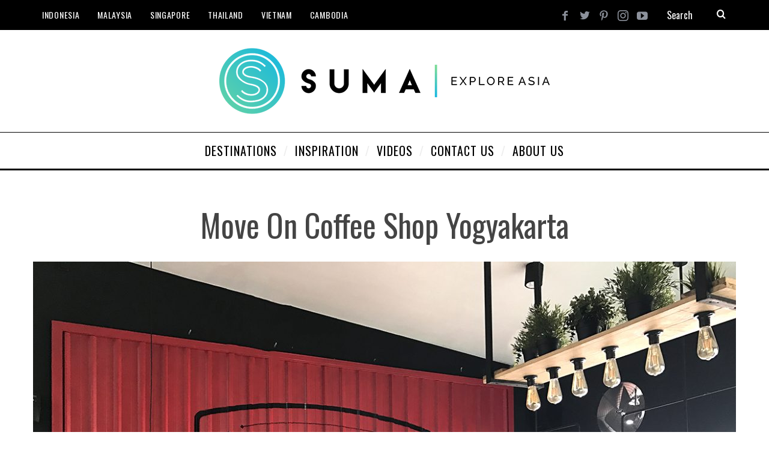

--- FILE ---
content_type: text/html; charset=UTF-8
request_url: https://sumabeachlifestyle.com/move-on-coffee-shop-yogyakarta/move-on-coffee-shop-yogyakarta/
body_size: 10204
content:
<!DOCTYPE html>
<!--[if lt IE 9]><html lang="en-US" class="oldie"><![endif]-->
<!--[if (gte IE 9) | !(IE)]><!--><html lang="en-US" class="modern"><!--<![endif]-->
<head>
<meta charset="UTF-8" />
<meta name="viewport" content="width=device-width, initial-scale=1" />
<!--[if IE]><meta http-equiv='X-UA-Compatible' content='IE=edge,chrome=1'><![endif]-->
<meta name='robots' content='index, follow, max-image-preview:large, max-snippet:-1, max-video-preview:-1' />
	<style>img:is([sizes="auto" i], [sizes^="auto," i]) { contain-intrinsic-size: 3000px 1500px }</style>
	
	<!-- This site is optimized with the Yoast SEO plugin v26.7 - https://yoast.com/wordpress/plugins/seo/ -->
	<title>Move On Coffee Shop Yogyakarta - Suma - Explore Asia</title>
	<link rel="canonical" href="https://sumabeachlifestyle.com/move-on-coffee-shop-yogyakarta/move-on-coffee-shop-yogyakarta/" />
	<meta property="og:locale" content="en_US" />
	<meta property="og:type" content="article" />
	<meta property="og:title" content="Move On Coffee Shop Yogyakarta - Suma - Explore Asia" />
	<meta property="og:description" content="Move On Coffee Shop Yogyakarta" />
	<meta property="og:url" content="https://sumabeachlifestyle.com/move-on-coffee-shop-yogyakarta/move-on-coffee-shop-yogyakarta/" />
	<meta property="og:site_name" content="Suma - Explore Asia" />
	<meta property="article:publisher" content="https://www.facebook.com/SumaLifestyle/" />
	<meta property="article:modified_time" content="2017-01-27T04:18:11+00:00" />
	<meta property="og:image" content="https://sumabeachlifestyle.com/move-on-coffee-shop-yogyakarta/move-on-coffee-shop-yogyakarta" />
	<meta property="og:image:width" content="1200" />
	<meta property="og:image:height" content="900" />
	<meta property="og:image:type" content="image/jpeg" />
	<meta name="twitter:card" content="summary_large_image" />
	<meta name="twitter:site" content="@SumaLifestyle" />
	<script type="application/ld+json" class="yoast-schema-graph">{"@context":"https://schema.org","@graph":[{"@type":"WebPage","@id":"https://sumabeachlifestyle.com/move-on-coffee-shop-yogyakarta/move-on-coffee-shop-yogyakarta/","url":"https://sumabeachlifestyle.com/move-on-coffee-shop-yogyakarta/move-on-coffee-shop-yogyakarta/","name":"Move On Coffee Shop Yogyakarta - Suma - Explore Asia","isPartOf":{"@id":"https://sumabeachlifestyle.com/#website"},"primaryImageOfPage":{"@id":"https://sumabeachlifestyle.com/move-on-coffee-shop-yogyakarta/move-on-coffee-shop-yogyakarta/#primaryimage"},"image":{"@id":"https://sumabeachlifestyle.com/move-on-coffee-shop-yogyakarta/move-on-coffee-shop-yogyakarta/#primaryimage"},"thumbnailUrl":"https://sumabeachlifestyle.com/wp-content/uploads/2017/01/Move-On-Coffee-Shop-Yogyakarta.jpg","datePublished":"2017-01-27T04:17:55+00:00","dateModified":"2017-01-27T04:18:11+00:00","breadcrumb":{"@id":"https://sumabeachlifestyle.com/move-on-coffee-shop-yogyakarta/move-on-coffee-shop-yogyakarta/#breadcrumb"},"inLanguage":"en-US","potentialAction":[{"@type":"ReadAction","target":["https://sumabeachlifestyle.com/move-on-coffee-shop-yogyakarta/move-on-coffee-shop-yogyakarta/"]}]},{"@type":"ImageObject","inLanguage":"en-US","@id":"https://sumabeachlifestyle.com/move-on-coffee-shop-yogyakarta/move-on-coffee-shop-yogyakarta/#primaryimage","url":"https://sumabeachlifestyle.com/wp-content/uploads/2017/01/Move-On-Coffee-Shop-Yogyakarta.jpg","contentUrl":"https://sumabeachlifestyle.com/wp-content/uploads/2017/01/Move-On-Coffee-Shop-Yogyakarta.jpg","width":1200,"height":900,"caption":"Move On Coffee Shop Yogyakarta"},{"@type":"BreadcrumbList","@id":"https://sumabeachlifestyle.com/move-on-coffee-shop-yogyakarta/move-on-coffee-shop-yogyakarta/#breadcrumb","itemListElement":[{"@type":"ListItem","position":1,"name":"Home","item":"https://sumabeachlifestyle.com/"},{"@type":"ListItem","position":2,"name":"Move On Coffee Shop &#8211; Hipster Cafe in Prawirotaman, Yogyakarta","item":"https://sumabeachlifestyle.com/move-on-coffee-shop-yogyakarta/"},{"@type":"ListItem","position":3,"name":"Move On Coffee Shop Yogyakarta"}]},{"@type":"WebSite","@id":"https://sumabeachlifestyle.com/#website","url":"https://sumabeachlifestyle.com/","name":"Suma - Explore Asia","description":"Travel Guide to Southeast Asia and Beyond","publisher":{"@id":"https://sumabeachlifestyle.com/#organization"},"potentialAction":[{"@type":"SearchAction","target":{"@type":"EntryPoint","urlTemplate":"https://sumabeachlifestyle.com/?s={search_term_string}"},"query-input":{"@type":"PropertyValueSpecification","valueRequired":true,"valueName":"search_term_string"}}],"inLanguage":"en-US"},{"@type":"Organization","@id":"https://sumabeachlifestyle.com/#organization","name":"Suma Travel Asia","url":"https://sumabeachlifestyle.com/","logo":{"@type":"ImageObject","inLanguage":"en-US","@id":"https://sumabeachlifestyle.com/#/schema/logo/image/","url":"https://sumabeachlifestyle.com/wp-content/uploads/2012/11/Suma-Lifestyle-Logo-blue-bg.jpg","contentUrl":"https://sumabeachlifestyle.com/wp-content/uploads/2012/11/Suma-Lifestyle-Logo-blue-bg.jpg","width":970,"height":970,"caption":"Suma Travel Asia"},"image":{"@id":"https://sumabeachlifestyle.com/#/schema/logo/image/"},"sameAs":["https://www.facebook.com/SumaLifestyle/","https://x.com/SumaLifestyle","https://www.instagram.com/SumaExploreAsia","https://www.pinterest.com/SumaLifestyle","https://www.youtube.com/SumaLifestyle"]}]}</script>
	<!-- / Yoast SEO plugin. -->


<link rel='dns-prefetch' href='//fonts.googleapis.com' />
<link rel='preconnect' href='https://fonts.gstatic.com' crossorigin />
<link rel="alternate" type="application/rss+xml" title="Suma - Explore Asia &raquo; Feed" href="https://sumabeachlifestyle.com/feed/" />
<link rel="alternate" type="application/rss+xml" title="Suma - Explore Asia &raquo; Comments Feed" href="https://sumabeachlifestyle.com/comments/feed/" />
<script type="text/javascript">
/* <![CDATA[ */
window._wpemojiSettings = {"baseUrl":"https:\/\/s.w.org\/images\/core\/emoji\/16.0.1\/72x72\/","ext":".png","svgUrl":"https:\/\/s.w.org\/images\/core\/emoji\/16.0.1\/svg\/","svgExt":".svg","source":{"concatemoji":"https:\/\/sumabeachlifestyle.com\/wp-includes\/js\/wp-emoji-release.min.js?ver=6.8.3"}};
/*! This file is auto-generated */
!function(s,n){var o,i,e;function c(e){try{var t={supportTests:e,timestamp:(new Date).valueOf()};sessionStorage.setItem(o,JSON.stringify(t))}catch(e){}}function p(e,t,n){e.clearRect(0,0,e.canvas.width,e.canvas.height),e.fillText(t,0,0);var t=new Uint32Array(e.getImageData(0,0,e.canvas.width,e.canvas.height).data),a=(e.clearRect(0,0,e.canvas.width,e.canvas.height),e.fillText(n,0,0),new Uint32Array(e.getImageData(0,0,e.canvas.width,e.canvas.height).data));return t.every(function(e,t){return e===a[t]})}function u(e,t){e.clearRect(0,0,e.canvas.width,e.canvas.height),e.fillText(t,0,0);for(var n=e.getImageData(16,16,1,1),a=0;a<n.data.length;a++)if(0!==n.data[a])return!1;return!0}function f(e,t,n,a){switch(t){case"flag":return n(e,"\ud83c\udff3\ufe0f\u200d\u26a7\ufe0f","\ud83c\udff3\ufe0f\u200b\u26a7\ufe0f")?!1:!n(e,"\ud83c\udde8\ud83c\uddf6","\ud83c\udde8\u200b\ud83c\uddf6")&&!n(e,"\ud83c\udff4\udb40\udc67\udb40\udc62\udb40\udc65\udb40\udc6e\udb40\udc67\udb40\udc7f","\ud83c\udff4\u200b\udb40\udc67\u200b\udb40\udc62\u200b\udb40\udc65\u200b\udb40\udc6e\u200b\udb40\udc67\u200b\udb40\udc7f");case"emoji":return!a(e,"\ud83e\udedf")}return!1}function g(e,t,n,a){var r="undefined"!=typeof WorkerGlobalScope&&self instanceof WorkerGlobalScope?new OffscreenCanvas(300,150):s.createElement("canvas"),o=r.getContext("2d",{willReadFrequently:!0}),i=(o.textBaseline="top",o.font="600 32px Arial",{});return e.forEach(function(e){i[e]=t(o,e,n,a)}),i}function t(e){var t=s.createElement("script");t.src=e,t.defer=!0,s.head.appendChild(t)}"undefined"!=typeof Promise&&(o="wpEmojiSettingsSupports",i=["flag","emoji"],n.supports={everything:!0,everythingExceptFlag:!0},e=new Promise(function(e){s.addEventListener("DOMContentLoaded",e,{once:!0})}),new Promise(function(t){var n=function(){try{var e=JSON.parse(sessionStorage.getItem(o));if("object"==typeof e&&"number"==typeof e.timestamp&&(new Date).valueOf()<e.timestamp+604800&&"object"==typeof e.supportTests)return e.supportTests}catch(e){}return null}();if(!n){if("undefined"!=typeof Worker&&"undefined"!=typeof OffscreenCanvas&&"undefined"!=typeof URL&&URL.createObjectURL&&"undefined"!=typeof Blob)try{var e="postMessage("+g.toString()+"("+[JSON.stringify(i),f.toString(),p.toString(),u.toString()].join(",")+"));",a=new Blob([e],{type:"text/javascript"}),r=new Worker(URL.createObjectURL(a),{name:"wpTestEmojiSupports"});return void(r.onmessage=function(e){c(n=e.data),r.terminate(),t(n)})}catch(e){}c(n=g(i,f,p,u))}t(n)}).then(function(e){for(var t in e)n.supports[t]=e[t],n.supports.everything=n.supports.everything&&n.supports[t],"flag"!==t&&(n.supports.everythingExceptFlag=n.supports.everythingExceptFlag&&n.supports[t]);n.supports.everythingExceptFlag=n.supports.everythingExceptFlag&&!n.supports.flag,n.DOMReady=!1,n.readyCallback=function(){n.DOMReady=!0}}).then(function(){return e}).then(function(){var e;n.supports.everything||(n.readyCallback(),(e=n.source||{}).concatemoji?t(e.concatemoji):e.wpemoji&&e.twemoji&&(t(e.twemoji),t(e.wpemoji)))}))}((window,document),window._wpemojiSettings);
/* ]]> */
</script>
<style id='wp-emoji-styles-inline-css' type='text/css'>

	img.wp-smiley, img.emoji {
		display: inline !important;
		border: none !important;
		box-shadow: none !important;
		height: 1em !important;
		width: 1em !important;
		margin: 0 0.07em !important;
		vertical-align: -0.1em !important;
		background: none !important;
		padding: 0 !important;
	}
</style>
<link rel='stylesheet' id='wp-block-library-css' href='https://sumabeachlifestyle.com/wp-includes/css/dist/block-library/style.min.css?ver=6.8.3' type='text/css' media='all' />
<style id='classic-theme-styles-inline-css' type='text/css'>
/*! This file is auto-generated */
.wp-block-button__link{color:#fff;background-color:#32373c;border-radius:9999px;box-shadow:none;text-decoration:none;padding:calc(.667em + 2px) calc(1.333em + 2px);font-size:1.125em}.wp-block-file__button{background:#32373c;color:#fff;text-decoration:none}
</style>
<style id='global-styles-inline-css' type='text/css'>
:root{--wp--preset--aspect-ratio--square: 1;--wp--preset--aspect-ratio--4-3: 4/3;--wp--preset--aspect-ratio--3-4: 3/4;--wp--preset--aspect-ratio--3-2: 3/2;--wp--preset--aspect-ratio--2-3: 2/3;--wp--preset--aspect-ratio--16-9: 16/9;--wp--preset--aspect-ratio--9-16: 9/16;--wp--preset--color--black: #000000;--wp--preset--color--cyan-bluish-gray: #abb8c3;--wp--preset--color--white: #ffffff;--wp--preset--color--pale-pink: #f78da7;--wp--preset--color--vivid-red: #cf2e2e;--wp--preset--color--luminous-vivid-orange: #ff6900;--wp--preset--color--luminous-vivid-amber: #fcb900;--wp--preset--color--light-green-cyan: #7bdcb5;--wp--preset--color--vivid-green-cyan: #00d084;--wp--preset--color--pale-cyan-blue: #8ed1fc;--wp--preset--color--vivid-cyan-blue: #0693e3;--wp--preset--color--vivid-purple: #9b51e0;--wp--preset--gradient--vivid-cyan-blue-to-vivid-purple: linear-gradient(135deg,rgba(6,147,227,1) 0%,rgb(155,81,224) 100%);--wp--preset--gradient--light-green-cyan-to-vivid-green-cyan: linear-gradient(135deg,rgb(122,220,180) 0%,rgb(0,208,130) 100%);--wp--preset--gradient--luminous-vivid-amber-to-luminous-vivid-orange: linear-gradient(135deg,rgba(252,185,0,1) 0%,rgba(255,105,0,1) 100%);--wp--preset--gradient--luminous-vivid-orange-to-vivid-red: linear-gradient(135deg,rgba(255,105,0,1) 0%,rgb(207,46,46) 100%);--wp--preset--gradient--very-light-gray-to-cyan-bluish-gray: linear-gradient(135deg,rgb(238,238,238) 0%,rgb(169,184,195) 100%);--wp--preset--gradient--cool-to-warm-spectrum: linear-gradient(135deg,rgb(74,234,220) 0%,rgb(151,120,209) 20%,rgb(207,42,186) 40%,rgb(238,44,130) 60%,rgb(251,105,98) 80%,rgb(254,248,76) 100%);--wp--preset--gradient--blush-light-purple: linear-gradient(135deg,rgb(255,206,236) 0%,rgb(152,150,240) 100%);--wp--preset--gradient--blush-bordeaux: linear-gradient(135deg,rgb(254,205,165) 0%,rgb(254,45,45) 50%,rgb(107,0,62) 100%);--wp--preset--gradient--luminous-dusk: linear-gradient(135deg,rgb(255,203,112) 0%,rgb(199,81,192) 50%,rgb(65,88,208) 100%);--wp--preset--gradient--pale-ocean: linear-gradient(135deg,rgb(255,245,203) 0%,rgb(182,227,212) 50%,rgb(51,167,181) 100%);--wp--preset--gradient--electric-grass: linear-gradient(135deg,rgb(202,248,128) 0%,rgb(113,206,126) 100%);--wp--preset--gradient--midnight: linear-gradient(135deg,rgb(2,3,129) 0%,rgb(40,116,252) 100%);--wp--preset--font-size--small: 13px;--wp--preset--font-size--medium: 20px;--wp--preset--font-size--large: 36px;--wp--preset--font-size--x-large: 42px;--wp--preset--spacing--20: 0.44rem;--wp--preset--spacing--30: 0.67rem;--wp--preset--spacing--40: 1rem;--wp--preset--spacing--50: 1.5rem;--wp--preset--spacing--60: 2.25rem;--wp--preset--spacing--70: 3.38rem;--wp--preset--spacing--80: 5.06rem;--wp--preset--shadow--natural: 6px 6px 9px rgba(0, 0, 0, 0.2);--wp--preset--shadow--deep: 12px 12px 50px rgba(0, 0, 0, 0.4);--wp--preset--shadow--sharp: 6px 6px 0px rgba(0, 0, 0, 0.2);--wp--preset--shadow--outlined: 6px 6px 0px -3px rgba(255, 255, 255, 1), 6px 6px rgba(0, 0, 0, 1);--wp--preset--shadow--crisp: 6px 6px 0px rgba(0, 0, 0, 1);}:where(.is-layout-flex){gap: 0.5em;}:where(.is-layout-grid){gap: 0.5em;}body .is-layout-flex{display: flex;}.is-layout-flex{flex-wrap: wrap;align-items: center;}.is-layout-flex > :is(*, div){margin: 0;}body .is-layout-grid{display: grid;}.is-layout-grid > :is(*, div){margin: 0;}:where(.wp-block-columns.is-layout-flex){gap: 2em;}:where(.wp-block-columns.is-layout-grid){gap: 2em;}:where(.wp-block-post-template.is-layout-flex){gap: 1.25em;}:where(.wp-block-post-template.is-layout-grid){gap: 1.25em;}.has-black-color{color: var(--wp--preset--color--black) !important;}.has-cyan-bluish-gray-color{color: var(--wp--preset--color--cyan-bluish-gray) !important;}.has-white-color{color: var(--wp--preset--color--white) !important;}.has-pale-pink-color{color: var(--wp--preset--color--pale-pink) !important;}.has-vivid-red-color{color: var(--wp--preset--color--vivid-red) !important;}.has-luminous-vivid-orange-color{color: var(--wp--preset--color--luminous-vivid-orange) !important;}.has-luminous-vivid-amber-color{color: var(--wp--preset--color--luminous-vivid-amber) !important;}.has-light-green-cyan-color{color: var(--wp--preset--color--light-green-cyan) !important;}.has-vivid-green-cyan-color{color: var(--wp--preset--color--vivid-green-cyan) !important;}.has-pale-cyan-blue-color{color: var(--wp--preset--color--pale-cyan-blue) !important;}.has-vivid-cyan-blue-color{color: var(--wp--preset--color--vivid-cyan-blue) !important;}.has-vivid-purple-color{color: var(--wp--preset--color--vivid-purple) !important;}.has-black-background-color{background-color: var(--wp--preset--color--black) !important;}.has-cyan-bluish-gray-background-color{background-color: var(--wp--preset--color--cyan-bluish-gray) !important;}.has-white-background-color{background-color: var(--wp--preset--color--white) !important;}.has-pale-pink-background-color{background-color: var(--wp--preset--color--pale-pink) !important;}.has-vivid-red-background-color{background-color: var(--wp--preset--color--vivid-red) !important;}.has-luminous-vivid-orange-background-color{background-color: var(--wp--preset--color--luminous-vivid-orange) !important;}.has-luminous-vivid-amber-background-color{background-color: var(--wp--preset--color--luminous-vivid-amber) !important;}.has-light-green-cyan-background-color{background-color: var(--wp--preset--color--light-green-cyan) !important;}.has-vivid-green-cyan-background-color{background-color: var(--wp--preset--color--vivid-green-cyan) !important;}.has-pale-cyan-blue-background-color{background-color: var(--wp--preset--color--pale-cyan-blue) !important;}.has-vivid-cyan-blue-background-color{background-color: var(--wp--preset--color--vivid-cyan-blue) !important;}.has-vivid-purple-background-color{background-color: var(--wp--preset--color--vivid-purple) !important;}.has-black-border-color{border-color: var(--wp--preset--color--black) !important;}.has-cyan-bluish-gray-border-color{border-color: var(--wp--preset--color--cyan-bluish-gray) !important;}.has-white-border-color{border-color: var(--wp--preset--color--white) !important;}.has-pale-pink-border-color{border-color: var(--wp--preset--color--pale-pink) !important;}.has-vivid-red-border-color{border-color: var(--wp--preset--color--vivid-red) !important;}.has-luminous-vivid-orange-border-color{border-color: var(--wp--preset--color--luminous-vivid-orange) !important;}.has-luminous-vivid-amber-border-color{border-color: var(--wp--preset--color--luminous-vivid-amber) !important;}.has-light-green-cyan-border-color{border-color: var(--wp--preset--color--light-green-cyan) !important;}.has-vivid-green-cyan-border-color{border-color: var(--wp--preset--color--vivid-green-cyan) !important;}.has-pale-cyan-blue-border-color{border-color: var(--wp--preset--color--pale-cyan-blue) !important;}.has-vivid-cyan-blue-border-color{border-color: var(--wp--preset--color--vivid-cyan-blue) !important;}.has-vivid-purple-border-color{border-color: var(--wp--preset--color--vivid-purple) !important;}.has-vivid-cyan-blue-to-vivid-purple-gradient-background{background: var(--wp--preset--gradient--vivid-cyan-blue-to-vivid-purple) !important;}.has-light-green-cyan-to-vivid-green-cyan-gradient-background{background: var(--wp--preset--gradient--light-green-cyan-to-vivid-green-cyan) !important;}.has-luminous-vivid-amber-to-luminous-vivid-orange-gradient-background{background: var(--wp--preset--gradient--luminous-vivid-amber-to-luminous-vivid-orange) !important;}.has-luminous-vivid-orange-to-vivid-red-gradient-background{background: var(--wp--preset--gradient--luminous-vivid-orange-to-vivid-red) !important;}.has-very-light-gray-to-cyan-bluish-gray-gradient-background{background: var(--wp--preset--gradient--very-light-gray-to-cyan-bluish-gray) !important;}.has-cool-to-warm-spectrum-gradient-background{background: var(--wp--preset--gradient--cool-to-warm-spectrum) !important;}.has-blush-light-purple-gradient-background{background: var(--wp--preset--gradient--blush-light-purple) !important;}.has-blush-bordeaux-gradient-background{background: var(--wp--preset--gradient--blush-bordeaux) !important;}.has-luminous-dusk-gradient-background{background: var(--wp--preset--gradient--luminous-dusk) !important;}.has-pale-ocean-gradient-background{background: var(--wp--preset--gradient--pale-ocean) !important;}.has-electric-grass-gradient-background{background: var(--wp--preset--gradient--electric-grass) !important;}.has-midnight-gradient-background{background: var(--wp--preset--gradient--midnight) !important;}.has-small-font-size{font-size: var(--wp--preset--font-size--small) !important;}.has-medium-font-size{font-size: var(--wp--preset--font-size--medium) !important;}.has-large-font-size{font-size: var(--wp--preset--font-size--large) !important;}.has-x-large-font-size{font-size: var(--wp--preset--font-size--x-large) !important;}
:where(.wp-block-post-template.is-layout-flex){gap: 1.25em;}:where(.wp-block-post-template.is-layout-grid){gap: 1.25em;}
:where(.wp-block-columns.is-layout-flex){gap: 2em;}:where(.wp-block-columns.is-layout-grid){gap: 2em;}
:root :where(.wp-block-pullquote){font-size: 1.5em;line-height: 1.6;}
</style>
<link rel='stylesheet' id='main-style-css' href='https://sumabeachlifestyle.com/wp-content/themes/simplemag%205/style.css?ver=6.8.3' type='text/css' media='all' />
<link rel="preload" as="style" href="https://fonts.googleapis.com/css?family=Oswald:400%7CLato&#038;display=swap&#038;ver=1570611282" /><link rel="stylesheet" href="https://fonts.googleapis.com/css?family=Oswald:400%7CLato&#038;display=swap&#038;ver=1570611282" media="print" onload="this.media='all'"><noscript><link rel="stylesheet" href="https://fonts.googleapis.com/css?family=Oswald:400%7CLato&#038;display=swap&#038;ver=1570611282" /></noscript><script type="text/javascript" src="https://sumabeachlifestyle.com/wp-includes/js/jquery/jquery.min.js?ver=3.7.1" id="jquery-core-js"></script>
<script type="text/javascript" src="https://sumabeachlifestyle.com/wp-includes/js/jquery/jquery-migrate.min.js?ver=3.4.1" id="jquery-migrate-js"></script>
<link rel="https://api.w.org/" href="https://sumabeachlifestyle.com/wp-json/" /><link rel="alternate" title="JSON" type="application/json" href="https://sumabeachlifestyle.com/wp-json/wp/v2/media/14368" /><link rel="EditURI" type="application/rsd+xml" title="RSD" href="https://sumabeachlifestyle.com/xmlrpc.php?rsd" />
<link rel='shortlink' href='https://sumabeachlifestyle.com/?p=14368' />
<link rel="alternate" title="oEmbed (JSON)" type="application/json+oembed" href="https://sumabeachlifestyle.com/wp-json/oembed/1.0/embed?url=https%3A%2F%2Fsumabeachlifestyle.com%2Fmove-on-coffee-shop-yogyakarta%2Fmove-on-coffee-shop-yogyakarta%2F" />
<link rel="alternate" title="oEmbed (XML)" type="text/xml+oembed" href="https://sumabeachlifestyle.com/wp-json/oembed/1.0/embed?url=https%3A%2F%2Fsumabeachlifestyle.com%2Fmove-on-coffee-shop-yogyakarta%2Fmove-on-coffee-shop-yogyakarta%2F&#038;format=xml" />
<meta name="generator" content="Redux 4.5.10" /><style type="text/css">
.header .logo{max-width:550px;}
.lines-button .lines, .lines-button .lines:after, .lines-button .lines:before{background:#ffffff;}
.top-strip .search-form input,.top-strip .search-form button,.top-strip .mobile-search-button{color:#ffffff}
.main-menu .sub-links .active-link,
.main-menu .mega-menu-item:hover .item-title a,
.main-menu > ul > .sub-menu-columns > .sub-menu > .sub-links > li > a {color:#0091b5;}
.main-menu .sub-menu-two-columns > .sub-menu > .sub-links li a:after {background-color:#0091b5;}
.main-menu .posts-loading:after {border-top-color:#0091b5;border-bottom-color:#0091b5;}
.secondary-menu ul > li:hover > a {color:#0091b5;}
.main-menu > ul > .link-arrow > a:after {border-color:transparent transparent #0091b5;}
.main-menu > ul > li > .sub-menu {border-top-color:#0091b5;}
.main-menu .mega-menu-container .mega-menu-posts-title:hover:after{color:#ffffff;}
.modern .content-over-image-tint .entry-image:before,
.modern .content-over-image-tint.full-width-image:before{opacity:0.1;}
.modern .content-over-image-tint:hover .entry-image:before,
.modern .content-over-image-tint.full-width-image:hover:before,
.modern .content-over-image-tint .gallery-item:not(.slick-active) .entry-image:before{opacity:0.5;}
.sidebar .widget{border-bottom:1px solid #000;}
.footer-sidebar .widget_rss li:after,
.footer-sidebar .widget_pages li:after,
.footer-sidebar .widget_nav_menu li:after,
.footer-sidebar .widget_categories ul li:after,
.footer-sidebar .widget_recent_entries li:after,
.footer-sidebar .widget_recent_comments li:after{background-color:#585b61;}
.entry-title {text-transform:capitalize;}
.title-with-sep{background:url("https://sumabeachlifestyle.com/wp-content/themes/simplemag%205/images/section-header.png") repeat-x 0 50%;}
@media only screen and (min-width: 960px) {.full-width-media .gallery-carousel,.full-width-media .gallery-carousel .gallery-item{height:580px;}}
</style>
<script type="text/javascript">
<!-- Global site tag (gtag.js) - Google Analytics -->
<script async src="https://www.googletagmanager.com/gtag/js?id=UA-15298697-2"></script>
<script>
  window.dataLayer = window.dataLayer || [];
  function gtag(){dataLayer.push(arguments);}
  gtag('js', new Date());

  gtag('config', 'UA-15298697-2');
</script>
<meta name="google-site-verification" content="Sa3qAHV-T5NtjdZ3lOlrOI0fWejy_q6-KiUK0-8R5hY" />

</script>
<link rel="icon" href="https://sumabeachlifestyle.com/wp-content/uploads/2016/05/SUMA-Clear-Icon-300x295.png" sizes="32x32" />
<link rel="icon" href="https://sumabeachlifestyle.com/wp-content/uploads/2016/05/SUMA-Clear-Icon-200x140.png" sizes="192x192" />
<link rel="apple-touch-icon" href="https://sumabeachlifestyle.com/wp-content/uploads/2016/05/SUMA-Clear-Icon-200x140.png" />
<meta name="msapplication-TileImage" content="https://sumabeachlifestyle.com/wp-content/uploads/2016/05/SUMA-Clear-Icon.png" />
<style id="ti_option-dynamic-css" title="dynamic-css" class="redux-options-output">.menu-item a, .entry-meta, .see-more span, .read-more, .read-more-link, .nav-title, .related-posts-tabs li a, #submit, input, textarea, .copyright, .copyright a{font-family:Oswald;font-weight:400;font-style:normal;}.secondary-menu > ul > li{font-size:14px;}.main-menu > ul > li{font-size:20px;}h1, h2, h3, h4, h5, h6, .main-menu .item-title a, .widget_pages, .widget_categories, .widget_nav_menu, .tagline, .sub-title, .entry-note, .manual-excerpt, .single-post.ltr:not(.woocommerce) .entry-content > p:first-of-type:first-letter, .sc-dropcap, .single-author-box .vcard, .comment-author, .comment-meta, .comment-reply-link, #respond label, #wp-calendar tbody, .latest-reviews .score-line i, .score-box .total{font-family:Oswald;font-weight:normal;font-style:normal;}.section-title, .classic-layout .entry-title{font-size:48px;}.entries .post-item .entry-title, .media-post-item .entry-title{font-size:24px;}.page-title{font-size:52px;}body, p{font-family:Lato;font-weight:normal;font-style:normal;}.page .entry-content, .single .entry-content, .home-section div.entry-summary{line-height:28px;font-size:18px;}.score-line, .rating-total-indicator .sides span, .widget_ti_most_commented span{background-color:#0091b5;}.comment-list .bypostauthor .avatar, .post-item .content-loading .load-media-content:before, .media-posts .content-loading .load-media-content:before, .post-item .content-loading .load-media-content:after, .media-posts .content-loading .load-media-content:after{border-color:#0091b5;}.widget_ti_most_commented span i:before{border-top-color:#0091b5;}.score-line span i, .widget_ti_most_commented span i{color:#000000;}#masthead{background-color:#ffffff;}.top-strip, .secondary-menu .sub-menu, .top-strip .search-form input[type="text"], .top-strip .social li ul{background-color:#000000;}.secondary-menu a{color:#ffffff;}.secondary-menu a:hover{color:#0091b5;}.top-strip .social li a{color:#8c919b;}.main-menu-container,.sticky-active .main-menu-fixed{background-color:#ffffff;}.main-menu > ul > li{color:#000;}.main-menu > ul > li:hover{color:#333;}.main-menu > ul > li > a > span:after{color:#eeeeee;}.main-menu-container{border-top:1px solid #000;}.main-menu-container{border-bottom:3px solid #000;}.main-menu .sub-menu{background-color:#000000;}.main-menu .sub-menu li a, .main-menu .mega-menu-container .mega-menu-posts-title{color:#ffffff;}.main-menu .sub-menu li a:hover, .main-menu .mega-menu-container .mega-menu-posts-title:hover{color:#0091b5;}.modern .content-over-image-tint .entry-image:before, .modern .content-over-image-tint.full-width-image:before{background-color:#000000;}.sidebar{border-top:1px solid #000;border-bottom:1px solid #000;border-left:1px solid #000;border-right:1px solid #000;}.slide-dock{background-color:#ffffff;}.slide-dock h3, .slide-dock p{color:#000000;}.slide-dock .entry-meta a, .slide-dock h4 a{color:#000000;}.footer-sidebar, .footer-sidebar .widget_ti_most_commented li a, .footer-sidebar .widget-posts-classic-entries .widget-post-details, .footer-sidebar .widget-slider .widget-post-details .widget-post-category, .footer-sidebar .widget-posts-classic-entries .widget-post-details .widget-post-category, .footer-sidebar .widget-posts-entries .widget-post-item:not(:nth-child(1)) .widget-post-details{background-color:#242628;}.footer-sidebar .widget_ti_latest_comments .comment-text:after{border-bottom-color:#242628;}.footer-sidebar .widget_ti_most_commented span i{color:#242628;}.footer-sidebar .widget h3{color:#0091b5;}.footer-sidebar .rating-total-indicator .sides span, .footer-sidebar .widget_ti_most_commented span{background-color:#0091b5;}.footer-sidebar .widget_ti_most_commented span i:before{border-top-color:#0091b5;}.footer-sidebar, .footer-sidebar button, .footer-sidebar select, .footer-sidebar input,  .footer-sidebar input[type="submit"]{color:#8c919b;}.footer-sidebar input, .footer-sidebar select, .footer-sidebar input[type="submit"]{border-color:#8c919b;}.footer-sidebar .widget_ti_latest_comments .comment-text:before{border-bottom-color:#8c919b;}.footer-sidebar .widget a{color:#8c919b;}.footer-sidebar .widget a:hover{color:#0091b5;}.footer-sidebar, .widget-area-2, .widget-area-3, .footer-sidebar .widget{border-top:1px dotted #585b61;border-bottom:1px dotted #585b61;border-left:1px dotted #585b61;border-right:1px dotted #585b61;}.full-width-sidebar{background-color:#f8f8f8;}.full-width-sidebar, .full-width-sidebar a{color:#000000;}.copyright{background-color:#222222;}.copyright, .copyright a{color:#8c919b;}</style></head>

<body class="attachment wp-singular attachment-template-default single single-attachment postid-14368 attachmentid-14368 attachment-jpeg wp-theme-simplemag5 sm-451 ltr layout-full">


    <section class="no-print top-strip">

        
        <div class="wrapper clearfix">

            
<div class="search-form">
    <form method="get" id="searchform" action="https://sumabeachlifestyle.com/" role="search">
        <input type="text" name="s" id="s" value="Search" onfocus="if(this.value=='Search')this.value='';" onblur="if(this.value=='')this.value='Search';" />
        <button type="submit">
            <i class="icomoon-search"></i>
        </button>
    </form>
    
    <div class="mobile-search-button"></div>
</div><ul class="social">
		<li><a href="#" class="icomoon-share social-share-link"></a>
			<ul><li><a href="https://www.facebook.com/SumaLifestyle" class="icomoon-facebook" target="_blank"></a></li><li><a href="https://www.twitter.com/SumaLifestyle" class="icomoon-twitter" target="_blank"></a></li><li><a href="https://www.pinterest.com/SumaLifestyle" class="icomoon-pinterest" target="_blank"></a></li><li><a href="https://www.instagram.com/Sumaexploreasia" class="icomoon-instagram" target="_blank"></a></li><li><a href="https://www.youtube.com/SumaLifestyle" class="icomoon-youtube" target="_blank"></a></li>		</ul>
		</li>
	</ul>
            
            <nav class="secondary-menu"><ul id="menu-top-menu" class="menu"><li id="menu-item-11078" class="menu-item menu-item-type-taxonomy menu-item-object-category menu-item-has-children menu-item-11078"><a href="https://sumabeachlifestyle.com/category/destinations/asia/indonesia/">Indonesia</a>
<ul class="sub-menu">
	<li id="menu-item-12643" class="menu-item menu-item-type-taxonomy menu-item-object-category menu-item-12643"><a href="https://sumabeachlifestyle.com/category/destinations/asia/indonesia/bali/">Bali</a></li>
	<li id="menu-item-12788" class="menu-item menu-item-type-taxonomy menu-item-object-category menu-item-12788"><a href="https://sumabeachlifestyle.com/category/destinations/asia/indonesia/south-sumatra/">South Sumatra</a></li>
	<li id="menu-item-12789" class="menu-item menu-item-type-taxonomy menu-item-object-category menu-item-12789"><a href="https://sumabeachlifestyle.com/category/destinations/asia/indonesia/surabaya/">Surabaya</a></li>
	<li id="menu-item-12819" class="menu-item menu-item-type-taxonomy menu-item-object-category menu-item-12819"><a href="https://sumabeachlifestyle.com/category/destinations/asia/indonesia/yogyakarta/">Yogyakarta</a></li>
	<li id="menu-item-12792" class="menu-item menu-item-type-taxonomy menu-item-object-category menu-item-12792"><a href="https://sumabeachlifestyle.com/category/destinations/asia/indonesia/">All Destinations</a></li>
</ul>
</li>
<li id="menu-item-11076" class="menu-item menu-item-type-taxonomy menu-item-object-category menu-item-has-children menu-item-11076"><a href="https://sumabeachlifestyle.com/category/destinations/asia/malaysia/">Malaysia</a>
<ul class="sub-menu">
	<li id="menu-item-12784" class="menu-item menu-item-type-taxonomy menu-item-object-category menu-item-12784"><a href="https://sumabeachlifestyle.com/category/destinations/asia/malaysia/kuala-lumpur/">Kuala Lumpur</a></li>
	<li id="menu-item-12785" class="menu-item menu-item-type-taxonomy menu-item-object-category menu-item-12785"><a href="https://sumabeachlifestyle.com/category/destinations/asia/malaysia/langkawi/">Langkawi</a></li>
	<li id="menu-item-12644" class="menu-item menu-item-type-taxonomy menu-item-object-category menu-item-12644"><a href="https://sumabeachlifestyle.com/category/destinations/asia/malaysia/penang/">Penang</a></li>
	<li id="menu-item-12793" class="menu-item menu-item-type-taxonomy menu-item-object-category menu-item-12793"><a href="https://sumabeachlifestyle.com/category/destinations/asia/malaysia/">All Destinations</a></li>
</ul>
</li>
<li id="menu-item-11075" class="menu-item menu-item-type-taxonomy menu-item-object-category menu-item-11075"><a href="https://sumabeachlifestyle.com/category/destinations/asia/singapore/">Singapore</a></li>
<li id="menu-item-11077" class="menu-item menu-item-type-taxonomy menu-item-object-category menu-item-has-children menu-item-11077"><a href="https://sumabeachlifestyle.com/category/destinations/asia/thailand/">Thailand</a>
<ul class="sub-menu">
	<li id="menu-item-12781" class="menu-item menu-item-type-taxonomy menu-item-object-category menu-item-12781"><a href="https://sumabeachlifestyle.com/category/destinations/asia/thailand/bangkok/">Bangkok</a></li>
	<li id="menu-item-13341" class="menu-item menu-item-type-taxonomy menu-item-object-category menu-item-13341"><a href="https://sumabeachlifestyle.com/category/destinations/asia/thailand/chiang-mai/">Chiang Mai</a></li>
	<li id="menu-item-12794" class="menu-item menu-item-type-taxonomy menu-item-object-category menu-item-12794"><a href="https://sumabeachlifestyle.com/category/destinations/asia/thailand/krabi/">Krabi</a></li>
	<li id="menu-item-12786" class="menu-item menu-item-type-taxonomy menu-item-object-category menu-item-12786"><a href="https://sumabeachlifestyle.com/category/destinations/asia/thailand/pattaya/">Pattaya</a></li>
	<li id="menu-item-12787" class="menu-item menu-item-type-taxonomy menu-item-object-category menu-item-12787"><a href="https://sumabeachlifestyle.com/category/destinations/asia/thailand/phuket/">Phuket</a></li>
	<li id="menu-item-12796" class="menu-item menu-item-type-taxonomy menu-item-object-category menu-item-12796"><a href="https://sumabeachlifestyle.com/category/destinations/asia/thailand/">All Destinations</a></li>
</ul>
</li>
<li id="menu-item-11079" class="menu-item menu-item-type-taxonomy menu-item-object-category menu-item-has-children menu-item-11079"><a href="https://sumabeachlifestyle.com/category/destinations/asia/vietnam/">Vietnam</a>
<ul class="sub-menu">
	<li id="menu-item-12782" class="menu-item menu-item-type-taxonomy menu-item-object-category menu-item-12782"><a href="https://sumabeachlifestyle.com/category/destinations/asia/vietnam/ho-chi-mihn-vietnam/">Ho Chi Minh</a></li>
	<li id="menu-item-12791" class="menu-item menu-item-type-taxonomy menu-item-object-category menu-item-12791"><a href="https://sumabeachlifestyle.com/category/destinations/asia/vietnam/nha-trang/">Nha Trang</a></li>
	<li id="menu-item-12797" class="menu-item menu-item-type-taxonomy menu-item-object-category menu-item-12797"><a href="https://sumabeachlifestyle.com/category/destinations/asia/vietnam/">All Destinations</a></li>
</ul>
</li>
<li id="menu-item-13013" class="menu-item menu-item-type-taxonomy menu-item-object-category menu-item-13013"><a href="https://sumabeachlifestyle.com/category/destinations/asia/cambodia/">Cambodia</a></li>
</ul></nav>
            <a href="#" id="mobile-menu-toggle" class="lines-button">
                <span class="lines"></span>
            </a>

        </div><!-- .wrapper -->

    </section><!-- .top-strip -->


    <section id="site">

                <div id="pageslide" class="mobilewhite"><!-- Sidebar in Mobile View --></div>

        <div class="site-content">

            <header id="masthead" role="banner" class="clearfix">

                                <div id="branding" class="anmtd">
                    <div class="wrapper">
                    
<div class="header header-default">
            <a class="logo" href="https://sumabeachlifestyle.com">
            <img src="https://sumabeachlifestyle.com/wp-content/uploads/2016/05/SUMA-Logo-Horizontal-550px.png" alt="Suma &#8211; Explore Asia - Travel Guide to Southeast Asia and Beyond" width="550" height="110" />
        </a><!-- Logo -->
    
    </div><!-- .header-default -->                    </div><!-- .wrapper -->
                </div><!-- #branding -->
                
				<div class="no-print anmtd main-menu-container" role="navigation"><nav class="wrapper main-menu"><ul id="menu-destinations" class="menu"><li id="menu-item-10428" class="menu-item menu-item-type-custom menu-item-object-custom menu-item-has-children"><a href="https://sumabeachlifestyle.com/category/destinations/"><span>Destinations</span></a>
<ul class="sub-links">
	<li id="menu-item-4595" class="menu-item menu-item-type-taxonomy menu-item-object-category"><a href="https://sumabeachlifestyle.com/category/destinations/australianewzealand/"><span>Australia &#038; NZ</span></a><div class="sub-menu"></div>
</li>
	<li id="menu-item-12642" class="menu-item menu-item-type-taxonomy menu-item-object-category"><a href="https://sumabeachlifestyle.com/category/destinations/asia/cambodia/"><span>Cambodia</span></a><div class="sub-menu"></div>
</li>
	<li id="menu-item-7843" class="menu-item menu-item-type-taxonomy menu-item-object-category"><a href="https://sumabeachlifestyle.com/category/destinations/china/"><span>China</span></a><div class="sub-menu"></div>
</li>
	<li id="menu-item-12639" class="menu-item menu-item-type-taxonomy menu-item-object-category"><a href="https://sumabeachlifestyle.com/category/destinations/india/"><span>India</span></a><div class="sub-menu"></div>
</li>
	<li id="menu-item-247" class="menu-item menu-item-type-taxonomy menu-item-object-category"><a href="https://sumabeachlifestyle.com/category/destinations/asia/indonesia/"><span>Indonesia</span></a><div class="sub-menu"></div>
</li>
	<li id="menu-item-12706" class="menu-item menu-item-type-taxonomy menu-item-object-category"><a href="https://sumabeachlifestyle.com/category/destinations/asia/laos/"><span>Laos</span></a><div class="sub-menu"></div>
</li>
	<li id="menu-item-528" class="menu-item menu-item-type-taxonomy menu-item-object-category"><a href="https://sumabeachlifestyle.com/category/destinations/asia/malaysia/"><span>Malaysia</span></a><div class="sub-menu"></div>
</li>
	<li id="menu-item-12641" class="menu-item menu-item-type-taxonomy menu-item-object-category"><a href="https://sumabeachlifestyle.com/category/destinations/asia/myanmar/"><span>Myanmar</span></a><div class="sub-menu"></div>
</li>
	<li id="menu-item-12640" class="menu-item menu-item-type-taxonomy menu-item-object-category"><a href="https://sumabeachlifestyle.com/category/destinations/asia/philippines/"><span>Philippines</span></a><div class="sub-menu"></div>
</li>
	<li id="menu-item-317" class="menu-item menu-item-type-taxonomy menu-item-object-category"><a href="https://sumabeachlifestyle.com/category/destinations/asia/singapore/"><span>Singapore</span></a><div class="sub-menu"></div>
</li>
	<li id="menu-item-1926" class="menu-item menu-item-type-taxonomy menu-item-object-category"><a href="https://sumabeachlifestyle.com/category/destinations/asia/southkorea/"><span>South Korea</span></a><div class="sub-menu"></div>
</li>
	<li id="menu-item-249" class="menu-item menu-item-type-taxonomy menu-item-object-category"><a href="https://sumabeachlifestyle.com/category/destinations/asia/thailand/"><span>Thailand</span></a><div class="sub-menu"></div>
</li>
	<li id="menu-item-722" class="menu-item menu-item-type-taxonomy menu-item-object-category"><a href="https://sumabeachlifestyle.com/category/destinations/asia/vietnam/"><span>Vietnam</span></a><div class="sub-menu"></div>
</li>
</ul>
</li>
<li id="menu-item-10429" class="menu-item menu-item-type-custom menu-item-object-custom menu-item-has-children"><a href="https://sumabeachlifestyle.com/category/topics/"><span>Inspiration</span></a>
<ul class="sub-links">
	<li id="menu-item-10430" class="menu-item menu-item-type-taxonomy menu-item-object-category"><a href="https://sumabeachlifestyle.com/category/topics/adventure/"><span>Adventure</span></a><div class="sub-menu"></div>
</li>
	<li id="menu-item-10431" class="menu-item menu-item-type-taxonomy menu-item-object-category"><a href="https://sumabeachlifestyle.com/category/topics/beach-getaway/"><span>Beach Getaway</span></a><div class="sub-menu"></div>
</li>
	<li id="menu-item-10432" class="menu-item menu-item-type-taxonomy menu-item-object-category"><a href="https://sumabeachlifestyle.com/category/topics/child-friendly-travel/"><span>Family Travel</span></a><div class="sub-menu"></div>
</li>
	<li id="menu-item-10433" class="menu-item menu-item-type-taxonomy menu-item-object-category"><a href="https://sumabeachlifestyle.com/category/topics/city-getaway/"><span>City Getaway</span></a><div class="sub-menu"></div>
</li>
	<li id="menu-item-10435" class="menu-item menu-item-type-taxonomy menu-item-object-category"><a href="https://sumabeachlifestyle.com/category/topics/culture/"><span>Culture</span></a><div class="sub-menu"></div>
</li>
	<li id="menu-item-10504" class="menu-item menu-item-type-taxonomy menu-item-object-category"><a href="https://sumabeachlifestyle.com/category/topics/dine-and-unwind/"><span>Wine and Dine</span></a><div class="sub-menu"></div>
</li>
	<li id="menu-item-10438" class="menu-item menu-item-type-taxonomy menu-item-object-category"><a href="https://sumabeachlifestyle.com/category/topics/hotel-lust-list/"><span>Hotel Lust List</span></a><div class="sub-menu"></div>
</li>
	<li id="menu-item-10439" class="menu-item menu-item-type-taxonomy menu-item-object-category"><a href="https://sumabeachlifestyle.com/category/topics/lifestyle/"><span>Lifestyle</span></a><div class="sub-menu"></div>
</li>
	<li id="menu-item-10441" class="menu-item menu-item-type-taxonomy menu-item-object-category"><a href="https://sumabeachlifestyle.com/category/topics/top-of-the-charts/"><span>Best of Asia</span></a><div class="sub-menu"></div>
</li>
	<li id="menu-item-10442" class="menu-item menu-item-type-taxonomy menu-item-object-category"><a href="https://sumabeachlifestyle.com/category/travel-deals/"><span>Travel Deals</span></a><div class="sub-menu"></div>
</li>
	<li id="menu-item-10444" class="menu-item menu-item-type-taxonomy menu-item-object-category"><a href="https://sumabeachlifestyle.com/category/topics/videos/"><span>Videos</span></a><div class="sub-menu"></div>
</li>
	<li id="menu-item-10447" class="menu-item menu-item-type-taxonomy menu-item-object-category"><a href="https://sumabeachlifestyle.com/category/topics/wineries-2/"><span>Wineries</span></a><div class="sub-menu"></div>
</li>
</ul>
</li>
<li id="menu-item-10467" class="menu-item menu-item-type-taxonomy menu-item-object-category"><a href="https://sumabeachlifestyle.com/category/topics/videos/"><span>Videos</span></a><div class="sub-menu"><div class="sub-posts"><div class="clearfix mega-menu-container mega-menu-ajax"></div></div></div>
</li>
<li id="menu-item-10448" class="menu-item menu-item-type-post_type menu-item-object-page"><a href="https://sumabeachlifestyle.com/contact-us/"><span>Contact Us</span></a></li>
<li id="menu-item-10449" class="menu-item menu-item-type-post_type menu-item-object-page menu-item-has-children"><a href="https://sumabeachlifestyle.com/about-2/"><span>About Us</span></a>
<ul class="sub-links">
	<li id="menu-item-10454" class="menu-item menu-item-type-post_type menu-item-object-page"><a href="https://sumabeachlifestyle.com/about-2/"><span>About Us</span></a></li>
	<li id="menu-item-10453" class="menu-item menu-item-type-post_type menu-item-object-page"><a href="https://sumabeachlifestyle.com/press-and-recognition/"><span>Press and Recognition</span></a></li>
	<li id="menu-item-13680" class="menu-item menu-item-type-post_type menu-item-object-page"><a href="https://sumabeachlifestyle.com/singapore-travel-blogger/"><span>Singapore Travel Blogger</span></a></li>
</ul>
</li>
</ul></nav></div>
                
            </header><!-- #masthead -->
	
	<section id="content" role="main" class="clearfix anmtd">
    	<div class="wrapper">
        	
            <header class="entry-header page-header">
                <div class="page-title">
					<h1 class="entry-title">Move On Coffee Shop Yogyakarta</h1>
                </div>
            </header>
			
			            
                <article id="post-14368" class="post-14368 attachment type-attachment status-inherit hentry">
                
                                        <p class="attachment">
                        <a href="https://sumabeachlifestyle.com/wp-content/uploads/2017/01/Move-On-Coffee-Shop-Yogyakarta.jpg" title="Move On Coffee Shop Yogyakarta" rel="attachment">
                            <img src="https://sumabeachlifestyle.com/wp-content/uploads/2017/01/Move-On-Coffee-Shop-Yogyakarta-1170x878.jpg" width="1170" height="878" class="attachment-medium" alt="" />
                        </a>
                    </p>
                                        
                </article>
            
                    
        </div>
    </section><!-- #content -->


        <footer id="footer" class="no-print anmtd" role="contentinfo">

        	
                        
            <div class="copyright">
                <div class="wrapper">
                	<div class="grids">
                        <div class="grid-10">
                            Copyright Suma Beach Couture - Suma Travel Asia
Note: We try to ensure that all articles are accurate at the time of publishing, but as things change, please check information with appropriate company/destination before proceeding with travel plans.
This site contains affiliate links                        </div>
                        <div class="grid-2">
                            <a href="#" class="alignright back-top">Back to top <i class="icomoon-chevron-left"></i></a>
                        </div>
                    </div>
                </div>
            </div>
            
        </footer><!-- #footer -->
    </div><!-- .site-content -->
</section><!-- #site -->
<script type="speculationrules">
{"prefetch":[{"source":"document","where":{"and":[{"href_matches":"\/*"},{"not":{"href_matches":["\/wp-*.php","\/wp-admin\/*","\/wp-content\/uploads\/*","\/wp-content\/*","\/wp-content\/plugins\/*","\/wp-content\/themes\/simplemag%205\/*","\/*\\?(.+)"]}},{"not":{"selector_matches":"a[rel~=\"nofollow\"]"}},{"not":{"selector_matches":".no-prefetch, .no-prefetch a"}}]},"eagerness":"conservative"}]}
</script>
<link rel='stylesheet' id='redux-custom-fonts-css' href='//sumabeachlifestyle.com/wp-content/uploads/redux/custom-fonts/fonts.css?ver=1674178254' type='text/css' media='all' />
<script type="text/javascript" src="https://sumabeachlifestyle.com/wp-includes/js/comment-reply.min.js?ver=6.8.3" id="comment-reply-js" async="async" data-wp-strategy="async"></script>
<script type="text/javascript" src="https://sumabeachlifestyle.com/wp-content/themes/simplemag%205/js/jquery.assets.js?ver=1.0" id="ti-assets-js"></script>
<script type="text/javascript" src="https://sumabeachlifestyle.com/wp-content/themes/simplemag%205/js/jquery.custom.js?ver=1.0" id="ti-custom-js"></script>
<script type="text/javascript" id="ti_async_script-js-extra">
/* <![CDATA[ */
var ti_async = {"ti_nonce":"9db8896f7b","ti_ajax_url":"https:\/\/sumabeachlifestyle.com\/wp-admin\/admin-ajax.php"};
/* ]]> */
</script>
<script type="text/javascript" src="https://sumabeachlifestyle.com/wp-content/themes/simplemag%205/js/jquery.async.js?ver=1.0" id="ti_async_script-js"></script>
<script type="text/javascript" src="https://sumabeachlifestyle.com/wp-content/plugins/lazy-load/js/jquery.sonar.min.js?ver=0.6.1" id="jquery-sonar-js"></script>
<script type="text/javascript" src="https://sumabeachlifestyle.com/wp-content/plugins/lazy-load/js/lazy-load.js?ver=0.6.1" id="wpcom-lazy-load-images-js"></script>
</body>
</html>

--- FILE ---
content_type: text/css
request_url: https://sumabeachlifestyle.com/wp-content/themes/simplemag%205/style.css?ver=6.8.3
body_size: 27085
content:
/*
Theme Name: SimpleMag
Theme URI: http://themesindep.com/simplemag
Author: ThemesIndep
Author URI: http://themesindep.com/
Description: Magazine theme for creative stuff
Version: 5.0
Text Domain: themetext
Tags: black, white, one-column, two-columns, three-columns, right-sidebar, fluid-layout, custom-colors, custom-menu, featured-images, post-formats, theme-options, translation-ready, photoblogging
License: GNU General Public License version 3.0
License URI: http://www.gnu.org/licenses/gpl-3.0.html
*/

* {-webkit-box-sizing:border-box;-moz-box-sizing: border-box;box-sizing:border-box}
*:before,*:after{-webkit-box-sizing:border-box;-moz-box-sizing:border-box;box-sizing:border-box}

article,aside,details,figcaption,figure,footer,header,hgroup,nav,section,summary{display:block}
audio,canvas,video{display:inline-block;*display:inline;*zoom:1}
audio:not([controls]){display:none;height:0}
[hidden]{display:none}

html {font-size:100%;line-height:1.5;-webkit-text-size-adjust:100%;-ms-text-size-adjust:100%;-webkit-font-smoothing:antialiased}

body {margin:0}

a:hover,a:active{outline:0}

h1,h2,h3,h4,h5,h6{margin:0;padding:0}

abbr[title]{border-bottom: 1px dotted}

b,strong{font-weight:bold}

blockquote{font-family:Georgia,"Times New Roman",Times,serif}

dfn {font-style:italic}

mark {background:#ff0;color:#000}

p,pre{margin:0}

pre,code,kbd,samp{font-family:monospace,serif;_font-family:'courier new',monospace;font-size:1em}

pre{white-space:pre;white-space:pre-wrap;word-wrap:break-word}

q{quotes:none}

q:before,q:after{content:'';content:none}
small{font-size:80%}

sub,sup{font-size:75%;line-height:0;position:relative;vertical-align:baseline}
sup{top:-.5em}
sub{bottom:-.25em}

dl,ol,ul{margin:0;padding:0;list-style:none;list-style-image:none}

form{margin:0}fieldset{border:1px solid silver;margin:0 2px;padding:.35em .625em .75em}
legend{border:0;padding:0;white-space:normal;*margin-left:-7px}
select{max-width:100%}
button,input,select,textarea{font-size:100%;margin:0;vertical-align:baseline;*vertical-align:middle}
button,input{line-height:normal}
button,input[type="button"],input[type="reset"],input[type="submit"]{cursor:pointer;-webkit-appearance:button;border-radius:0;*overflow:visible;outline:none}
button[disabled],input[disabled]{cursor:default}
input[type="checkbox"],input[type="radio"]{box-sizing:border-box;padding:0;*height:13px;*width:13px}
input[type="search"]{-webkit-appearance:textfield;-moz-box-sizing:content-box;-webkit-box-sizing:content-box;box-sizing:content-box}
input[type="search"]::-webkit-search-decoration,input[type="search"]::-webkit-search-cancel-button {-webkit-appearance:none}
button::-moz-focus-inner,input::-moz-focus-inner{border:0;padding:0}
textarea {overflow:auto;vertical-align:top}
textarea,input[type="text"],input[type="email"],input[type="password"]{-webkit-appearance:none;border-radius:0;-moz-border-radius:0;-webkit-box-sizing:border-box;-moz-box-sizing:border-box;box-sizing:border-box}

table{border-collapse:collapse;border-spacing:0}

.wrapper,
.layout-boxed {margin-left:auto;margin-right:auto}

@media only screen and (min-width: 751px){
.grids{margin-left:-15px;margin-right:-15px}
.grid-1,.grid-2,.grid-3,.grid-4,.grid-5,.grid-6,.grid-7,.grid-8,.grid-9,.grid-10,.grid-11,.grid-12{float:left;min-height:1px;padding-left:15px;padding-right:15px;
}
.columns-size-2 .grid-4 {width:50%}
.columns-size-4 .grid-4 {width:25%}
}

.grid-12{width:100%}.grid-11{width:91.66666667%}.grid-10{width:83.33333333%}.grid-9{width:75%}.grid-8{width:66.66666667%}.grid-7{width:58.33333333%}.grid-6{width:50%}.grid-5{width:41.66666667%}.grid-4{width:33.33333333%}.grid-3{width:25%}.grid-2{width:16.66666667%}.grid-1{width:8.33333333%}

/* Grid 1200px */
.wrapper,.wp-image-wrap{width:1170px}
@media only screen and (min-width: 1300px) {.layout-boxed,.layout-boxed .top-strip{max-width:1230px}}

/* Grid 960px */
@media only screen and (min-width: 960px) and (max-width: 1199px) {
.wrapper,.wp-image-wrap{width:930px}
.layout-boxed,.layout-boxed .top-strip{max-width:990px}
}

/* Grid 750px */
@media only screen and (min-width: 751px) and (max-width: 959px) {
.wrapper,.wp-image-wrap{width:700px}
.grids{margin-left:-10px;margin-right:-10px}
.grid-1,.grid-2,.grid-3,.grid-4,.grid-5,.grid-6,.grid-7,.grid-8,.grid-9,.grid-10,.grid-11,.grid-12{padding-left:10px;padding-right:10px}
.layout-boxed{max-width:730px;}
}

/* Mobile */
@media only screen and (max-width: 750px){
.wrapper{width:92%}
.grids,.grid-1,.grid-2,.grid-3,.grid-4,.grid-5,.grid-6,.grid-7,.grid-8,.grid-9,.grid-10,.grid-11,.grid-12{width:100%}
body{-webkit-text-size-adjust:none}
}

.grid-1 .wrapper,.grid-2 .wrapper,.grid-3 .wrapper,.grid-4 .wrapper,.grid-5 .wrapper,.grid-6 .wrapper,.grid-7 .wrapper,.grid-8 .wrapper,.grid-9 .wrapper,.grid-10 .wrapper,.grid-11 .wrapper,.grid-12 .wrapper{width:100%}

.grid-centered{float:none;margin-left:auto;margin-right:auto}

.grid-layout.columns-size-2 .grid-4:nth-of-type(2n+1){clear:left}
.grid-layout.columns-size-3 .grid-4:nth-of-type(3n+1){clear:left}
.grid-layout.columns-size-4 .grid-4:nth-of-type(4n+1){clear:left}

.alignleft		{float:left}
.alignright		{float:right}
.aligncenter	{text-align:center;margin-left:auto;margin-right:auto}
img.aligncenter	{margin-left:auto;margin-right:auto;display:block}

.text-left		{text-align:left}
.text-right		{text-align:right}
.text-center	{text-align:center}

html .no-margin	{margin:0}

html .hidden	{display:none}

img.alter {width:100%;height:100%;background-color:#8c919b}

.grids:after,.clearfix:after,.grids:before,.clearfix:before{content:"";display:table}.grids:after,.clearfix:after{clear:both}.grids,.clearfix{zoom:1}

img{max-width:100%;height:auto;color:#c00;border:0;-ms-interpolation-mode:bicubic}
object,embed,video{max-width:100%}
svg:not(:root){overflow:hidden}
figure{margin:0}

.message,.logged-in-as,.comment-notes{display:block;padding:10px;margin-bottom:18px;color:#999;font-size:80%;font-weight:bold;text-align:center;line-height:18px;letter-spacing:.2em;border:1px dashed #ccc}
.message [class*="icomoon-"]{font-size:18px;position:relative;top:2px;left:5px;margin-right:15px}
.error{border-color:#fb5766}
.success{border-color:#83ba77}
.info [class*="icomoon-"]{color:#6cf}
.warning [class*="icomoon-"]{color:#f99}

/* Loading spinner */
.button.loading:after,
.main-menu .posts-loading:after,
#swipebox-slider .slide-loading:after {
    border:2px solid #000;
    border-left-color:transparent;
    border-right-color:transparent;
    border-radius:16px;
    content:"";
    width:32px;
    height:32px;
    display:inline-block;
    overflow:hidden;
    -moz-animation:loading-icon-spin 1000ms infinite linear;
    -webkit-animation:loading-icon-spin 1000ms infinite linear;
    animation:loading-icon-spin 1000ms infinite linear;
}

@-moz-keyframes loading-icon-spin{0%{-moz-transform:rotate(0deg);transform:rotate(0deg)}100%{-moz-transform:rotate(360deg);transform:rotate(360deg)}}@-webkit-keyframes loading-icon-spin{0%{-webkit-transform:rotate(0deg);transform:rotate(0deg)}100%{-webkit-transform:rotate(360deg);transform:rotate(360deg)}}@keyframes loading-icon-spin{0%{-moz-transform:rotate(0deg);-ms-transform:rotate(0deg);-webkit-transform:rotate(0deg);transform:rotate(0deg)}100%{-moz-transform:rotate(360deg);-ms-transform:rotate(360deg);-webkit-transform:rotate(360deg);transform:rotate(360deg)}}

/* Swipebox Core Style */
html.swipebox-html.swipebox-touch{overflow:hidden!important}#swipebox-overlay img{border:none!important}#swipebox-overlay{width:100%;height:100%;position:fixed;top:0;left:0;z-index:99999!important;overflow:hidden;-webkit-user-select:none;-moz-user-select:none;-ms-user-select:none;user-select:none}#swipebox-container{position:relative;width:100%;height:100%}#swipebox-slider{-webkit-transition:-webkit-transform .4s ease;transition:transform .4s ease;height:100%;left:0;top:0;width:100%;white-space:nowrap;position:absolute;display:none;cursor:pointer}#swipebox-slider .slide{height:100%;width:100%;line-height:1px;text-align:center;display:inline-block}#swipebox-slider .slide:before{content:"";display:inline-block;height:50%;width:1px;margin-right:-1px}#swipebox-slider .slide .swipebox-inline-container,#swipebox-slider .slide .swipebox-video-container,#swipebox-slider .slide img{display:inline-block;max-height:100%;max-width:100%;margin:0;padding:0;width:auto;height:auto;vertical-align:middle}#swipebox-slider .slide .swipebox-video-container{background:0 0;max-width:1140px;max-height:100%;width:100%;padding:5%;-webkit-box-sizing:border-box;box-sizing:border-box}#swipebox-slider .slide .swipebox-video-container .swipebox-video{width:100%;height:0;padding-bottom:56.25%;overflow:hidden;position:relative}#swipebox-slider .slide .swipebox-video-container .swipebox-video iframe{width:100%!important;height:100%!important;position:absolute;top:0;left:0}#swipebox-slider .slide-loading{background:url(../img/loader.gif) center center no-repeat}#swipebox-bottom-bar,#swipebox-top-bar{-webkit-transition:.5s;transition:.5s;position:absolute;left:0;z-index:999;height:50px;width:100%}#swipebox-bottom-bar{bottom:-50px}#swipebox-bottom-bar.visible-bars{-webkit-transform:translate3d(0,-50px,0);transform:translate3d(0,-50px,0)}#swipebox-top-bar{top:-50px}#swipebox-top-bar.visible-bars{-webkit-transform:translate3d(0,50px,0);transform:translate3d(0,50px,0)}#swipebox-title{display:block;width:100%;text-align:center}#swipebox-close,#swipebox-next,#swipebox-prev{background-image:url(images/gallery-controls.png);background-repeat:no-repeat;border:none!important;text-decoration:none!important;cursor:pointer;width:50px;height:50px;top:0}#swipebox-arrows{display:block;margin:0 auto;width:100%;height:50px}#swipebox-prev{background-position:-32px 13px;float:left}#swipebox-next{background-position:-78px 13px;float:right}#swipebox-close{top:0;right:0;position:absolute;z-index:9999;background-position:15px 12px}.swipebox-no-close-button #swipebox-close{display:none}#swipebox-next.disabled,#swipebox-prev.disabled{opacity:.3}.swipebox-no-touch #swipebox-overlay.rightSpring #swipebox-slider{-webkit-animation:rightSpring .3s;animation:rightSpring .3s}.swipebox-no-touch #swipebox-overlay.leftSpring #swipebox-slider{-webkit-animation:leftSpring .3s;animation:leftSpring .3s}.swipebox-touch #swipebox-container:after,.swipebox-touch #swipebox-container:before{-webkit-backface-visibility:hidden;backface-visibility:hidden;-webkit-transition:all .3s ease;transition:all .3s ease;content:' ';position:absolute;z-index:999;top:0;height:100%;width:20px;opacity:0}.swipebox-touch #swipebox-container:before{left:0;-webkit-box-shadow:inset 10px 0 10px -8px #656565;box-shadow:inset 10px 0 10px -8px #656565}.swipebox-touch #swipebox-container:after{right:0;-webkit-box-shadow:inset -10px 0 10px -8px #656565;box-shadow:inset -10px 0 10px -8px #656565}.swipebox-touch #swipebox-overlay.leftSpringTouch #swipebox-container:before,.swipebox-touch #swipebox-overlay.rightSpringTouch #swipebox-container:after{opacity:1}@-webkit-keyframes rightSpring{0%{left:0}50%{left:-30px}100%{left:0}}@keyframes rightSpring{0%{left:0}50%{left:-30px}100%{left:0}}@-webkit-keyframes leftSpring{0%{left:0}50%{left:30px}100%{left:0}}@keyframes leftSpring{0%{left:0}50%{left:30px}100%{left:0}}@media screen and (min-width:800px){#swipebox-close{right:10px}#swipebox-arrows{width:92%;max-width:800px}}#swipebox-overlay{background:#0d0d0d}#swipebox-bottom-bar,#swipebox-top-bar{text-shadow:1px 1px 1px #000;background:#000;opacity:.95}#swipebox-top-bar{color:#fff!important;font-size:15px;line-height:43px;font-family:Helvetica,Arial,sans-serif}
/* SM Skin */
#swipebox-slider{cursor:default}
#swipebox-slider .slide-loading{background:none}
#swipebox-slider .slide-loading:after{border-color:#000;border-right-color:transparent;position:absolute;top:50%}
#swipebox-overlay,
#swipebox-bottom-bar,
#swipebox-top-bar{text-shadow:none;color:#000!important;background-color:#fff}
html #swipebox-close {top:4%;right:4%}
html #swipebox-prev,
html #swipebox-next,
html #swipebox-close {background:#fff!important; font-size:32px; line-height:49px; text-align:center; color:#000}
html #swipebox-prev:after,
html #swipebox-next:after,
html #swipebox-close:after {font-family:"icomoon";}
html #swipebox-prev:after{content:"\e609"}
html #swipebox-next:after{content:"\e608"}
html #swipebox-close:after{content:"\e607"}

/* Slick Corousel */
.slick-slider{position:relative;display:block;-webkit-user-select:none;-moz-user-select:none;-ms-user-select:none;user-select:none;-webkit-touch-callout:none;-khtml-user-select:none;-ms-touch-action:pan-y;touch-action:pan-y;-webkit-tap-highlight-color:transparent}.slick-list{position:relative;display:block;overflow:hidden;margin:0;padding:0}.slick-list:focus{outline:0}.slick-list.dragging{cursor:pointer;cursor:hand}.slick-slider .slick-list,.slick-slider .slick-track{-webkit-transform:translate3d(0,0,0);-moz-transform:translate3d(0,0,0);-ms-transform:translate3d(0,0,0);-o-transform:translate3d(0,0,0);transform:translate3d(0,0,0)}.slick-track{position:relative;top:0;left:0;display:block}.slick-track:after,.slick-track:before{display:table;content:''}.slick-track:after{clear:both}.slick-loading .slick-track{visibility:hidden}.slick-slide{display:none;float:left;min-height:1px}.slick-slide:focus,.slick-slide a:focus{outline:0}.slick-slide img{display:block}.slick-slide.slick-loading img{display:none}.slick-slide.dragging img{pointer-events:none}.slick-initialized .slick-slide{display:block}.slick-loading .slick-slide{visibility:hidden}.slick-vertical .slick-slide{display:block;height:auto;border:1px solid transparent}

/* Sidebar in Mobile View */
#pageslide,#pageslide .sub-menu{position:fixed;top:0;left:0;height:100%;overflow-y:auto;overflow-x:hidden;-webkit-transition:all .5s ease-out;transition:all .5s ease-out;-webkit-transform:translate3d(-100%,0,0);transform:translate3d(-100%,0,0);-webkit-backface-visibility:hidden;-webkit-overflow-scrolling:touch}#pageslide .menu .sub-menu-open,.mobile-menu-open #pageslide{-webkit-transform:translate3d(0,0,0);transform:translate3d(0,0,0)}

#pageslide {
    width:70%;
    z-index:1;
}
    .mobile-menu-open #pageslide {
        z-index:1000;
    }

#pageslide .menu .sub-menu {
    width:100%;
    z-index:1002;
}

@media only screen and (max-width: 960px) {
#site{overflow-x:hidden}.mobile-menu-open{overflow:hidden}.top-strip{position:fixed;width:100%;top:0;left:auto;z-index:9999}.layout-boxed .top-strip .wrapper{width:92%}.site-content{position:relative;padding-top:50px}.site-content,.top-strip{-webkit-transition:all .5s ease-out;transition:all .5s ease-out;-webkit-transform:translate3d(0,0,0);transform:translate3d(0,0,0);-webkit-backface-visibility:hidden}.mobile-menu-open .site-content,.mobile-menu-open .top-strip{-webkit-transform:translate3d(70%,0,0);transform:translate3d(70%,0,0)}.site-content::after{position:fixed;top:0;right:0;width:0;height:0;content:"";opacity:0;background:rgba(255,255,255,.9);-webkit-transition:opacity .5s,width .1s .5s,height .1s .5s;transition:opacity .5s,width .1s .5s,height .1s .5s}.mobile-menu-open .site-content::after{width:100%;height:100%;opacity:1;z-index:99;-webkit-transition:opacity .5s;transition:opacity .5s}.main-menu-container,.secondary-menu{display:none}#pageslide .block{border-bottom-width:3px;border-bottom-style:solid}#pageslide .menu li{padding:0;list-style:none;border-bottom-width:1px;border-bottom-style:solid;font-size:12px;display:table;width:100%}#pageslide .menu .sub-menu{border-right-width:1px;border-right-style:solid}#pageslide .menu li a,#pageslide .sub-menu-arrow{display:table-cell;padding:0 4%;height:50px;vertical-align:middle}#pageslide .menu li a{outline:0;width:100%;letter-spacing:.2em;text-decoration:none}#pageslide .menu .link-arrow>a,#pageslide .menu .menu-item-has-children>a{width:80%}#pageslide .menu .sub-menu-arrow:focus,#pageslide .menu li a:focus{text-decoration:none}#pageslide .menu .sub-posts{display:none}#pageslide .menu .sub-menu-back{display:block;text-align:center;font-size:2.2em;height:50px;line-height:50px;border-bottom-width:1px;border-bottom-style:solid}#pageslide .sub-menu-arrow{width:20%;font-size:1em;text-align:center;border-left-width:1px;border-left-style:solid}#pageslide .sub-menu-arrow::after{display:block;content:"\f054";font-family:icomoon}.lines-button{display:block;height:50px;line-height:42px;padding-left:15px}.lines-button .lines,.lines-button .lines:after,.lines-button .lines:before{display:inline-block;width:25px;height:3px;background-color:#8c919b;position:relative;-webkit-backface-visibility:hidden}.lines-button .lines:after,.lines-button .lines:before{position:absolute;left:0;content:"";-webkit-transform-origin:3px center;transform-origin:3px center}.lines-button .lines:before{top:6px}.lines-button .lines:after{top:-6px}.mobile-menu-open .lines-button .lines{background:0 0}.mobile-menu-open .lines-button .lines:after,.mobile-menu-open .lines-button .lines:before{-webkit-transform-origin:50% 50%;transform-origin:50% 50%;top:0}.mobile-menu-open .lines-button .lines:before{-webkit-transform:rotate(45deg);transform:rotate(45deg)}.mobile-menu-open .lines-button .lines:after{-webkit-transform:rotate(-45deg);transform:rotate(-45deg)}
/* white skin */
.mobilewhite .sub-menu-arrow,.mobilewhite .sub-menu-back,.mobilewhite a{color:#000}.mobilewhite{-webkit-box-shadow:inset -1.5em 0 1.5em -.75em rgba(0,0,0,.1);box-shadow:inset -1.5em 0 1.5em -.75em rgba(0,0,0,.1)}.mobilewhite,.mobilewhite .sub-menu{background-color:#fff}.mobilewhite .menu .sub-menu-arrow:focus,.mobilewhite .menu li a:focus{background:rgba(0,0,0,.05)}.mobilewhite .block,.mobilewhite .menu .sub-menu-back,.mobilewhite .menu li,.mobilewhite .sub-menu-arrow,.mobilewhite .menu .sub-menu{border-color:#ddd}
/* dark skin */
.mobiledark .sub-menu-arrow,.mobiledark .sub-menu-back,.mobiledark a{color:#fff}.mobiledark{-webkit-box-shadow:inset -1.5em 0 1.5em -.75em rgba(0,0,0,.9);box-shadow:inset -1.5em 0 1.5em -.75em rgba(0,0,0,.9)}.mobiledark,.mobiledark .sub-menu{background-color:#222}.mobiledark .menu .sub-menu-arrow:focus,.mobiledark .menu li a:focus{background:rgba(255,255,255,.1)}.mobiledark .block,.mobiledark .menu .sub-menu-back,.mobiledark .menu li,.mobiledark .sub-menu-arrow,.mobiledark .menu .sub-menu{border-color:rgba(255,255,255,.1)}
}

/* CSS animation */
.anmtd{-webkit-animation-fill-mode:backwards;animation-fill-mode:backwards;-webkit-animation-duration:1.2s;animation-duration:1.2s}
@-webkit-keyframes fadeIn{0%{opacity:0}100%{opacity:1}}@-moz-keyframes fadeIn{0%{opacity:0}100%{opacity:1}}@-o-keyframes fadeIn{0%{opacity:0}100%{opacity:1}}@keyframes fadeIn{0%{opacity:0}100%{opacity:1}}.fadeIn{-webkit-animation-name:fadeIn;animation-name:fadeIn}

#branding{-webkit-animation-name:fadeIn;animation-name:fadeIn;-webkit-animation-delay:.2s;animation-delay:.2s}
.main-menu-container{-webkit-animation-name:fadeIn;animation-name:fadeIn;-webkit-animation-delay:.5s;animation-delay:.5s}
#content{-webkit-animation-name:fadeIn;animation-name:fadeIn;-webkit-animation-delay:.8s;animation-delay:.8s}
#footer{-webkit-animation-name:fadeIn;animation-name:fadeIn;-webkit-animation-delay:1.2s;animation-delay:1.2s}

/* WordPress Core */
/* Calendar */
#wp-calendar{width:100%;border:1px solid}#wp-calendar tr{background:0}#wp-calendar td{padding:1%}#wp-calendar caption{font-weight:bold;font-size:100%;text-align:center;margin:0 0 5px}#wp-calendar thead{border-bottom:1px solid}#wp-calendar thead th{height:30px;font-weight:normal;text-align:center}#wp-calendar tbody{border-bottom:1px solid}#wp-calendar tbody td{font-size:120%;text-align:center}#wp-calendar tbody td#today{color:#F36}#wp-calendar tbody td a{display:block;height:26px;line-height:26px;text-decoration:none;border:1px solid}#wp-calendar tfoot{font-size:90%;text-transform:uppercase}#wp-calendar tfoot #next{text-align:right}
img.alignleft,.wp-caption.alignleft{margin-right:3em}
img.alignright,.wp-caption.alignright{margin-left:3em}
.wp-caption.alignleft img,.wp-caption.alignright img{margin-left:0;margin-right:0}

/* Icons */
@font-face{font-family:'icomoon';src:url('fonts/icomoon.ttf?yp2hmt') format('truetype'), url('fonts/icomoon.woff?yp2hmt') format('woff'), url('fonts/icomoon.svg?yp2hmt#icomoon') format('svg');font-weight:normal;font-style:normal}[class^="icomoon-"],[class*=" icomoon-"]{font-family:'icomoon';speak:none;font-style:normal;font-weight:normal;font-variant:normal;text-transform:none;line-height:1;-webkit-font-smoothing:antialiased;-moz-osx-font-smoothing:grayscale}
.icomoon-cart:before{content:"\e622"}.icomoon-chevron-right:before{content:"\f054"}.icomoon-chevron-left:before{content:"\f053"}.icomoon-share:before{content:"\e60a"}.icomoon-share-alt:before{content:"\e900"}.icomoon-feed:before{content:"\e60b"}.icomoon-flickr:before{content:"\e60c"}.icomoon-vimeo:before{content:"\e60d"}.icomoon-twitter:before{content:"\e60e"}.icomoon-facebook:before{content:"\e60f"}.icomoon-google-plus:before{content:"\e610"}.icomoon-pinterest:before{content:"\e611"}.icomoon-tumblr:before{content:"\e612"}.icomoon-linkedin:before{content:"\e613"}.icomoon-dribbble:before{content:"\e614"}.icomoon-stumbleupon:before{content:"\e615"}.icomoon-lastfm:before{content:"\e616"}.icomoon-instagram:before{content:"\e617"}.icomoon-skype:before{content:"\e618"}.icomoon-picasa:before{content:"\e619"}.icomoon-soundcloud:before{content:"\e61a"}.icomoon-behance:before{content:"\e61b"}.icomoon-heart:before{content:"\e802"}.icomoon-comments:before{content:"\e801"}.icomoon-heart-outline:before{content:"\e800"}.icomoon-close:before{content:"\e607"}.icomoon-arrow-right:before{content:"\e608"}.icomoon-arrow-left:before{content:"\e609"}.icomoon-quotes-right:before{content:"\e605"}.icomoon-quotes-left:before{content:"\e61c"}.icomoon-sphere:before{content:"\e606"}.icomoon-bloglovin:before{content:"\e621"}.icomoon-youtube:before{content:"\e604"}.icomoon-search:before{content:"\f002"}.icomoon-star:before{content:"\f005"}.icomoon-trash-o:before{content:"\f014"}.icomoon-pencil:before{content:"\f040"}.icomoon-remove-sign:before{content:"\f057"}.icomoon-warning:before{content:"\f071"}.icomoon-camera-retro:before{content:"\f083"}.icomoon-video-camera:before{content:"\e901"}.icomoon-envelope:before{content:"\f0e0"}.icomoon-app-net:before{content:"\f170"}.icomoon-apple:before{content:"\f179"}.icomoon-windows:before{content:"\f17a"}.icomoon-android:before{content:"\f17b"}

/*
 * Global
 */
.button,
.menu a,
a:hover,
.title a,
.author,
.author a,
.entry-meta a,
.entry-title a,
.entry-image a,
.widget_pages a,
.related-posts a,
.comment-reply-link,
.widget_categories a,
.widget-posts-entries a,
a[class*="read-more"],
.comments li .vcard a,
.widget-post-title a,
.widget-post-category,
.widget_recent_entries a,
.widget_recent_comments a,
.single-author-box .author a {
    text-decoration:none;
}

.widget_pages a:hover,
.comment-reply-link:hover,
.widget_categories a:hover,
.widget-post-category:hover,
.comments li .vcard a:hover,
.widget_recent_entries a:hover,
.widget_recent_comments a:hover {
    text-decoration:underline;
}

nav li,
.tagline,
.read-more,
.widget h2,
.widget h3,
.comment-box label,
.section-header h2,
.comment-reply-link,
#pageslide .menu li,
#submit,
.copyright,
input[type="submit"],
.button,
.added_to_cart,
.single_variation .stock {
    text-transform:uppercase;
}

nav li,
.sub-title,
.tagline,
.widget h2,
.widget h3,
.read-more,
.read-more-link,
input[type="submit"],
.section-header .title {
    letter-spacing:0.05em;
}

.sub-menu li {
    letter-spacing:0;
    text-transform:none;
}

.sub-title {
    font-size:24px;
}

nav li,
.widget h2,
.widget h3,
.comment .vcard,
.comment-box label,
.tab-box-button li a {
    font-size:18px;
}

.sub-menu li,
.entries .entry-meta {
    font-size:14px;
}

#submit,
.read-more,
.widget h4,
.copyright,
.comment-meta,
input[type="submit"],
.widget-post-title {
    font-size:12px;
}

.author,
.written-by {
    font-size:16px;
    font-family:Georgia, serif;
    text-transform:none;
}

.written-by {
    font-style:italic;
    padding-right:2px;
}

.entry-meta .written-by {
    display:inline-block;
}

.entry-meta .updated:not(.published) {
    display:none;
}

.entry-title {
    line-height:1.25em;
    margin-bottom:5px;
}

h1.entry-title {
    line-height:1.2em;
}

.page-title .title,
.page-title .entry-title,
.section-title .title,
.section-title .entry-title,
.classic-layout .entry-title a {
    font-size:100%;
}

.title-with-sep .title,
.title-with-sep .entry-title {
    display:inline-block;
    margin-left:30px;
    margin-right:30px;
    padding-left:30px;
    padding-right:30px;
    background-color:#fff;
}

html #submit,
html .read-more,
html .added_to_cart,
.woocommerce .button,
.single_variation .stock,
html input[type="submit"] {
    font-size:14px;
    padding:16px 20px;
    text-align:center;
    border:2px solid #000;
    border-radius:2px;
    background-color:transparent;
    position:relative;
    -webkit-transition:all 0.1s linear;
    transition:all 0.1s linear;
    -webkit-backface-visibility:hidden;
}
    #submit:hover,
    .button.loading,
    .read-more:hover,
    .added_to_cart:hover,
    .woocommerce .button:hover,
    input[type="submit"]:hover {
        box-shadow:1px 1px #000, 2px 2px #000, 2px 2px #000;
        -webkit-transform:translateX(-3px);
        transform:translateX(-3px);
    }

html button[disabled],
html input[disabled],
.woocommerce .button[disabled],
html button[disabled]:hover,
html input[disabled]:hover,
.woocommerce .button[disabled]:hover {
    color:gray;
    border-color:gray;
    box-shadow:none;
    -webkit-transform:translateX(0);
    transform:translateX(0);
}

[class*="read-more"] {
    line-height:100%;
    display:inline-block;
}

.global-sliders .read-more:hover,
.full-width-image .read-more:hover,
.full-width-video .read-more:hover {
    box-shadow:1px 1px #fff, 2px 2px #fff, 2px 2px #fff;
}

.see-more {
    display:inline-block;
    text-decoration:none;
}
    .see-more span {
        font-size:14px;
        display:inline-block;
        text-transform:uppercase;
    }

    .see-more i {
        font-size:19px;
        position:relative;
        top:3px;
        padding-left:10px;
    }

textarea,
input[type="tel"],
input[type="url"],
input[type="text"],
input[type="email"],
input[type="password"] {
    width:100%;
    padding:10px;
    border:1px solid #000;
    outline:none;
}
    textarea:focus,
    input[type="tel"]:focus,
    input[type="url"]:focus,
    input[type="text"]:focus,
    input[type="email"]:focus,
    input[type="password"]:focus {
        box-shadow:3px 3px 0 #000;
    }

    input#s:focus {
        box-shadow:none;
    }

/* Tabs */
.tab-box-button a {
    text-decoration:none;
}

.tab-box .tab-visible {
    transition:all 0.5s ease;
}

.tab-box .tab-hidden {
    opacity:0;
    height:0;
}

.tab-box .tab-visible {
    opacity:1;
    height:auto;
}

/* Select */
select {
    font-size:11px;
    text-transform:uppercase;
    height:31px;
    padding:0 10px;
    line-height:1;
    border:1px solid #ddd;
    background:transparent;
}
    select:focus {
        outline:none;
    }

/*
 * Colors
 */
body {
    color:#444;
}

a,
.title-with-sep {
    color:#000;
}

.layout-boxed .site-content {
    background-color:#fff;
    background-image:none;
}

.written-by,
.copyright,
.copyright a,
.tagline,
.sub-title,
.nav-title,
.entry-meta,
.entry-meta a,
.cat-description,
.comment-meta a,
.comment-box label,
.comment-reply-link,
.comment-reply-login,
.widget-post-category,
.tab-box-button li a,
.entries .author .fn a,
.single-rating .description,
.widget-posts-entries span a,
.widget_ti_site_authors .authors-list .author-post {
    color:#8c919b;
}

.sidebar #wp-calendar,
.sidebar #wp-calendar tbody,
.sidebar #wp-calendar thead,
.sidebar .widget_rss li,
.sidebar .widget_pages li,
.sidebar .widget_nav_menu li a,
.sidebar .widget_categories ul li,
.sidebar .widget_recent_entries li,
.sidebar .widget_recent_comments li,
.sidebar .widget_ti_latest_comments li a {
    border-color:#eee;
}

.copyright {
    background-color:rgba(0,0,0,0.1)
}

.content-over-image .read-more,
.content-over-image .entry-meta,
.content-over-image .entry-title,
.content-over-image .entry-header,
.content-over-image .entry-header a,
.content-over-image .slider-nav-arrow {
    color:#fff;
}

.content-over-image .read-more {
    border-color:#fff;
}

/*
 * Header
 */

.header-fallback h1{
    margin: 0;
    font-size: 62px;
}

.header-fallback .tagline {
    margin-top: 0;
}

.header-fallback .main-menu-container {
    border-top: 1px solid #000;
    border-bottom: 2px solid #000;
}

    .header-fallback .main-menu > ul > li > a > span:after {
        color: #eee;
    }

.top-strip {
    height:50px;
    box-sizing:content-box;
}

    .top-strip-fixed:not(.hide-strip) .site-content {
        padding-top:50px;
    }

    .top-strip-fixed .top-strip {
        position:fixed;
        width:100%;
        top:0;
        left:auto;
        z-index:9999;
    }

    .admin-bar.top-strip-fixed .top-strip {
        top:32px;
    }

    .hide-strip.no-main-menu .top-strip {
        display:none;
    }

.top-strip-logo {
    position:relative;
}
    .top-strip-logo a {
        position:absolute;
        top:0;
        left:0;
        z-index:998;
    }

#branding {
    padding-top:30px;
    padding-bottom:30px;
}

.header .inner {
    display:table;
    width:100%;
}

.header .inner-cell {
    display:table-cell;
    vertical-align:middle;
}

.logo,
.logo img,
.tagline {
    display:block;
}
    .logo img {
        width:100%;
    }

.tagline {
    margin-top: 5px;
}

    .header-search .social {
        float:right;
    }

    .search-form-cell {
        width:140px;
    }

    .header-banner .ad-block {
        float:right;
    }

.header-default {
    text-align:center;
}

.header-default .logo {
    margin-left:auto;
    margin-right:auto;
}

/* admin toolbar */
@media screen and (max-width: 960px) {
    #wpadminbar {
        position:fixed;
    }

    .admin-bar #pageslide,
    .admin-bar .top-strip,
    .admin-bar.top-strip-fixed .top-strip {
        top:32px;
    }
}

@media screen and ( max-width: 782px ) {
    .admin-bar {
        margin-top:-46px;
        padding-top:46px;
    }

    .admin-bar #pageslide,
    .admin-bar .top-strip,
    .admin-bar.top-strip-fixed .top-strip {
        top:46px;
    }
}

/*
 * Menus
 */
.main-menu .menu,
.secondary-menu .menu {
    font-size:0;
    line-height:0;
}

.main-menu li,
.secondary-menu li {
    display:inline-block;
}

.main-menu > ul > li > a,
.secondary-menu > ul > li > a {
    position:relative;
    white-space:nowrap;
}

.main-menu .sub-menu,
.secondary-menu .sub-menu {
    position:absolute;
    left:0;
    top:100%;
    width:100%;
    z-index:999;
    display:none;
}

.main-menu .sub-menu .sub-menu,
.secondary-menu .sub-menu .sub-menu {
    top:0;
}

.main-menu li:hover > .sub-menu,
.secondary-menu li:hover > .sub-menu {
    display:block;
}

.main-menu .sub-menu a,
.secondary-menu .sub-menu a {
    display:block;
}

/* sub menu third level */
.sub-menu .sub-menu {
    left:180px;
}

.main-menu .sub-menu .menu-item-has-children,
.secondary-menu .sub-menu .menu-item-has-children {
    position:relative;
}

.main-menu > ul > li > .sub-menu > ul > li:hover .sub-menu,
.secondary-menu > ul > li > .sub-menu > li:hover .sub-menu {
    top:-8px;
}
    .secondary-menu .sub-menu .menu-item-has-children > a:before,
    .main-menu .sub-links-only .sub-menu .menu-item-has-children > a:before {
        content:"\f054";
        font-size:8px;
        font-family:icomoon;
        display:block;
        text-align:center;
        position:absolute;
        right:10px;
        top:50%;
        -webkit-transform:translateY(-50%);
        transform:translateY(-50%);
        z-index:999;
        cursor:default;
    }

/* main menu */
.main-menu-container {
    position:relative;
    z-index:997;
}

.main-menu {
    position:relative;
    z-index:998;
}

.main-menu > ul {
    text-align:center;
}

.main-menu > ul > li > a {
    display:block;
    float:left;
    color:inherit;
}
    .main-menu > ul > li > a > span {
        display:block;
        float:left;
        height:60px;
        line-height:60px;
        padding-left:15px;
        padding-right:15px;
    }
        .main-menu > ul > li > a > span:after {
            content:"/";
            font:normal 24px/24px Helvetica, Arial;
            position:absolute;
            top:19px;
            right:-4px;
            z-index:2;
            pointer-events:none;
        }
            .main-menu > ul > li:last-child > a > span:after {
                display:none;
            }

    .main-menu > ul > .link-arrow > a:after {
        content:"";
        position:absolute;
        left:40%;
        bottom:0;
        border-width:0 10px 10px;
        border-style:solid;
        border-color:transparent transparent #000;
        width:0;
        z-index:999;
        display:none;
    }
        .main-menu > ul > .link-arrow:hover > a:after {
            display:block;
        }

/* main menu sub-menu */
.main-menu > ul > li > .sub-menu {
    border-top-width:3px;
    border-top-style:solid;
}

.main-menu > ul > li > .sub-menu {
    padding-top:30px;
    padding-bottom:30px;
}
    .main-menu .sub-links {
        display:none;
        padding-top:8px;
        padding-bottom:8px;
    }

    .main-menu .sub-menu .sub-links,
    .main-menu .sub-menu .sub-links li {
        display:block;
    }
        .main-menu .sub-menu .sub-links a {
            position:relative;
            padding:8px 21px;
            line-height:18px;
        }

/* mega menu */
.main-menu .sub-posts {
    max-width:1170px;
    margin:0 auto;
    position:relative;
}

.main-menu .sub-posts .mega-menu-posts {
    float:left;
    width:100%;
}

.main-menu .sub-posts .mega-menu-posts .mega-menu-item {
    display:block;
    float:left;
}
    .main-menu .sub-posts .mega-menu-posts .mega-menu-item a {
        font-size:18px;
        line-height:1.25em;
        letter-spacing:0;
    }

    .main-menu .sub-posts .mega-menu-posts .mega-menu-item a img {
        display:block;
        width:100%;
    }

    .main-menu .sub-posts .mega-menu-posts .mega-menu-item .item-title {
        padding:0 15px;
        margin-top:30px;
    }

.main-menu .sub-posts .mega-menu-item {
    width:292px;
}

.main-menu .sub-posts .mega-menu-item figure {
    width:292px;
    height:195px;
    overflow:hidden;
    margin-bottom:15px;
}
    .main-menu .sub-menu-full-width .sub-posts .mega-menu-item {
        width:390px;
    }

    .main-menu .sub-menu-full-width .sub-posts .mega-menu-item figure {
        width:390px;
        height:260px;
    }

.menu-item-has-mega-menu .sub-links {
    padding-top:0;
    padding-bottom:0;
}

/* with AJAX */
.main-menu .mega-menu-ajax {
    min-height:247px;
}

.main-menu .sub-posts .mega-menu-ajax {
    opacity:0.2;
    transition:opacity .2s ease-in;
}
    .main-menu .posts-added .mega-menu-ajax {
        opacity:1;
    }

.main-menu .posts-loading:after {
    position:absolute;
    z-index:2;
    top:50%;
    left:50%;
    margin-top:-32px;
    margin-left:-16px;
    border-width:3px;
}

/* sub menu "two columns" layout */
.main-menu .sub-menu-two-columns .sub-menu .sub-posts {
    width:75%;
    float:right;
}
    .main-menu .sub-menu-two-columns .sub-menu .sub-posts {
        max-width:876px;
    }

.main-menu .sub-menu-two-columns > .sub-menu > .sub-links {
    float:left;
    width:25%;
}
    .main-menu .sub-menu-two-columns .sub-menu .sub-links li {
        font-size:16px;
        text-align:right;
    }

    .main-menu .sub-menu-two-columns .sub-menu .sub-links li a {
        padding-left:0;
        padding-right:0;
        margin-right:30px;
    }

    .main-menu .sub-menu-two-columns .sub-menu .sub-links li a > span {
        display:block;
    }

    .main-menu .sub-menu-two-columns > .sub-menu > .sub-links li a:after {
        content:"";
        display:block;
        width:0%;
        height:1px;
        position:absolute;
        bottom:0;
        -webkit-transition:width 0.2s ease-in-out;
        transition:width 0.2s ease-in-out;
    }
        .main-menu .sub-menu-two-columns > .sub-menu > .sub-links li .active-link:after {
            width:100%;
        }

    .main-menu .sub-menu-two-columns > .sub-menu > .sub-links > li:first-child > a > span {
        padding-top:0;
    }

    .main-menu .sub-menu-two-columns .sub-menu .sub-links .sub-links {
        float:none;
        padding-bottom:0;
    }

.main-menu .sub-menu-two-columns .mega-menu-posts-title {
    padding-left:0;
}

/* sub menu "columns" layout */
.main-menu .sub-menu-columns .sub-menu .sub-menu,
.main-menu .sub-menu-two-columns .sub-menu .sub-menu {
    position:static;
    display:block;
    border:none;
}

.main-menu > ul > .sub-menu-columns > .sub-menu > .sub-links {
    width:100%;
    float:left;
    text-align:left;
}
    .main-menu > ul > .sub-menu-columns > .sub-menu > .sub-links > li {
        float:left;
        margin:0 2%;
    }

.main-menu > ul > .sub-menu-columns > .sub-menu > .sub-links > li > a {
    font-size:130%;
}

.main-menu > ul > .sub-menu-columns-1,
.main-menu > ul > .sub-menu-columns-2,
.main-menu > ul > .sub-menu-columns-3 {
    position:relative;
}

.main-menu > ul > .sub-menu-columns-2 > .sub-menu {
    width:400px;
    left:50%;
    margin-left:-200px;
}

.main-menu > ul > .sub-menu-columns-3 > .sub-menu {
    width:600px;
    left:50%;
    margin-left:-300px;
}
    .main-menu > ul > [class*="sub-menu-columns-"]:first-child > .sub-menu {
        left:0;
        margin-left:0;
    }

    .main-menu > ul > [class*="sub-menu-columns-"]:last-child > .sub-menu {
        left:auto;
        right:0;
        margin-left:0;
    }
        .main-menu > ul > [class*="sub-menu-columns-"] > .sub-menu > .sub-links > li {
            width:21%;
            margin-bottom:30px;

        }
            .main-menu > ul > [class*="sub-menu-columns-"] > .sub-menu {
                padding-bottom:0;
            }

        .main-menu > ul > .sub-menu-columns-2 > .sub-menu > .sub-links > li {
            width:46%;
        }

        .main-menu > ul > .sub-menu-columns-3 > .sub-menu > .sub-links > li {
            width:29%;
        }

        .main-menu > ul > [class*="sub-menu-columns-"] > .sub-menu > .sub-links > li:nth-of-type(4n+1) {
            clear:left;
        }

/* sub menu "links only" layout */
.main-menu > ul > .sub-links-only {
    position:relative;
}
    .main-menu .sub-links-only .sub-menu {
        padding-top:0;
        padding-bottom:0;
        box-sizing:content-box;
    }

    .main-menu > ul > .sub-links-only > .sub-menu {
        width:180px;
        left:50%;
        -webkit-transform:translateX(-50%);
        transform:translateX(-50%);
        text-align:left;
    }

/* Prevents repeated click on mega menu */
.main-menu .active-link span {
    pointer-events:none;
}

/* secondary menu */
.secondary-menu {

}
    .secondary-menu li {
        cursor:pointer;
        position:relative;
    }

    .secondary-menu li a {
        display:block;
        padding-left:15px;
        padding-right:15px;
    }

    .secondary-menu > ul > li > a {
        line-height:50px;
    }

    .secondary-menu .sub-menu {
        width:180px;
        padding-top:8px;
        padding-bottom:8px;
    }

    .secondary-menu .sub-menu li {
        display:block;
    }

    .secondary-menu .sub-menu li a {
        display:block;
        line-height:18px;
        padding-top:8px;
        padding-bottom:8px;
    }

    .color-site-white .secondary-menu li {
        border:none;
    }

    .color-site-white .secondary-menu .sub-menu {
        border:2px solid #000;
        box-sizing:content-box;
    }

    .color-site-white .secondary-menu .sub-menu li:first-child {
        position:relative;

    }
        .color-site-white .secondary-menu .sub-menu li:first-child:after,
        .color-site-white .secondary-menu .sub-menu li:first-child:before {
            bottom:100%;
            border:solid transparent;
            content:"";
            height:0;
            width:0;
            position:absolute;
            pointer-events:none;
            border-style:solid;
        }

        .color-site-white .secondary-menu .sub-menu li:first-child:after {
            border-bottom-color:#fff;
            border-width:5px;
            left:15%;
            margin-left:-5px;
            top:-18px;
        }

        .color-site-white .secondary-menu .sub-menu li:first-child:before {
            border-bottom-color:#000;
            border-width:8px;
            left:15%;
            margin-left:-8px;
            top:-24px;
        }

            .color-site-white .secondary-menu .sub-menu .sub-menu li:first-child:after,
            .color-site-white .secondary-menu .sub-menu .sub-menu li:first-child:before {
                display:none;
            }

            .color-site-white .secondary-menu > ul > li > .sub-menu li:hover .sub-menu {
                top:-10px;
            }

.sticky-active .main-menu-fixed {
    z-index:9999;
    border-top:none;
    border-bottom:1px solid #000;
    -webkit-backface-visibility:hidden;
}

.sticky-active .main-menu-fixed nav {
    margin:auto;
    border-top:0;
    border-bottom-width:0;
}

.admin-bar .sticky-active .main-menu-fixed {
    top:32px !important;
}


/*
 * Content
 */
#content {
    margin-bottom:60px;
}

/*
 * Footer
 */
#footer .advertisement {
    margin:0;
    padding:30px 0;
    text-align:center;
}

.copyright {
    padding:30px 0;
    line-height:2em;
}

.copyright .back-top {
    white-space:nowrap;
    text-decoration:none;
}

.copyright .back-top i {
    display:inline-block;
    position:relative;
    top:1px;
    padding:0 5px;
    -webkit-transform:rotate(90deg);
    transform:rotate(90deg);
}

/*
 * Slider arrows
 */
.slider-nav-arrow {
    position:absolute;
    z-index:2;
    display:block;
    cursor:pointer;
    text-align:center;
    text-decoration:none;
}
    .slider-nav-arrow:before {
        content:"";
        font-family:"icomoon";
    }

    .prev-arrow:before {
        content:"\f053";
    }

    .next-arrow:before {
        content:"\f054";
    }

.global-sliders .slider-nav-arrow {
    font-size:22px;
    width:60px;
    height:100px;
    border:1px solid #fff;
    line-height:100px;
    top:50%;
    -webkit-transform:translateY(-50%);
    transform:translateY(-50%);
}
    .global-sliders .prev-arrow {
        right:5%;
        margin-top:-80px;
        border-bottom:none;
    }

    .global-sliders .next-arrow {
        right:5%;
        margin-top:80px;
        border-top:none;
    }

    .global-sliders .slick-dots {
        width:60px;
        height:60px;
        position:absolute;
        top:50%;
        -webkit-transform:translateY(-50%);
        transform:translateY(-50%);
        right:5%;
        text-align:center;
        border-left:1px solid #fff;
        border-right:1px solid #fff;
    }
        .global-sliders .slick-dots li {
            color:#fff;
            display:none;
            font-size:24px;
            font-family:monospace;
        }
            .global-sliders .slick-dots .slick-active,
            .global-sliders .slick-dots .slider-image-count {
                display:inline-block;
            }

        .global-sliders .slick-dots button {
            color:#fff;
            padding:0;
            border:none;
            background:none;
            font-family:inherit;
        }

        .global-sliders .slick-dots button:after {
            content:"/";
            position:relative;
            top:8px;
            left:1px;
        }

        .global-sliders .slick-dots .slider-image-count {
            position:relative;
            top:15px;
            font-size:18px;
        }

.widget .slider-nav-arrow,
.related-posts .slider-nav-arrow {
    font-size:16px;
    width:40px;
    height:40px;
    line-height:40px;
    bottom:0;
}

.widget .slider-nav-arrow:hover,
.related-posts .slider-nav-arrow:hover {
    color:#fff;
    background:#000;
}

.widget .next-arrow {
    right:50%;
    margin-right:-40px;
}

.widget .prev-arrow {
    left:50%;
    margin-left:-40px;
}

/*
 * Sliders global
 */
.widget-slider img,
.posts-slider img {
    width:100%;
}

.widget-slider,
.global-sliders,
.media-post-thumbs {
    opacity:0;
    transition:opacity 0.5s ease;
}

.widget-slider.slick-initialized,
.global-sliders.slick-initialized,
.media-post-thumbs.slick-initialized {
    opacity:1;
}

.slick-vertical .slick-slide {
    border:none;
}

/*
 * Posts Slider
 */
.posts-slider .slick-slide {
    position:relative;
    max-height:781px;
}

/*
 * Slider and two Latest Posts
 */
.slider-latest {
    margin-bottom:0;
}

.slider-latest .entries .post-item:last-child {
    margin-bottom:0;
}

.slider-latest .entries .post-item .entry-title {
    font-size:24px;
}

.slider-latest .post-item .entry-link {
    z-index:4;
}

/*
 * Slider Full Width
 */
.full-width-slider-image {
    background-position:center center;
    background-repeat:no-repeat;
    background-size:cover;
    height:700px;
}

/*
 * Category Slider
 */
.category-slider {
    margin-bottom:30px;
}

/*
 * Post Page Slider
 */
.post-page-slider {
    margin-bottom:30px;
}

/*
 * Post Carousel
 */
.gallery-carousel {
    overflow-y:hidden;
}

/*
 * Native WP Gallery
 */
.gallery{margin:0 -1.1666667% 1.75em}.gallery .gallery-item{display:inline-block;max-width:33.33%;padding:0 1.1400652% 2.2801304%;text-align:center;vertical-align:top;width:100%}.gallery-columns-1 .gallery-item{max-width:100%}.gallery-columns-2 .gallery-item{max-width:50%}.gallery-columns-4 .gallery-item{max-width:25%}.gallery-columns-5 .gallery-item{max-width:20%}.gallery-columns-6 .gallery-item{max-width:16.66%}.gallery-columns-7 .gallery-item{max-width:14.28%}.gallery-columns-8 .gallery-item{max-width:12.5%}.gallery-columns-9 .gallery-item{max-width:11.11%}.gallery-icon img{margin:0 auto}.gallery .gallery-caption{color:#686868;display:block;font-size:13px;font-size:.8125rem;font-style:italic;line-height:1.6153846154;padding-top:.5384615385em}.gallery-columns-6 .gallery-caption,.gallery-columns-7 .gallery-caption,.gallery-columns-8 .gallery-caption,.gallery-columns-9 .gallery-caption{display:none}


/*
 * Custom Gallery
 */
.custom-gallery {
    margin-bottom:30px;
}

.custom-gallery .gallery-item {
    float:left;
    width:100%;
    height:450px;
    margin-bottom:5px;
    position:relative;
}

.custom-gallery .gallery-item:not(:nth-of-type(4n+1)) {
    width:33.33333333%;
    height:200px;
    border-right:5px solid #fff;
}

.custom-gallery .gallery-item:nth-of-type(4n) {
    border-right:0;
}

/* Old IE support */
.oldie .custom-gallery .row .gallery-item {
    width:32%;
    height:200px;
}

.custom-gallery .gallery-item .gallery-caption {
    position:absolute;
    left:0;
    bottom:0;
    width:100%;
    padding:5px;
    font-size:16px;
    line-height:18px;
    text-align:center;
    color:#fff;
    background:#555;
    background:rgba(0,0,0,0.7);
}

/*
 * Gallery Carousel
 */
.gallery-carousel .gallery-item {
    float:left;
    position:relative;
}

.gallery-carousel .slider-nav-arrow {
    color:#fff;
}

/*
 * Full Width Gallery Carousel
 */
.page-header + .full-width-media .gallery-carousel {
    margin-top:0;
}

.full-width-media .gallery-caption {
    display:none;
}

/*
 * Slider Above the Content
 */
.above-content-media .gallery-carousel-container {
    margin-bottom:30px;
    padding-bottom:30px;
    border-bottom:1px solid #ddd;
}

.above-content-media .gallery-carousel img {
    margin:auto;
    width:auto;
}

.above-content-media .gallery-carousel figure .icon,
.above-content-media .gallery-carousel figure .image-caption {
    display:none;
}

/* caption */
.above-content-media .gallery-caption {
    min-height:45px;
}

.above-content-media .gallery-caption .image-desc-bottom,
.above-content-media .gallery-caption .image-caption-bottom {
    width:70%;
    background-color:#fff;
}
    .above-content-media .gallery-caption .image-caption-bottom {
        font-weight:bold;
    }

    .above-content-media .gallery-caption .image-desc-bottom {
        color:#8c919b;
    }

.above-content-media .gallery-caption .slider-nav-arrow {
    color:#000;
    font-size:30px;
    top:0;
}
    .above-content-media .gallery-caption .prev-arrow {
        right:40px;
    }

    .above-content-media .gallery-caption .next-arrow {
        right:0;
    }

    .above-content-media .gallery-caption .prev-arrow:before {
        content:"\e609";
    }

    .above-content-media .gallery-caption .next-arrow:before {
        content:"\e608";
    }

.above-content-media .gallery-caption .slick-dots {
    position:absolute;
    top:0;
    right:100px;
    margin-top:-3px;
}
    .above-content-media .gallery-caption .slick-dots li {
        display:none;
        color:#000;
        font-size:32px;
        font-family:monospace;
    }
        .above-content-media .gallery-caption .slick-dots .slick-active,
        .above-content-media .gallery-caption .slick-dots .slider-image-count {
            display:inline-block;
        }

    .above-content-media .gallery-caption .slick-dots button {
        padding:0;
        border:none;
        background:none;
        font-family:inherit;
    }

    .above-content-media .gallery-caption .slick-dots button:after {
        content:"/";
        position:relative;
        top:8px;
        left:1px;
    }

    .above-content-media .gallery-caption .slick-dots .slider-image-count {
        font-size:18px;
        position:relative;
        top:15px;
    }

/*
 * Sliders and Gallery content
 */
.full-width-image .title,
.full-width-video .title,
.global-sliders .entry-title,
.global-sliders .post-item .entry-title {
    font-size:48px;
    line-height:50px;
}

.content-over-image .sub-title {
    font-size:24px;
    line-height:28px;
    margin-top:10px;
}

.content-over-image {
    position:relative;
}

.content-over-image .entry-link {
    position:absolute;
    top:0;
    left:0;
    width:100%;
    height:100%;
    display:block;
    z-index:2;
}

.content-over-image .entry-header {
    width:100%;
    height:100%;
    position:absolute;
    top:0;
    left:0;
    z-index:3;
}
    .content-over-image .entry-header .inner {
        display:table;
        width:70%;
        height:100%;
        margin:0 auto;
    }

    .content-over-image .entry-header .inner-cell {
        display:table-cell;
        width:100%;
        vertical-align:middle;
    }

    .content-over-image .entry-header a {
        text-decoration:none;
    }

    .content-over-image img {
        display:block;
    }

    .content-over-image .entry-meta {
        margin-bottom:10px;
        position:relative;
        z-index:3;
    }

    .content-over-image .read-more {
        margin-top:30px;
        position:relative;
        z-index:3;
    }

    .content-over-image .author a:hover,
    .content-over-image .entry-author a:hover,
    .content-over-image .entry-category a:hover {
        border-bottom-width:2px;
        border-bottom-style:solid;
    }

.full-width-section .entry-frame {
    max-width:770px;
    margin:auto;
}

.content-over-image-white .entry-frame,
.content-over-image-black .entry-frame {
    padding:5%;
}

.grid-8 .content-over-image-white .entry-header .entry-title,
.grid-8 .content-over-image-black .entry-header .entry-title {
    font-size:24px;
    line-height:32px;
}

.content-over-image-white .entry-frame {
    background-color:rgba(255,255,255,0.8);
}
    .content-over-image-white .entry-header a,
    .content-over-image-white .entry-header .title,
    .content-over-image-white .entry-header .sub-title,
    .content-over-image-white .entry-header .entry-title {
        color:#000;
    }

    .content-over-image-white .entry-header .sub-title {
        opacity:0.8;
    }

    .content-over-image-white .entry-header .read-more {
        color:#000;
        border-color:#000;
    }
        .content-over-image-white .entry-header .read-more:hover {
            box-shadow:1px 1px #000, 2px 2px #000, 2px 2px #000;
        }

.content-over-image-black .entry-frame {
    background-color:rgba(0,0,0,0.8);
}
    .content-over-image-black .entry-header a,
    .content-over-image-black .entry-header .title,
    .content-over-image-black .entry-header .sub-title {
        color:#fff;
    }

    .content-over-image-black .entry-header .sub-title {
        opacity:0.8;
    }

    .content-over-image-black .entry-header .read-more {
        border-color:#fff;
    }

.content-over-image-tint .title,
.content-over-image-tint .title a,
.content-over-image-tint .entry-title {
    color:#fff;
}

.content-over-image-tint .sub-title {
    color:rgba(255,255,255,0.8);
}

.content-over-image-tint .entry-image:before,
.content-over-image-tint.full-width-image:before {
    content:"";
    display:block;
    position:absolute;
    top:0;
    bottom:0;
    left:0;
    right:0;
    z-index:1;
    -webkit-transition:opacity .2s linear;
            transition:opacity .2s linear;
}

/*
 * Posts ( global )
 */
.entry-header {
    text-align:center;
}
    .entry-header .entry-meta span:not(.written-by) {
        margin-right:-3px;
    }

    .entry-header .author a:hover,
    .entry-header .entry-meta a:hover {
        border-bottom-width:1px;
        border-bottom-style:solid;
    }

    .entry-header .entry-meta .entry-date:before,
    .entry-header .entry-meta .entry-author:after {
        content:"/";
        padding:0 8px;
        font-size:14px;
        font-family:sans-serif;
    }
        .entry-header .entry-meta .entry-date:nth-child(1):before {
            display:none;
        }

.entries .entry-image + .entry-details .entry-header .entry-meta + .author,
.entries .entry-image + .entry-details .entry-header .entry-meta + .written-by,
.entries .entry-image + .entry-details .entry-header .entry-meta .entry-date,
.entries .entry-image + .entry-details .entry-header .entry-meta .entry-category {
    display:inline-block;
    margin-top:15px;
}

.small-list-layout .entry-image + .entry-details .entry-header .entry-meta .entry-date,
.list-layout .entry-image + .entry-details .entry-header .entry-meta .entry-date,
.small-list-layout + .entry-details .entry-header .entry-meta .entry-category,
.list-layout .entry-image + .entry-details .entry-header .entry-meta .entry-category {
    margin-top:0;
}

.entries .entry-header .entry-title {
    margin-top:10px;
}

.entries .post-item {
    text-align:center;
    margin-bottom:30px;
}

.entries .post-item .entry-summary {
    margin-top:15px;
}

.entries .post-item .entry-footer .read-more-link {
    font-size:14px;
    padding:0 1px 3px;
    letter-spacing:0;
    text-transform:none;
}
    .entries .post-item .read-more-link:hover {
        border-bottom-width:1px;
        border-bottom-style:solid;
    }


/* Quote Format Post */
.entries .format-quote .entry-quote {
    position:relative;
    background-size:cover;
    background-position: center;
    padding:30px;
    z-index:0;
}

.entries .format-quote .entry-quote:after {
    content:"";
    position:absolute;
    top:0;
    left:0;
    width:100%;
    height:100%;
    background-color:rgba(0,0,0,0.5);
}

.entries .format-quote .quote-format-title,
.entries .format-quote .entry-quote .entry-summary {
    margin-top:0;
    color:#fff;
    position:relative;
    z-index:100;
    transition: opacity 0.25s ease-in-out;
}

.entries .format-quote .entry-quote:hover > .entry-summary {
    opacity:0;
}

.format-quote .entry-quote .entry-summary p {
    margin-bottom:18px;
}

.format-quote .entry-quote .entry-summary p:last-child {
        margin-bottom:0;
    }

.format-quote .entry-quote .entry-summary {
    margin:0 0 12px;
    padding:0 0 60px;
    font-size:24px;
    line-height:1.4em;
}
    .format-quote .entry-quote .entry-summary:before {
        content:"\e61c";
        font-family:"icomoon";
        font-size:2em;
        line-height:2em;
    }

.quote-format-title {
    font-style:italic;
    font-family:serif;
}

/* Images */
.entries .entry-image {
    overflow:hidden;
    position:relative;
}
    .entries .entry-image img {
        display:block;
    }

    .entries .entry-image [class*="icomoon-"] {
        font-size:24px;
        position:absolute;
        left:50%;
        top:50%;
        z-index:3;
        width:80px;
        height:80px;
        transform:translate(-50%, -50%);
        -webkit-transform:translate(-50%, -50%);
        line-height:80px;
        color:#fff;
        background:#000;
        border-radius:50%;
        opacity:0.5;
        text-align:center;
        transition:opacity 0.1s ease;
    }

    .entries .entry-image:hover [class*="icomoon-"] {
        opacity:1;
    }

/* Image Caption */
.image-caption {
    opacity:0;
    position:absolute;
    z-index:98;
    left:2%;
    bottom:2%;
    width:96%;
    padding:20px 5%;
    font:italic 16px Georgia, serif;
    line-height:24px;
    letter-spacing:0.1em;
    text-align: center;
    background:#000;
    background:rgba(0,0,0,0.8);
    transition:opacity 0.2s ease-in-out;
    -moz-transition:opacity 0.2s ease-in-out;
    -webkit-transition:opacity 0.2s ease-in-out;
}
    .image-caption,
    .image-caption a {
        color:#fff;
        text-decoration:none;
    }

figure .icon:before {
    opacity:0.7;
    content:"i";
    position:absolute;
    z-index:99;
    right:2%;
    bottom:2%;
    color:#fff;
    background:#000;
    border-radius:50%;
    display:block;
    width:26px;
    height:26px;
    text-align:center;
    font:italic 14px/26px Georgia, serif;
}

figure:hover .icon:before {
    opacity:0;
}

figure:hover .image-caption {
    opacity:1;
}

.above-content .image-caption {
    padding-left:20%;
    padding-right:20%;
}

.above-content figure .icon:before {
    right:50%;
    margin-right:-14px;
}

.advertisement {
    text-align:center;
    margin-bottom:30px;
}

    .advertisement img {
        display:block;
        margin:auto;
    }

/*
 * Posts Layouts
 */
.list-layout .post-item,
.classic-layout .post-item,
.small-list-layout .post-item {
    width:100%;
    float:none;
}
    .list-layout .post-item:last-child,
    .classic-layout .post-item:last-child,
    .small-list-layout .post-item:last-child {
        padding-bottom:0;
    }

.grid-layout .entries .post-item .entry-meta,
.masonry-layout .entries .post-item .entry-meta,
.classic-layout .entries .post-item .entry-meta {
    margin-top:10px;
}

.grid-layout .post-item .entry-details,
.masonry-layout .post-item .entry-details {
    width:90%;
    margin-left:auto;
    margin-right:auto;
}

.grid-layout .entry-image img,
.masonry-layout .entry-image img {
    margin-left:auto;
    margin-right:auto;
}

/* List Layout */
.list-layout .post-item-inner,
.small-list-layout .post-item-inner {
    display:-webkit-box;
    display:-moz-box;
    display:-ms-flexbox;
    display:-webkit-flex;
    display:flex;
    padding-top:30px;
    border-top:1px solid rgba(0,0,0,0.1);
}

.posts-section + .posts-section .list-layout :first-child .post-item-inner,
.posts-section + .posts-section .small-list-layout :first-child .post-item-inner {
    padding-top:30px;
    border-top:1px solid rgba(0,0,0,0.1);
}

.list-layout :first-child .post-item-inner,
.small-list-layout :first-child .post-item-inner,
.posts-section + .posts-section .section-header + .list-layout :first-child .post-item-inner,
.posts-section + .posts-section .section-header + .small-list-layout :first-child .post-item-inner,
.posts-section + .posts-section .section-header + .grids .list-layout .post-item-inner,
.posts-section + .posts-section .section-header + .grids .small-list-layout .post-item-inner {
    padding-top:0;
    border-top:none;
}

.list-layout .entry-image,
.small-list-layout .entry-image {
    flex-shrink:0;
    align-self:center;
    margin-right:60px;
}

.list-layout .entry-image {
    max-width:370px;
    margin-bottom:0;
}

.small-list-layout .entry-image {
    max-width:270px;
}

.list-layout .entry-image-inner,
.small-list-layout .entry-image-inner {
    position:relative;
    overflow:hidden;
}

.list-layout .post-item,
.list-layout .entry-header,
.small-list-layout .post-item,
.small-list-layout .entry-header {
    text-align:left;
}

.list-layout .entry-details,
.small-list-layout .entry-details {
    align-self:center;
}

.list-layout .post-item,
.list-layout .entry-header,
.small-list-layout .post-item,
.small-list-layout .entry-header {
    text-align:left;
}

.list-layout .entry-summary,
.small-list-layout .entry-summary {
    overflow:hidden;
}

.list-layout .entry-footer,
.small-list-layout .entry-footer {
    width:100%;
    float:left;
}
    .list-layout .entry-footer .social-sharing,
    .small-list-layout .entry-footer .social-sharing {
        float:left;
        margin-top:5px;
        margin-bottom:0;
    }

    .list-layout .entry-footer .social-sharing:after,
    .small-list-layout .entry-footer .social-sharing:after {
        content:"";
        display:inline-block;
        width:1px;
        height:15px;
        margin:0 30px 0 15px;
        position:relative;
        top:1px;
        background-color:#000;
    }

    .list-layout .post-item .entry-footer .read-more-link,
    .small-list-layout .post-item .entry-footer .read-more-link {
        float:left;
        margin-top:18px;
    }


/* Classic Layout */
.classic-layout .author {
    margin-bottom:20px;
}

.classic-layout .post-item {
    margin-bottom:60px;
}

.classic-layout .entry-image {
    display:inline-block;
}

.classic-layout .entry-title a {
    font-size:1.8em;
    line-height:1.2em;
}

.classic-layout .post-item .entry-details {
    width:70%;
    margin-left:auto;
    margin-right:auto;
    padding:15px 15px 0;
    position:relative;
    background-color:#fff;
}

.classic-layout .post-item .entry-image + .entry-details {
    margin-top:-60px;
}

/* ad between posts */
.post-ad img {
    display:block;
    margin-left:auto;
    margin-right:auto;
}

.list-layout .post-ad .post-item-inner,
.small-list-layout .post-ad .post-item-inner {
    table-layout:fixed;
}

/*
 * Home Page Blocks
 */
.home-section {
    margin-top:100px;
}
    .posts-section + .posts-section,
    .full-width-section + .full-width-section {
        margin-top:0;
    }

    .full-width-section:last-child {
        margin-bottom:-60px;
    }

    .media-layout-two,
    .home-section[class*="bg-"] {
        padding-top:100px;
        padding-bottom:100px;
    }

.home-section .section-header {
    margin-bottom:50px;
}
    .posts-section + .posts-section .section-header {
        margin-top:100px;
        margin-bottom:50px;
    }

.posts-section .composer-button {
    margin-bottom:100px;
}

.home-section .section-header {
    text-align:center;
}

.sub-title {
    display:block;
    clear:both;
}

.title-text {
    text-align:center;
}

.title-text p {
    max-width:770px;
    text-align:center;
    font-size:24px;
    margin-left:auto;
    margin-right:auto;
}

.advertising {
    text-align:center;
}

.advertising img {
    display:block;
    margin:0 auto;
}

.composer-button .read-more {
    display:block;
    max-width:370px;
    margin-left:auto;
    margin-right:auto;
    font-size:100%;
    line-height:100%;
    text-align:center;
}

/* WP Editor Section */
.wp-editor-section .wp-video,
.wp-editor-section .wp-video-shortcode {
    width:100% !important;
    height:100% !important;
}

.wp-editor-section .mejs-container {
    padding-top:56.25%;
}

video.wp-video-shortcode {
   opacity:0;
   transition:opacity 0.2s ease;
}

.mejs-mediaelement video.wp-video-shortcode {
    opacity:1;
}

/* Full Width Image */
.page-title-bg,
.full-width-image {
    position:relative;
    padding-top:200px;
    padding-bottom:200px;
    background-size:cover;
    background-repeat:no-repeat;
    background-position:center center;
}

.full-width-image .entry-header {
    position:relative;
    z-index:2;
}
/* Full Width Video */
.full-width-video {
    position:relative;
    max-height:700px;
    overflow:hidden;
}

.full-width-video .entry-header {
    position:absolute;
}

.full-width-video video {
    width:100%;
    display:block;
}

/* All News button */
.all-news-link {
    margin:100px auto 0;
}
    .all-news-link .read-more {
        display:block;
        max-width:370px;
        margin-left:auto;
        margin-right:auto;
        font-size:100%;
        line-height:100%;
        text-align:center;
    }

/* Featured Posts Section */
.featured-posts .wrapper {
    position:relative;
}

.featured-posts .entry-details {
    background-color:#fff;
    -webkit-backface-visibility:hidden;
}

.featured-posts .entry-title,
.featured-posts .entry-summary {
    margin:0;
}

.featured-posts .sub-title,
.featured-posts .entries .entry-meta {
    opacity:0.7;
    backface-visibility:hidden;
}

.featured-posts .entries .entry-summary {
    margin-top:0;
    padding-top:15px;
}

.featured-posts .column-right,
.featured-posts .column-middle .post-item-inner {
    height:750px;
    margin-bottom:0;
    overflow:hidden;
}

.featured-posts .column-right .post-item-inner,
.featured-posts .column-middle .post-item-inner {
    position:relative;
}

.featured-posts .column-middle .entry-title {
    line-height:1.8em;
}
    .featured-posts .column-middle .entry-title a {
        font-size:1.8em;
    }

.featured-posts .column-right .post-item {
    margin-bottom:0;
}

.featured-posts .carousel-navigation {
    position:absolute;
    right:0;
    bottom:-35px;
    width:50%;
    height:60px;
    margin-right:-8px;
}
    .featured-posts .carousel-navigation .prev-arrow,
    .featured-posts .carousel-navigation .next-arrow {
        width:50%;
        line-height:60px;
        -webkit-transition:all 0.3s;
        transition:all 0.3s;
    }

    .featured-posts .carousel-navigation .prev-arrow:hover,
    .featured-posts .carousel-navigation .next-arrow:hover {
        -webkit-transform:scale(1.4);
        transform:scale(1.4);
    }

    .featured-posts .carousel-navigation .slick-disabled {
        opacity:0.4;
        cursor:default;
    }

    .featured-posts .carousel-navigation .slick-disabled:hover {
        -webkit-transform:scale(1);
        transform:scale(1);
    }

    .featured-posts .carousel-navigation .prev-arrow {
        left:0;
    }

    .featured-posts .carousel-navigation .next-arrow {
        right:0;
    }

/* Latest Posts & Latest by Category Section */
.penta-box [class*="column-"] {
    display:inline-block;
}

.penta-box .author,
.penta-box .written-by {
    opacity:0.6;
}

.penta-box .entry-header .entry-title {
    margin-top:15px;
}

.penta-box .column-right {
    float:right;
}

.penta-box .column-middle {
    float:none;
}
    .penta-box .column-middle .entry-title {
        line-height:1.8em;
    }

    .penta-box .column-middle .entry-summary {
        padding:0 30px;
    }

/* Latest Posts */
.latest-posts .column-left .entry-header .entry-meta,
.latest-posts .column-middle .entry-header .entry-meta {
    position:relative;
    margin:-17px auto 0;
}

.latest-posts .column-left .entry-header .entry-meta .entry-category,
.latest-posts .column-middle .entry-header .entry-meta .entry-category {
    position:relative;
    padding:5px 10px 0;
    background-color:#fff;
}

.latest-posts .column-right .post-item,
.latest-posts .column-right .entry-header {
    text-align:left;
}

.latest-posts .column-right .post-item {
    margin-bottom:30px;
}
    .latest-posts .column-right .post-item:after {
        content:"";
        display:block;
        height:1px;
        margin-top:30px;
        opacity:0.1;
        background-color:#000;
    }

    .latest-posts .column-right .post-item:last-child:after {
        display:none;
    }

/* Latest by Category Section */
.category-posts .composer-button {
    clear:both;
}

/* Media Posts Section */
.media-posts {
    position:relative;
}

.media-post-item .entry-image {
    position:relative;
    z-index:1;
    height:377px;
    margin:auto;
    overflow:hidden;
}

.media-posts .entry-details {
    background-color:#fff;
}

.media-post-item .entry-summary {
    margin-top:30px;
}

.media-post-item .see-more {
    margin-top:30px;
}

.media-posts .media-post-slides a[class*="icomoon-"] {
    font-size:24px;
    position:absolute;
    left:50%;
    top:50%;
    z-index:3;
    width:80px;
    height:80px;
    transform:translate(-50%, -50%);
    -webkit-transform:translate(-50%, -50%);
    line-height:80px;
    color:#fff;
    background:#000;
    border-radius:50%;
    opacity:0.5;
    text-align:center;
    transition:opacity 0.1s ease;
}

.media-posts .media-post-slides a:hover[class*="icomoon-"] {
    opacity:1;
}

.media-posts .media-post-thumbs {
    padding:30px 0 0;
    overflow:hidden;
}
    .media-posts .media-post-thumbs .slick-list {
        margin:0 15px;
    }

    .media-posts .media-post-thumbs .slick-track {
        margin:auto;
    }

    .media-posts .media-post-thumbs .thumbs-item {
        max-height:123px;
        margin:0 15px 30px;
        overflow:hidden;
        position:relative;
    }
        .media-posts .media-post-thumbs .thumbs-item:after {
            cursor:pointer;
            content:"";
            display:block;
            width:100%;
            height:100%;
            position:absolute;
            top:0;
            left:0;
            border-width:4px;
            border-style:solid;
            opacity:0;
            -webkit-transition: opacity 0.3s ease-in-out;
            transition: opacity 0.3s ease-in-out;
        }
            .media-posts .media-post-thumbs .slick-current:after {
                opacity:1;
                cursor:default;
            }

    .media-posts .media-post-thumbs .thumbs-item img {
        width:100%;
    }

.media-posts .global-sliders .slider-nav-arrow {
    color:#fff;
}

.media-posts .global-sliders:hover .slider-nav-arrow {
    opacity:0;
}

.media-posts .slick-dots {
    margin:0 0 15px;
    text-align:center;
}
    .media-posts .slick-dots li {
        display:inline-block;
        width:42px;
        height:42px;
        position:relative;
    }

    .media-posts .slick-dots li button {
        border:none;
        background:none;
        font:normal 1em serif;
        position:absolute;
        z-index:2;
        top:0;
        left:0;
        width:100%;
        height:100%;
        -webkit-transition:all 0.3s ease;
        transition:all 0.3s ease;
    }
        .media-posts .slick-dots .slick-active button {
            z-index:1;
            cursor:default;
            -webkit-transform:scale(2);
            transform:scale(2);
        }

    .media-posts .slick-dots li:after {
        content:"/";
        position:absolute;
        top:8px;
        right:-3px;
        opacity:0.3;
    }
        .media-posts .slick-dots li:last-child:after {
            display:none;
        }

/* Media Posts Section Layout I */
.media-layout-one .media-post-details {
    margin-top:60px;
}

.media-layout-one .media-post-thumbs {
    background-color:#f1f1f1;
}

.media-layout-one[class*="bg-"] .media-post-thumbs {
    background-color:rgba(255,255,255,0.2);
}

/* Media Posts Section Layout II */
.media-layout-two {
    opacity:0;
    opacity:0;
    transition:opacity 0.5s ease;
}

.media-layout-two.section-init {
    opacity:1;
}

.media-layout-two,
.media-layout-two[class*="bg-"] {
    padding-bottom:0;
}

.media-layout-two .title-with-sep,
.layout-full .media-layout-two .title-with-sep .title {
    background:none;
}

.media-layout-two a,
.media-layout-two .entry-meta a,
.media-layout-two[class*="links-"] a {
    color:#fff;
}

.media-layout-two .section-header,
.media-layout-two .media-post-slides,
.media-layout-two .media-post-thumbs,
.media-layout-two .media-post-thumbs-wrapper {
    position:relative;
    z-index:2;
}

.media-layout-two .media-post-bg {
    position:absolute;
    top:0;
    left:0;
    z-index:1;
    width:100%;
    height:100%;
}
    .media-layout-two .media-post-bg .bg-item {
        background-size:cover;
    }

    .media-layout-two .media-post-bg:after {
        content:"";
        position:absolute;
        top:0;
        left:0;
        z-index:1;
        width:100%;
        height:100%;
        opacity:0.6;
        background-color:#000;
    }

.media-layout-two .media-post-bg .slick-list,
.media-layout-two .media-post-bg .slick-track,
.media-layout-two .media-post-bg .bg-item {
    height:100%;
}

.media-layout-two .media-post-item .entry-image {
    max-width:1050px;
    height:590px;
}

.media-layout-two .media-post-item .entry-image:hover img {
    transition:all 0.3s ease ;
    -webkit-filter:brightness(0.6) contrast(1.3);
    filter:brightness(0.6) contrast(1.3);
}

.media-layout-two .entry-header {
    position:absolute;
    z-index:3;
    width:80%;
    left:10%;
    bottom:60px;
}

.media-layout-two .entry-details .entry-title {
    margin:30px 0;
}

.media-post-thumbs-wrapper {
    margin-top:90px;
    background-color:#fff;
}

.media-layout-two .media-post-thumbs {
    max-width:670px;
    margin:auto;
    top:-30px;
    background-color:#fff;
}

.media-layout-two .slick-dots {
    margin-bottom:0;
}

.media-layout-two .media-post-thumbs .thumbs-item:after,
.media-layout-two[class*="links-"] .media-post-thumbs .thumbs-item:after {
    border-color:#000;
}

.media-layout-two .media-post-thumbs .slick-dots li,
.media-layout-two[class*="links-"] .media-post-thumbs .slick-dots li,
.media-layout-two .media-post-thumbs .slick-dots li button,
.media-layout-two[class*="links-"] .media-post-thumbs .slick-dots li button {
    color:#000;
}

/* Media Content loader */
.post-item .media-content,
.media-posts .media-content {
    position:absolute;
    top:0;
    left:0;
    z-index:4;
    width:100%;
    opacity:0;
}
    .post-item .content-added .media-content,
    .media-posts .content-added .media-content {
        opacity:1;
        height:100%;
        background-color:rgba(0,0,0,0.8);
        -webkit-transition:opacity 0.5s ease;
        transition:opacity 0.5s ease;
    }

.post-item .media-content iframe[src*="soundcloud.com"],
.media-posts .media-content iframe[src*="soundcloud.com"] {
    position:absolute;
    top:0;
    left:0;
    width:100%;
    height:100%;
}

.post-item .load-media-content,
.media-posts .load-media-content {
    display:block;
    width:60px;
    height:60px;
    line-height:100%;
    position:absolute;
    z-index:3;
    top:50%;
    left:50%;
    margin:-30px 0 0 -30px;
}
    .post-item .content-loading:before,
    .media-posts .content-loading:before {
        position:absolute;
        z-index:3;
        top:0;
        left:0;
        content:"";
        width:100%;
        height:100%;
        background-color:rgba(0,0,0,0.5);
    }

    .post-item .load-media-content:before,
    .media-posts .load-media-content:before {
        content:"";
        display:block;
        width:100%;
        height:100%;
        border:4px solid #fff;
        border-radius:50%;
        position:absolute;
        top:0;
        left:0;
        overflow:hidden;
    }
        html .post-item .content-loading .load-media-content:before,
        html .media-posts .content-loading .load-media-content:before {
            border-top-color:transparent;
            border-bottom-color:transparent;
            -moz-animation:loading-icon-spin 1000ms infinite linear;
            -webkit-animation:loading-icon-spin 1000ms infinite linear;
            animation:loading-icon-spin 1000ms infinite linear;
        }

    .post-item .load-media-content:after,
    .media-posts .load-media-content:after {
        content:"";
        display:block;
        width:0;
        height:0;
        border-top:10px solid transparent;
        border-left:15px solid #fff;
        border-bottom:10px solid transparent;
        border-radius:3px;
        position:absolute;
        z-index:2;
        top:20px;
        left:25px;
    }
        html .post-item .content-loading .load-media-content:after,
        html .media-posts .content-loading .load-media-content:after {
            border-top-color:transparent;
            border-bottom-color:transparent;
        }

/* Latest By Format Section */
.media-posts .media-content {
    display:table;
}

.media-posts .format-media-item {
    display:table-cell;
    vertical-align:middle;
}

/* Format Posts */
.format-video .content-added .format-media-item  {
    width:92%;
    position:absolute;
    left:50%;
    top:50%;
    -webkit-transform:translate(-50%, -50%);
    transform:translate(-50%, -50%);
}

.post-item .content-added .format-media-item iframe[src*="soundcloud.com"] {
    position:absolute;
    width:100%;
    height:100%;
    top:0;
    left:0;
}

/* Latest Reviews Section */
.latest-reviews .post-item {
    float:left;
    width:290px;
    position:relative;
    margin-bottom:0;
}

.latest-reviews .entry-image {
    position:relative;
    overflow:hidden;
    margin:0 auto 30px;
    border-radius:50%;
}
    .latest-reviews .entry-image img {
        width:inherit;
        max-width:inherit;
        position:absolute;
        top:50%;
        left:50%;
        transform:translate(-50%, -50%);
        -webkit-filter:brightness(0.8) contrast(1.3);
        filter:brightness(0.8) contrast(1.3);
    }

    .latest-reviews .entry-image .show-total {
        color:#fff;
        font-size:48px;
        line-height:1em;
        position:absolute;
        z-index:2;
        top:50%;
        left:50%;
        transform:translate(-50%, -50%);
        -webkit-backface-visibility:hidden;
        font-family:Georgia, serif;
    }

.latest-reviews-carousel {
    opacity:0;
    transition:opacity 0.5s ease;
}
    .carousel-initialized {
        opacity:1;
    }

.latest-reviews .slick-track {
    margin:auto;
    opacity:0;
}

.latest-reviews .slick-dots {
    margin-top:60px;
    text-align:center;
}
    .latest-reviews .slick-dots li {
        display:inline-block;
        width:42px;
        height:42px;
        position:relative;
    }

    .latest-reviews .slick-dots li button {
        border:none;
        background:none;
        font:normal 1em serif;
        position:absolute;
        z-index:2;
        top:0;
        left:0;
        width:100%;
        height:100%;
        -webkit-transition:all 0.3s ease;
        transition:all 0.3s ease;
    }
        .latest-reviews .slick-dots .slick-active button {
            z-index:1;
            cursor:default;
            -webkit-transform:scale(2);
            transform:scale(2);
        }

    .latest-reviews .slick-dots li:after {
        content:"/";
        color:#8c919b;
        position:absolute;
        top:8px;
        right:-3px;
    }
        .latest-reviews .slick-dots li:last-child:after {
            display:none;
        }

/*
 * Pages
 */
.page-header {
    margin-bottom:30px;
}

.page-title-bg {
    margin-bottom:30px;
}

.cat-description {
    max-width:690px;
    text-align:center;
    margin:-15px auto 45px;
    font-size:24px;
}

/*
 * Single
 */
.base-image,
.single .entry-media .video-wrapper {
    max-width:1170px;
    margin-left:auto;
    margin-right:auto;
    position:relative;
}

    .single .entry-media img {
        display:block;
    }

    .base-image img,
    .single .gallery-carousel,
    .single .entry-media iframe,
    .single .entry-media .fluid-width-video-wrapper {
        margin-left:auto;
        margin-right:auto;
        margin-bottom:60px;
    }

    .single iframe[src*="mixcloud.com"],
    .single iframe[src*="soundcloud.com"] {
        display:block;
        width:100%;
        max-width:1170px;
    }

.single .entry-header .entry-meta {
    margin-bottom:0;
}

.single-box {
    min-height:1px;
    margin-bottom:60px;
}
    .single-box-title,
    .comment-reply-title {
        margin-bottom:30px;
        padding-top:10px;
        padding-bottom:10px;
        border-bottom:1px solid #000;
        display:block;
    }

/* Single Post & Page post */
.entry-content iframe,
.entry-content .fluid-width-video-wrapper {
    clear:both;
}

.single .single-box.entry-media iframe {
    width:100% !important;
}

.single-box.entry-media .wrapper {
    width:100%;
}
    .single-post.ltr:not(.woocommerce) .entry-content > p:first-of-type:first-letter {
        float:left;
        font-size:90px;
        line-height:76px;
        font-weight:bold;
        padding:0 15px 0 0;
    }

.manual-excerpt {
    font-size:32px;
    line-height:1.3em;
    padding-bottom:30px;
    margin-bottom:30px;
    border-bottom:2px solid #000;
}

/* Typography */
.entry-content h1,
.entry-content h2,
.entry-content h3,
.entry-content h4,
.entry-content h5,
.entry-content h6 {
    margin-bottom:18px;
}

.title-text h1,
.entry-content h1 {
    font-size:50px;
    line-height:54px;
}

.title-text h2,
.entry-content h2 {
    font-size:36px;
    line-height:40px;
}

.entry-content h3 {
    font-size:28px;
    line-height:32px;
}

.entry-content h4 {
    font-size:22px;
    line-height:26px;
}

.entry-content h5 {
    font-size:18px;
    line-height:22px;
}

.entry-content h6 {
    font-size:16px;
    line-height:18px;
}

.entry-content p:not(:last-child),
.entry-content hr {
    margin-bottom:30px;
}

.entry-content ol,
.entry-content ul {
    margin-bottom:30px;
    padding-left:30px;
}

.entry-content li {
    margin-bottom:5px;
}
    .entry-content ul li {
        list-style:square;
    }

    .entry-content ol li {
        list-style:decimal;
    }

.entry-content hr {
    border:0;
    height:0;
    border-bottom:1px solid #ddd;
    clear:both;
}

.entry-content .wp-caption {
    max-width:100%;
    margin-bottom:30px;
}

.entry-content .wp-caption .wp-caption-text {
    color:#8c919b;
    font-style:italic;
    text-align:center;
}

.entry-content blockquote {
    color:#000;
    font-size:32px;
    line-height:1.3em;
    padding:0 60px;
    margin:0 0 30px;
}
    .entry-content blockquote:before {
        content:"\e61c";
        font-family:"icomoon";
        font-size:0.8em;
        margin-right:0.5em;
    }

    .entry-content blockquote:after {
        content:"\e605";
        font-family:"icomoon";
        font-size:0.8em;
        margin-left:0.5em;
    }

    .entry-content blockquote p:last-child {
        display:inline;
    }

.page .entry-content .alignfull,
.page .entry-content .alignwide,
.content-without-sidebar .alignfull,
.content-without-sidebar .alignwide {
    width:100vw;
    margin-left:50%;
    transform:translateX(-50%);
}

.page .entry-content .alignfull,
.content-without-sidebar .alignfull {
    max-width:100vw;
}

.page .entry-content .alignwide,
.content-without-sidebar .alignwide {
    max-width:1230px
}

/*
 * Rating Total Indicator Circle
 */
.rating-total-indicator {
    width:100px;
    height:100px;
    border-radius:50%;
    overflow:hidden;
    position:relative;
    background-color:#fff;
    -webkit-transform:scale(1);
    transform:scale(1);
}
    .rating-total-indicator .sides {
        float:left;
        width:50%;
        height:100%;
        position:relative;
        overflow:hidden;
    }

    .rating-total-indicator .sides span {
        display:block;
        width:100%;
        height:100%;
    }

    .rating-total-indicator .left-side span{border-top-right-radius:0;border-bottom-right-radius:0;-webkit-transform-origin:100% 50%;transform-origin:100% 50%}
    .rating-total-indicator .right-side span{border-top-left-radius:0;border-bottom-left-radius:0;-webkit-transform-origin:0 50%;transform-origin:0 50%}

    .rating-total-indicator:before,
    .rating-total-indicator .show-total {
        border-radius:50%;
        display:block;
        position:absolute;
        top:50%;
        left:50%;
        -webkit-transform:translate(-50%, -50%);
        transform:translate(-50%, -50%);
    }
        .rating-total-indicator:before {
            content:"";
            width:75%;
            height:75%;
            z-index:1;
            background-color:#44444a;
        }

        .rating-total-indicator .show-total {
            z-index:2;
            color:#fff;
            font-size:24px;
            font-weight:bold;
            text-align:center;
            font-style:normal;
            letter-spacing:0.05em;
        }

/*
 * Rating graph
 */
.score-line {
    display:block;
}

.score-line i {
    color:#000;
    font-size:18px;
    padding:0 10px;
}

.score-outer {
    display:block;
    background:#f3f3f3;
    background:rgba(0,0,0,0.05);
}
    .entry-image .score-outer {
        position:absolute;
        left:0;
        bottom:0;
        z-index:1;
        line-height:2em;
        text-align:right;
        opacity:0.8;
    }

    .classic-layout .entry-image .score-outer {
        bottom:auto;
        top:0;
    }

/*
 * Rating in Sigle post
 */
.single-rating .description {
    font-size:22px;
    text-align:center;
    max-width:70%;
    margin:0 auto 30px;
}

/* Rating Bars */
.single-rating-bars {
    background:#f8f8f8;
}
    .single-rating-bars .inner {
        padding:30px;
    }

    .single-rating-bars .score {
        float:right;
    }

    .single-rating-bars .description,
    .single-rating-bars .rating-total-indicator {
        margin-top:30px;
    }

    .single-rating-bars .rating-total-indicator,
    .single-rating-bars .entry-breakdown .total {
        float:right;
    }

    .single-rating-bars .entry-breakdown .item {
        margin-bottom:20px;
    }

    .single-rating-bars .entry-breakdown .score-line {
        height:12px;
    }

    .single-rating-bars .entry-breakdown .total-score h4 {
        color:#000;
    }

    .single-rating-bars .entry-breakdown .total-score h4 .total {
        font-size:18px;
    }

/* Rating Circle */
.single-rating-circle .indicator-container {
    position:relative;
    height:100px;
}
    .single-rating-circle .indicator-container:before {
        position:absolute;
        z-index:1;
        left:0;
        top:50%;
        content:"";
        width:100%;
        height:1px;
        background-color:#8c919b;
    }

    .single-rating-circle .indicator-container:after {
        position:absolute;
        z-index:2;
        top:0;
        left:50%;
        margin-left:-85px;
        content:"";
        width:170px;
        height:100%;
        background-color:#fff;
    }

.single-rating-circle .indicator-container .rating-total-indicator {
    position:absolute;
    z-index:3;
    top:50%;
    left:50%;
    -webkit-transform:translate(-50%, -50%);
    transform:translate(-50%, -50%);
}

.single-rating-circle .rating-labels {
    height:240px;
    overflow:hidden;
}

.single-rating-circle .rating-labels-item {
    height:200px;
}

.single-rating-circle .rating-labels-item {
    position:relative;
}
    .single-rating-circle .rating-labels-item .inner-cell {
        position:absolute;
        left:0;
        bottom:0;
        width:100%;
        height:100%;
    }
        .single-rating-circle .rating-labels-item .inner-cell:before {
            content:"";
            width:1px;
            height:100%;
            position:absolute;
            top:0;
            left:50%;
            border-right:1px dashed #8c919b;
        }

        .single-rating-circle .rating-labels-item .inner-cell .rating-circle:after {
           content:"";
           width:9px;
           height:16px;
           position:absolute;
           bottom:-20px;
           left:45%;
           background:#fff;
        }

        .single-rating-circle .rating-labels-item .inner-cell .rating-label {
            font-size:0.9em;
            line-height:1.1em;
            position:absolute;
            left:0;
            bottom:0;
            width:100%;
            padding:10px 0;
            text-align:center;
            background-color:#fff;
        }

        .single-rating-circle .rating-labels-item .inner-cell .rating-circle {
            position:absolute;
            top:0;
            left:50%;
            -webkit-transform:translateX(-50%);
            transform:translateX(-50%);
            background-color:#fff;
            border:4px solid #000;
            border-radius:50%;
            text-align:center;
        }

            .single-rating-circle .rating-labels-item .inner-cell .rating-circle i {
                position:absolute;
                top:50%;
                left:50%;
                -webkit-transform:translate(-50%, -50%);
                transform:translate(-50%, -50%);
                font-size:16px;
                font-weight:bold;
                font-style:normal;
                letter-spacing:0.05em;
            }

        .single-rating-circle .rating-labels-item:nth-child(1n) .rating-circle {
            color:#01b5d7;
            border-color:#01b5d7;
        }

        .single-rating-circle .rating-labels-item:nth-child(2n) .rating-circle {
            color:#ec6b4e;
            border-color:#ec6b4e;
        }

        .single-rating-circle .rating-labels-item:nth-child(3n) .rating-circle {
            color:#a562b2;
            border-color:#a562b2;
        }

        .single-rating-circle .rating-labels-item:nth-child(4n) .rating-circle {
            color:#0100ff;
            border-color:#0100ff;
        }

        .single-rating-circle .rating-labels-item:nth-child(5n) .rating-circle {
            color:#ee332a;
            border-color:#ee332a;
        }

        .single-rating-circle .rating-labels-item:nth-child(6n) .rating-circle {
            color:#ffcc00;
            border-color:#ffcc00;
        }


.single-rating-circle .rating-labels .slick-track {
    margin:auto;
}

.single-rating-circle .slider-nav-arrow {
    bottom:0;
}

.single-rating-circle .prev-arrow,
.single-rating-circle .next-arrow {
    font-size:22px;
}

.single-rating-circle .prev-arrow {
    right:40px;
}

.single-rating-circle .next-arrow {
    right:0;
}

.single-rating-circle .prev-arrow:before {
    content:"\e609";
}

.single-rating-circle .next-arrow:before {
    content:"\e608";
}

/* Tags */
.tag-box a {
    line-height:1;
    text-decoration:none;
}
    .tag-box a:hover {
        border-bottom:1px solid;
    }

/* Add Comment button */
.single-social .add-comment {
    display:block;
    width:50px;
    height:30px;
    line-height:28px;
    position:absolute;
    top:50%;
    right:0;
    margin-top:-15px;
    text-align:center;
    text-decoration:none;
    background-color:#eee;
    border-radius:2px;
    -webkit-transition:all 0.2s ease;
    transition:all 0.2s ease;
}
    .single-social .add-comment:before,
    .single-social .add-comment:after {
        content:"";
        height:0;
        width:0;
        position:absolute;
        top:100%;
        right:19px;
        border-top:9px solid #eee;
        border-right:9px solid transparent;
        -webkit-transition:all 0.2s ease;
        transition:all 0.2s ease;
    }

    .single-social .add-comment:hover {
        box-shadow:2px 2px 0 rgba(0,0,0,0.14);
    }

    .single-social .add-comment:hover:before {
        border-top-color:rgba(0,0,0,0.14);
        right:18px;
        top:106%;
    }

.single-social .add-comment .score-number {
    font-size:14px;
    font-family:sans-serif;
        -webkit-transform:scale(1);
        transform:scale(1);
}

/* Social links */
.social-sharing a {
    text-decoration:none;
}

.social-sharing .share-item {
    display:inline-block;
    line-height:1;
    text-align:center;
    white-space:nowrap;
}

.social-sharing .share-item i {
    position:relative;
    top:1px;
}

.social-sharing .share-pinterest {
    cursor:pointer; /* pinterest plugin fix */
}

/* Posts social links */
.entry-footer .social-sharing {
    margin:15px -8px 0;
}

.entry-footer .social-sharing .share-more,
.entry-footer .social-sharing .share-item .share-label {
    display:none;
}

.entry-footer .social-sharing .share-item {
    padding:12px;
    -webkit-transition:all 0.2s ease;
    transition:all 0.2s ease;

}
    .entry-footer .social-sharing .share-item:hover {
        -webkit-transform:scale(1.3);
        transform:scale(1.3);
    }

/* Single social links */
.single-social {
    position:relative;
}

.single-social .social-sharing {
    width:80%;
}

.single-social:not(.show-comment-icon) .social-sharing {
    width:100%;
    text-align:center;
}

.single-social .social-sharing .share-item {
    font-size:0.9em;
}
    .single-social .social-sharing .share-item .share-label {
        letter-spacing:0.07em;
        font-family:sans-serif;
    }

    .single-social .social-sharing .share-more {
        position:relative;
        float:left;
        cursor:pointer;
        text-align:center;
    }

    .single-social .social-sharing .share-more .share-plus {
        position:relative;
        top:1px;
        display:inline-block;
        width:13px;
        height:13px;
        transition:all 0.3s ease-in-out;
    }
        .single-social .social-sharing .share-more .share-plus:before,
        .single-social .social-sharing .share-more .share-plus:after {
            content:"";
            display:block;
            position:absolute;
            background-color:#000;
        }

        .single-social .social-sharing .share-more .share-plus:before {
            width:13px;
            height:1px;
            top:6px;
            left:0;
        }

        .single-social .social-sharing .share-more .share-plus:after {
            width:1px;
            height:13px;
            top:0;
            left:6px;
        }

        .single-social .social-sharing .share-more-opened .share-plus {
            -webkit-transform:rotate(135deg);
            transform:rotate(135deg);
        }

    .single-social .social-sharing .share-more-items {
        position:absolute;
        z-index:1;
        width:150px;
        left:50%;
        bottom:150%;
        margin-left:-75px;
        padding:15px;
        text-align:center;
        border-radius:2px;
        border:1px solid #000;
        background-color:#fff;
        -webkit-transform:scale(0);
        transform:scale(0);
        -webkit-transition:transform 0.2s ease-in-out;
        transition:transform 0.2s ease-in-out;
        -webkit-transform-origin:center bottom;
        transform-origin:center bottom;
    }
        .single-social .social-sharing .share-more-opened .share-more-items {
            -webkit-transform:scale(1);
            transform:scale(1);
        }

    .single-social .social-sharing .share-more-items:before,
    .single-social .social-sharing .share-more-items:after {
        content:"";
        position:absolute;
        left:50%;
        -webkit-transform:translateX(-50%);
        transform:translateX(-50%);
        width:0;
        height:0;
        border-left:7px solid transparent;
        border-right:7px solid transparent;
    }

    .single-social .social-sharing .share-more-items:before {
        bottom:-6px;
        border-top:7px solid #fff;
        z-index:2;
    }

    .single-social .social-sharing .share-more-items:after {
        bottom:-7px;
        border-top:7px solid #000;
    }

    .single-social .social-sharing .share-more-items a {
        display:block;
        color:#555;
        font-size:0.8em;
        padding:10px 0;
        line-height:100%;
        text-decoration:none;
        text-transform:uppercase;
    }
        .single-social .social-sharing .share-more-items a:hover {
            text-decoration:underline;
        }

    /* Links */
    .single-social .link-layout .share-item {
        padding:8px 0;
        margin:0 15px;
        text-transform:uppercase;
    }

    .single-social .link-layout .share-item [class^="icomoon-"] {
        display:none;
    }

    .single-social .link-layout > .share-item:hover > .share-label {
        border-bottom-width:1px;
        border-bottom-style:solid;
    }

    .single-social .link-layout .share-more {
        float:none;
        display:inline-block;
    }

    /* Minimal Links */
    .single-social .social-minimal .share-item:nth-child(1):after,
    .single-social .social-minimal .share-item:nth-child(2):after {
        content:"";
        display:inline-block;
        width:1px;
        height:10px;
        margin-left:30px;
        background-color:#000;
    }

    .single-social .social-minimal > .share-item:hover > .share-label {
        border-bottom-color:#000;
    }

    /* Colorful Links */
    .single-social .social-colors > .share-item {
        font-weight:bold;
    }

    .single-social .social-colors .share-facebook {
        color:#306199;
        border-bottom-color:#306199;
    }

    .single-social .social-colors .share-twitter {
        color:#26c4f1;
        border-bottom-color:#26c4f1;
    }

    .single-social .social-colors .share-pinterest {
        color:#b81621;
        border-bottom-color:#b81621;
    }

    /* Buttons */
    .single-social .button-layout {
        margin-left:-0.5%;
        margin-right:-0.5%;
    }

    .single-social .button-layout .share-item {
        display:block;
        float:left;
        width:27%;
        margin:0 0.5%;
        padding:18px 0;
        border-radius:2px;
    }
        .single-social .button-layout .share-item:last-child {
            width:15%;
        }

        .single-social .button-layout .share-item > .share-label:before {
            content:"";
            display:inline-block;
            width:1px;
            height:12px;
            position:relative;
            top:1px;
        }

    /* Minimal Buttons */
    .single-social .social-minimal-buttons .share-item {
        border:1px solid #ddd;
    }

    .single-social .social-minimal-buttons .share-item:hover {
        border-color:#000;
    }

    .single-social .social-minimal-buttons .share-item > .share-label:before {
        margin:0 8px;
    }

    /* Colorful Buttons */
    .single-social .social-colors-buttons .share-item,
    .single-social .social-colors-buttons .share-more-items,
    .single-social .social-colors-buttons .share-more-items a {
        color:#fff;
        border:none;
        background-color:#8c919b;
    }

    .single-social .social-colors-buttons .share-more-items:before {
        border-top-color:#8c919b;
    }

    .single-social .social-colors-buttons .share-more-items:after {
        display:none;
    }

        .single-social .social-colors-buttons .share-facebook {
            background-color:#306199;
        }

        .single-social .social-colors-buttons .share-twitter {
            background-color:#26c4f1;
        }

        .single-social .social-colors-buttons .share-pinterest {
            background-color:#b81621;
        }

    .single-social .social-colors-buttons .share-item > .share-label {
        font-weight:bold;
    }

    .single-social .social-colors-buttons .share-item > .share-label:before {
        background-color:#fff;
        opacity:0.6;
        margin:0 10%;
    }

    .single-social .social-colors-buttons .share-more .share-plus:before,
    .single-social .social-colors-buttons .share-more .share-plus:after {
        background-color:#fff;
    }

    .single-social .social-colors-buttons .share-more .share-plus:before {
        width:14px;
        height:2px;
    }

    .single-social .social-colors-buttons .share-more .share-plus:after {
        width:2px;
        height:14px;
    }

/* Post Author */
.single-author-box {
    display:table;
    width:100%;
}

.single-author-box .author-avatar,
.single-author-box .author-info,
.single-author-box .author-posts {
    display:table-cell;
    vertical-align:middle;
}

.single-author-box .author-avatar {
    width:100px;
}

.single-author-box .author-avatar .inner {
    width:100px;
    height:100px;
    position:relative;
}

.single-author-box .author-avatar img {
    border-radius:50%;
}

.single-author-box .icon-container {
    margin:10px -5px 0;
}
    .single-author-box .icon-container .icon-item {
        font-size:14px;
        padding:5px;
        display:inline-block;
        text-decoration:none;
    }

.single-author-box .author-info {
    width:320px;
    padding-left:30px;
    padding-right:30px;
    vertical-align:middle;
}

.single-author-box .author-info .author {
    display:block;
    font-size:24px;
    line-height:1em;
}

.single-author-box .author-info p {
    margin:5px 30px 5px 0;
}

.author-social {
    margin-top:10px;
}
    .author-social li {
        display:inline-block;
        margin-right:15px;
    }

    .author-social li a {
        text-decoration:none;
    }

.single-author-box .author-posts {

}
    .single-author-box .author-posts .entry-header {
        text-align:left;
    }

    .single-author-box .author-posts .written-by {
        display:block;
        margin-bottom:15px;
    }

    .single-author-box .author-posts .entry-summary {
        font-size:14px;
    }

    .single-author-box .author-posts .read-more-link {
        font-size:14px;
        margin-top:15px;
    }

/* Related Posts */
.related-posts {
    overflow:hidden;
}

.related-posts .slick-track {
    margin-left:auto;
    margin-right:auto;
}

.related-posts .item img {
    width:100%;
}

.related-posts .item h4 {
    font-size:18px;
    line-height:1.35em;
    margin-top:15px;
}

.related-posts .entry-meta + h4 {
    margin-top:5px;
}

.related-posts .slider-nav-arrow {
    top:-75px;
}

.related-posts .next-arrow {
    right:15px;
}

.related-posts .prev-arrow {
    right:63px;
}

/* Related Posts Tabs */
.related-posts-tabs {
    overflow:hidden;
    position:relative;
}

.related-posts-tabs .related-posts {
    overflow:visible;
}

.related-posts-tabs .tab-box-button {
    margin-bottom:30px;
    border-bottom:1px solid #000;
}
    .related-posts-tabs .tab-box-button li {
        display:block;
        float:left;
        width:auto;
        margin-right:30px;
        position:relative;
        bottom:-2px;
    }

    .related-posts-tabs .tab-box-button li a {
        font-size:16px;
        display:block;
        padding-bottom:15px;
        position:relative;
    }

    .related-posts-tabs .tab-box-button li a.active {
        color:#000;
        pointer-events:none;
        border-bottom:3px solid #000;
    }

    .related-posts-tabs .tab-box-button li a.active:after {
        content:"";
        position:absolute;
        right:40%;
        bottom:-10px;
        border-width:10px 10px 0;
        border-style:solid;
        border-color:#000 transparent transparent;
        width:0;
        z-index:2;
    }

    .related-posts-tabs .tab-box-button li span {
        display:inline-block;
    }

/* Slide dock */
.slide-dock {
    position:fixed;
    bottom:0;
    right:-361px;
    width:330px;
    padding-bottom:30px;
    border:1px solid #000;
    z-index:9999;
    transition:all 0.5s ease-in-out;
    -webkit-transition:all 0.5s ease-in-out;
    -moz-transition:all 0.5s ease-in-out;
    -o-transition:all 0.5s ease-in-out;
}

.ltr .slide-dock-on {
    transform:translate(-360px,0);
    -webkit-transform:translate(-360px,0);
    -o-transform:translate(-360px,0);
    -moz-transform:translate(-360px,0);
}

.ltr .slide-dock-off {
    transform:translate(360px,0);
    -webkit-transform:translate(360px,0);
    -o-transform:translate(360px,0);
    -moz-transform:translate(360px,0);
}

.close-dock {
    position:absolute;
    top:-15px;
    left:-15px;
    display:block;
    width:30px;
    height:30px;
    text-decoration:none;
    background-color:#fff;
    border:2px solid #000;
    border-radius:50%;
}
    .close-dock i {
        position:absolute;
        top:2px;
        left:3px;
        font-size:20px;
    }

.slide-dock h3 {
    padding:20px 0;
    text-align:center;
}

.slide-dock .entry-details {
    padding:0 30px;
}

.slide-dock h4 {
    font-size:24px;
    line-height:1em;
}

.slide-dock h4 a {
    text-decoration:none;
}


/* The Next and Previous post links */
.nav-single {
    position:relative;
}
    .nav-title{
        display:block;
        font-size:16px;
        margin-bottom:10px;
    }
    .nav-next,
    .nav-previous {
        width:50%;
        padding:0 7%;
    }
    .nav-next {
        float:right;
        text-align:right;
    }
    .nav-previous {
        float:left;
    }
        .nav-next a,
        .nav-previous a {
            display:block;
            font-weight:bold;
            font-size:18px;
            line-height:22px;
            text-decoration:none;
        }

        .nav-next [class^="icomoon-"],
        .nav-previous [class^="icomoon-"] {
            font-size:25px;
            position:absolute;
            top:50%;
            margin-top:-12px;
        }
        .nav-next [class^="icomoon-"] 		{right:0;}
        .nav-previous [class^="icomoon-"] 	{left:0;}


/* Comments */
.comments-area {
    margin-bottom:0;
}

.comment-list .comment-body {
    position:relative;
    margin-bottom:30px;
    padding-bottom:13px;
    border-bottom:1px solid #eee;
}

    .comment-list .comment-body p {
        margin-bottom:18px;
    }

    .comment-list .comment-body .reply {
        position:absolute;
        top:0;
        right:0;
    }

    .comment-list .comment-body .reply {
        position:absolute;
        top:0;
        right:0;
    }

.comment-list .comment-meta,
.comment-list .comment-body .comment-content {
    margin-left:100px;
}

.comment-list .comment-author .avatar {
    position:absolute;
    top:0;
    left:0;
    border-radius:50%;
}

.comment-list .comment-author .avatar,
.comment-list .bypostauthor .byuser .avatar {
    border:3px solid #f7f7f7;
}

.comment-list .children {
    margin-left:90px;
}

.comment-list .comment-author .fn {
    font-style:normal;
}

.comment-list .form-submit {
    margin-bottom:60px;
}

.comment-list .comment-meta {
    margin-bottom:15px;
}

.comment-list .comment-meta a {
    text-decoration:none;
}

.comment-edit-link:after{
    content:"\f040";
    font-size:16px;
    font-family:icomoon;
    padding:0 5px;
}

.comment-reply-link,
.comment-reply-login {
    font-size:10px;
}

.comment-form-url,
.comment-form-email,
.comment-form-author {
    float:left;
    width:31.3333%;
    margin-left:3%;
    margin-bottom:30px;
}
    .comment-form-author {
        margin-left:0;
    }

.comment-form-comment {
    margin-bottom:20px;
}

.form-submit input.submit{
    width:100%;
}

.form-allowed-tags,
.comment-author .says {
    display:none;
}

/*
 * Pagination
 */
.screen-reader-text {
    position:absolute;
    left:-999em;
}

.pagination {
    margin-top:60px;
    text-align:center;
}

.pagination .page-numbers {
    font-size:16px;
    width:60px;
    height:60px;
    line-height:59px;
    display:inline-block;
    position:relative;
    text-align:center;
    text-decoration:none;
    box-sizing:content-box;
    -webkit-transition:all .2s ease;
    transition:all .2s ease;
}

    .pagination .page-numbers:hover {
        -webkit-transform:scale(1.5);
        transform:scale(1.5);
    }

    .pagination .current {
        border:2px solid #000;
    }

    .pagination .dots:hover,
    .pagination .current:hover {
        -webkit-transform:scale(1);
        transform:scale(1);
    }

    .pagination .next,
    .pagination .prev {
        top:3px;
        font-size:20px;
    }

.link-pages {
    font-size:22px;
    margin:30px 0 0;
    padding:30px 0;
    text-align:center;
    border-top:1px solid #eee;
    border-bottom:1px solid #eee;
}

    .entry-content .link-pages h3 {
        font-size:18px;
    }

    .link-pages a {
        text-decoration:none;
    }

    .link-pages span{
        padding:5px 10px;
    }

    .link-pages a span {
        color:#8c949c;
        background:none;
    }

    .link-pages span,
    .link-pages a span {
        margin:0 5px;
    }


/*
 * Author Page
 */
.author-page .column-2 {
    float:right;
}

.author-page .author-box {
    padding:8%;
    margin-top:65px;
    margin-bottom:30px;
    text-align:center;
}

.author-page .author-box .author-info,
.author-page .author-box .author-info h1 {
    margin-bottom:30px;
}

.author-page .author-box .author-avatar img {
    display:block;
    border-radius:50%;
    margin:-100px auto 15px;
    border:5px solid #fff;
}

.author-page .author-box .author-social {
    display:inline-block;

}

.author-page .author-box .author-social li {
    margin:0;
    padding:0 8px;
}

.author-page .author-box .author-social li a {
    text-decoration:none;
    font-size:18px;
}


/*
 * Search
 */
.search-form {
    position:relative;
}

.search-form input[type="text"] {
    padding-left:15px;
}

.search-form input,
.search-form button {
    padding:0;
    height:50px;
    line-height:50px;
    border:none;
    background:none;
}

.oldie .search-form input {
    line-height:40px;
}

.search-form input {
    width:100%;
    outline:none;
}

.search-form button {
    position:absolute;
    right:0;
    top:0;
    width:50px;
    z-index:99;
    text-align:center;
}

.header .search-form,
.top-strip .search-form {
    width:130px;
    height:50px;
    float:right;
}
    .header .search-form input[type="text"],
    .top-strip .search-form input[type="text"] {
        position:absolute;
        top:0;
        right:0;
        z-index:98;
    }

    .header-search .search-form input[type="text"] {
        background:#fff;
        border:1px solid #000;
    }


.sidebar .search-form button,
.sidebar .search-form input[type="text"] {
    color:#fff;
    background:#000;
}

.search-result-nav {
    margin-top:30px;
}

/*
 * Sitemap
 */
.sitemap {
    margin-top:4px;
}

.sitemap .trigger {
    cursor:pointer;
    position:relative;
    padding:21px 0 18px 40px;
    border-top:1px solid #ddd;
    margin-top:-1px;
}

.sitemap .trigger.active {
    margin-top:-3px;
    border-top:2px solid #000;
}

.sitemap .trigger.active:hover {
    color:#000;
}

.sitemap .trigger:after,
.sitemap .trigger.active:after {
    position:absolute;
    top:5px;
    right:40px;
    font:normal 50px "Courier New", Courier, monospace;
}

.sitemap .trigger:after {
    content:"+";
}

.sitemap .trigger.active:after {
    content:"-";
}

.sitemap .row ul {
    display:none;
    overflow:hidden;
    padding:0 0 21px 40px;
    border-top:0;
}
    .sitemap .row:first-child ul {
        display:block;
    }

.sitemap .row ul li {
    margin:10px 0;
}

.sitemap .page-content {
    margin-bottom:30px;
}


/*
 * Social icons
 */
.social li {
    display:inline-block;
}
    .social li a {
        display:block;
        position:relative;
        width:32px;
        height:32px;
        line-height:32px;
        text-align:center;
        font-size:18px;
        text-decoration:none;
        -webkit-transition:all 0.2s ease;
        -moz-transition:all 0.2s ease;
        -o-transition:all 0.2s ease;
        -ms-transition:all 0.2s ease;
        transition:all 0.2s ease;
    }

    .social li a:hover {
        -webkit-transform:scale(1.1);
        -moz-transform:scale(1.1);
        -o-transform:scale(1.1);
        -ms-transform:scale(1.1);
        transform:scale(1.1);
    }

    .social li .social-share-link {
        display:none;
    }

.top-strip .social {
    float:right;
    margin-top:10px;
    margin-right:10px;
}

.social-center {
    text-align:center;
}


.widget_ti-about-site .social li a {
    width:42px;
    height:42px;
    line-height:42px;
    font-size:24px;
}


/*
 * Page 404
 */
.error404 .post {
    margin-top:60px;
    text-align:center;
}

.error404 .post img {
    margin-bottom:60px;
}

.error404 .post h1 {
    font-size:50px;
    text-transform:uppercase;
}


/*
 * Contact Form 7 Plugin
 */
.wpcf7-form-control-wrap {
    margin-bottom:30px;
}

.wpcf7-form p:last-of-type {
    margin-bottom:0;
}

.wpcf7-form-control-wrap {
    display:block;
}

span.wpcf7-not-valid-tip {
    border:none;
    width:100%;
    height:41px;
    line-height:40px;
    padding:0;
    top:0; left:0;
    text-align:center;
    background:#fde2e7
}

/*
 * Jetpack Subscription Widget
 */
.jetpack_subscription_widget p {
    margin-bottom:18px;
}

#subscribe-email input {
    width:100% !important;
    padding:10px !important;
}

#subscribe-submit {
    text-align:center;
}

/*
 * Jetpack Share
 */
.sharedaddy {
    margin-top:10px;
}

.page-content .sharedaddy .sd-title,
.entry-summary .sharedaddy .sd-title,
.entry-content .sharedaddy .sd-title {
    text-transform:uppercase;
    letter-spacing:0.1em;
    font-weight:normal;
}

/*
 * Subscribe to Comments
 */
.comment-subscription-form {
    margin-top:18px;
}

/*
 * MailChimp
 */
#mc_embed_signup input {
    width:100%;
    margin-bottom:18px;
}

#mc_embed_signup input[type="submit"] {
    padding-left:0;
    padding-right:0;
}

/*
 * Sidebars
 */
.sidebar {
    padding:24px;
}

.sidebar li {
    list-style:none;
}

.sidebar-fixed {
    -webkit-backface-visibility:hidden;
}

/* Footer Sidebar */
.footer-sidebar input {
    background-color:transparent;
}

html .footer-sidebar {
    border-left:none;
    border-right:none;
    border-bottom:none;
}
    html .footer-sidebar:not(.footer-border-top) {
        border-top:none;
    }

    html .footer-sidebar.footer-border-top-gray {
        border-top:1px solid #ddd;
    }

.footer-sidebar .search-form input {
    border-width:1px;
    border-style:solid;
}

.footer-sidebar input[type="submit"]:hover {
    box-shadow:none;
    -webkit-transform:none;
    transform:none;
}

/* Footer Sidebar Columns */
.col-2 .widget-area {
    width:49%;
}

.col-3 .widget-area {
    width:25%;
}
    .col-3 .widget-area-1 {
        width:49%;
    }

html .footer-sidebar .widget {
    border-left:none;
    border-right:none;
    border-bottom:none;
}

html .widget-area-2,
html .widget-area-3 {
    border-top:none;
}

html .col-1 .widget-area {border:none;}

.ltr .widget-area-1 .widget,
.ltr .col-2 .widget-area:first-child {
    border-left:none;
}

.ltr .widget-area-2,
.ltr .widget-area-3,
.ltr .widget-area-3 .widget,
.ltr .col-2 .widget-area:last-child {
    border-right:none;
}

/*
 * Widgets
 */
.sidebar .widget {
    margin-bottom:30px;
    padding-bottom:30px;
}
    .sidebar .widget:last-child {
        border:none;
        margin-bottom:0;
        padding-bottom:0;
    }

.footer-sidebar .widget,
.full-width-sidebar .widget {
    padding:30px 0;
}

.widget h2,
.widget h3 {
    text-align:center;
    margin-bottom:20px;
}

.widget-post-title,
.widget-post-title a {
    display:block;
}

/* Widget About */
.widget_ti-about-site {

}

    /* Image in sidebar */
    .sidebar .widget_ti-about-site img {
        max-width:100%;
        height:auto;
        display:block;
        margin:0 auto 30px;
    }

    /* Image in footer */
    .footer-sidebar .widget_ti-about-site img {
        float:left;
        max-width:100%;
        height:auto;
        margin:2px 15px 30px 0;
    }

    .widget_ti-about-site p {
        margin-bottom:18px;
    }

/* Recent Posts & Comments */
.widget_recent_entries,
.widget_recent_comments {
    counter-reset:count;
}

.widget_recent_entries li,
.widget_recent_comments li {
    padding-left:18%;
    padding-top:20px;
    padding-bottom:20px;
    position:relative;
}

.widget_recent_entries span {
    display:block;
    font-size:85%;
    font-weight:bold;
}

.widget_recent_comments .url {
    font-weight:bold;
    letter-spacing:0.2em;
}

    .widget_recent_entries li:before,
    .widget_recent_comments li:before {
        content:counter(count)".";
        counter-increment:count;
        position:absolute;
        top:50%;
        left:0;
        margin-top:-18px;
        font:italic 40px/1 serif;
    }

.footer-sidebar .widget_recent_entries li:after,
.footer-sidebar .widget_recent_comments li:after {
    content:"";
    display:block;
    width:100%;
    height:1px;
    position:absolute;
    left:0;
    bottom:0;
    opacity:0.2;
}

/* Widget List layout */
.widget-posts-entries .widget-post-item {
    position:relative;
    margin-bottom:30px;
}
    .widget-posts-entries .widget-post-item:last-child {
        margin-bottom:0;
    }

.widget-posts-entries .widget-post-item .entry-image {
    width:100%;
    max-height:212px;
    overflow:hidden;
}

.widget-posts-entries .widget-post-title {
    font-size:16px;
    line-height:1.2em;
}

.widget-posts-entries .widget-post-category {
    display:block;
    margin-bottom:3px;
}

    .widget-posts-entries .widget-post-item:not(:nth-child(1)) .entry-image {
        float:left;
        max-width:150px;
        max-height:100px;
    }

    .widget-posts-entries .widget-post-item:not(:nth-child(1)) .widget-post-details {
        position:absolute;
        left:110px;
        bottom:0;
        padding:5px 8px;
        line-height:120%;
        background-color:#fff;
    }

    .widget-posts-entries .widget-post-item:nth-child(1) .widget-post-details {
        position:absolute;
        left:0;
        right:0;
        top:50%;
        -webkit-transform:translate3d(0,-50%,0);
        transform:translate3d(0,-50%,0);
        line-height:120%;
        text-align:center;
        padding:0 15px;
        -webkit-filter:blur(0);
    }
        .widget-posts-entries .widget-post-item:nth-child(1) .widget-post-details,
        .widget-posts-entries .widget-post-item:nth-child(1) .widget-post-details a {
            color:#fff;
        }

        .widget-posts-entries .widget-post-item:nth-child(1) img {
            width:100%;
            -webkit-filter:brightness(0.5) contrast(1.2);
            filter:brightness(0.5) contrast(1.2);
        }

        .widget-posts-entries .widget-post-item:nth-child(1) .widget-post-category {
            margin-top:-30px;
        }

        .widget-posts-entries .widget-post-item:nth-child(1) .widget-post-title {
            font-size:24px;
        }

/* Widget Classic layout */
.widget-posts-classic-entries .widget-post-details {
   position:relative;
   top:-30px;
   padding:15px 15px 0;
   margin:0 15px;
   background-color:#fff;
}

.widget-posts-classic-entries .widget-post-title {
    font-size:18px;
    line-height:24px;
 }

/* Widget Slider */
.widget-slider {
    padding-bottom:40px;
}

.widget-slider .entry-image {
    overflow:hidden;
}

.widget-slider .widget-post-title,
.widget-slider .widget-post-details {
    text-align:center;
}

.widget-slider .widget-post-title {
    font-size:18px;
    padding:0 18px;
    margin-bottom:15px;
}

.widget-slider .widget-post-details .widget-post-category {
    position:relative;
    top:-15px;
    padding:5px 15px;
    background-color:#fff;
}

.widget_ti_latest_cat_posts .widget-slider .widget-post-title {
    margin-top:15px;
}

.widget-posts-classic-entries .widget-post-item:last-child {
    margin-bottom:-15px;
}

/* Widget Latest Reviews */
/* Bars */
.review-bars .widget-item {
    line-height:22px;
    margin:10px 0 17px;
}

.review-bars .widget-item a {
    text-decoration:none;
}

.review-bars .total {
    float:right;
    font-size:16px;
}

.review-bars .score-outer {
    margin-top:5px;
}

.review-bars .score-line {
    height:7px;
}

/* Circles */
.review-circles .rating-total-indicator {
    position:absolute;
    top:-15px;
    left:-15px;
    width:60px;
    height:60px;
    background-color:#f7f7f7;
}
    .review-circles .rating-total-indicator:before {
        width:75%;
        height:75%;
    }

    .review-circles .rating-total-indicator .show-total {
        font-size:16px;
        font-weight:normal;
    }

.footer-sidebar .review-circles .rating-total-indicator {
    left:5px;
    background-color:transparent;
}

/* Tag Cloud */
.widget_tag_cloud a {
    display:inline-block;
    line-height:120%;
    padding:5px 10px;
    margin-bottom:3px;
    text-decoration:none;
    border-width:1px;
    border-style:solid;
    font-size:100% !important;
}

/* Video */
.widget_ti_video_embed {
    text-align:center;
}

.widget_ti_video_embed .video-title {
    margin-top:10px;
}

/* Author Widget */
.widget_ti_site_authors img {
    display:block;
    height:auto !important;
}

.widget_ti_site_authors .carousel {
    margin:0 auto;
    text-align:center;
}

.widget_ti_site_authors .with-arrows {
    padding-bottom:50px;
}

.widget_ti_site_authors .prev-arrow {
    margin-right:50%;
}

.widget_ti_site_authors .next-arrow {
    margin-left:50%;
}

.widget_ti_site_authors .carousel .item {
    display:inline-block;
    width:64px !important;
    height:64px;
    margin:0 0 -5px 1px;
}

.widget_ti_site_authors .authors-list .item {
    margin-bottom:10px;
}

.widget_ti_site_authors .authors-list .item a {
    line-height:12px;
    text-decoration:none;
}
    .widget_ti_site_authors .authors-list .item a:hover {
        text-decoration:underline;
    }

.widget_ti_site_authors .authors-list .author-avatar {
    float:left;
    display:block;
    width:30%;
    max-width:78px;
    margin-right:5%;
}

.widget_ti_site_authors .authors-list .author-name {
    float:left;
    font-size:16px;
    letter-spacing:0.05em;
    text-transform:uppercase;
}
    .widget_ti_site_authors .authors-list .f-name {
        font-weight:100;
    }
    .widget_ti_site_authors .authors-list .l-name {
        display:block;
        font-weight:700;
    }

/* Custom Menu & Pages Widget & Categories & RSS */
.widget_pages ul,
.widget_nav_menu ul,
.widget_categories ul {

}

.widget_rss li,
.widget_pages li,
.widget_nav_menu li,
.widget_categories li {
    position:relative;
    padding-top:10px;
    padding-bottom:10px;
}

.sidebar .widget_rss li,
.sidebar .widget_pages li,
.sidebar .widget_nav_menu li a,
.sidebar .widget_categories li,
.sidebar .widget_recent_entries li,
.sidebar .widget_recent_comments li {
    border-top-width:1px;
    border-top-style:solid;
}

.widget_rss > ul > li:first-child,
.widget_pages > ul > li:first-child,
.widget_categories > ul > li:first-child,
.widget_recent_entries > ul > li:first-child,
.widget_recent_comments > ul > li:first-child,
.widget_nav_menu > div > ul > li:first-child > a {
    border-top:none;
}

.footer-sidebar .widget_rss li:not(:last-child):after,
.footer-sidebar .widget_pages li:not(:last-child):after,
.footer-sidebar .widget_nav_menu li:not(:last-child):after,
.footer-sidebar .widget_categories ul li:not(:last-child):after {
    content:"";
    display:block;
    width:100%;
    height:1px;
    position:absolute;
    left:0;
    bottom:0;
    opacity:0.2;
}

.widget_pages .children,
.widget_nav_menu .children,
.widget_categories .children {
    margin-top:5px;
    margin-bottom:-10px;
}

.widget_pages .children li,
.widget_nav_menu .children li,
.widget_categories .children li {
    font-size:14px;
    padding-left:5px;
    padding-right:5px;
}

/* Custom Menu */
.sidebar .widget_nav_menu li {
    padding: 0;
}

.sidebar .widget_nav_menu li a {
    display: block;
    padding: 10px 0;
}

/* RSS Widget */
.rsswidget {
    display:block;
    font-size:14px;
    letter-spacing:0.05em;
    text-transform:uppercase;
}

.rss-date {
    display:block;
    margin:10px 0;
}


/* Most Commented */
.widget_ti_most_commented li {
    line-height:22px;
    margin:10px 0 17px;
    position:relative;
}

.widget_ti_most_commented li:after {
    content:"";
    position:absolute;
    left:0;
    top:50%;
    margin-top:5px;
    z-index:1;
    display:block;
    width:90%;
    border-bottom:1px dashed #999;
}

.widget_ti_most_commented li a {
    display:inline-block;
    max-width:70%;
    padding:0 25px 0 0;
    position:relative;
    z-index:2;
    text-decoration:none;
}

.sidebar .widget_ti_most_commented li a {
    color:#000;
    background:#fff;
}

.widget_ti_most_commented span {
    display:block;
    padding:0 6px;
    line-height:1.3em;
    font-size:14px;
    font-family:sans-serif;
    text-align:center;
    color:#000;
    position:absolute;
    right:0;
    top:50%;
    margin-top:-7px;
    z-index:3;
    background-color:#fc0;
}

.widget_ti_most_commented span i {
    font-style:normal;
}

.widget_ti_most_commented span i:before {
    content:"";
    position:absolute;
    bottom:-6px;
    left:8px;
    width:0;
    height:0;
    border-top:10px solid #fc0;
    border-right:10px solid transparent;
}

/* Categories & Archive Widget */
.widget_archive select,
.widget_categories select {
    width:100%;
}

/* Meta & Archive */
.widget_meta ul,
.widget_archive ul {
    padding-left:15px;
}

.widget_meta li,
.widget_archive li {
    padding:5px;
    list-style:square;
}

/* Latest Comments */
.widget_ti_latest_comments li {
    border:none;
    margin-bottom:30px;
}
    .widget_ti_latest_comments li:last-child {
        margin-bottom:0;
    }

.widget_ti_latest_comments header {
    margin-bottom:10px;
    min-height:40px;
}

.widget_ti_latest_comments figure {
    float:right;
    margin:0 0 0 15px;
    border-radius:50%;
    overflow:hidden;
}
    .widget_ti_latest_comments figure img {
        display:block;
    }

.widget_ti_latest_comments .commentnum {
    float:left;
    margin:0 15px 0 0;
    font:italic 52px/1 serif;
}

.widget_ti_latest_comments .comment-author {
    font-weight:bold;
}

.widget_ti_latest_comments .comment-post {
    display:block;
    overflow:hidden;
    text-decoration:none;
    line-height:20px;
    margin-top:5px;
}

.widget_ti_latest_comments .comment-text {
    line-height:20px;
    font-family:Georgia;
    font-style:italic;
    padding:20px;
    position:relative;
    border-width:1px;
    border-style:solid;
}

.widget_ti_latest_comments .comment-text:after,
.widget_ti_latest_comments .comment-text:before {
    bottom:100%;
    border:solid transparent;
    content:"";
    height:0;
    width:0;
    position:absolute;
    pointer-events:none;
}

.widget_ti_latest_comments .comment-text:after {
    border-width:6px;
    right:18px;
    margin-left:-14px;
}

.widget_ti_latest_comments .comment-text:before {
    border-width:7px;
    right:17px;
    margin-left:-15px;
}

    .sidebar .widget_ti_latest_comments .comment-text {
        border-color:#ddd;
    }

    .sidebar .widget_ti_latest_comments .comment-text:after {
        border-bottom-color:#fff;
    }

    .sidebar .widget_ti_latest_comments .comment-text:before {
        border-bottom-color:#ddd;
    }

/* Banners */
.widget_ti_code_banner,
.widget_ti_image_banner {
    text-align:center;
}

.widget_ti_code_banner img,
.widget_ti_image_banner img {
    max-width:100%;
    height:auto;
    display:block;
    margin:0 auto;
}

.widget_ti_code_banner iframe,
.widget_ti_image_banner iframe {
    max-width:100% !important;
}

.sidebar .widget_ti_code_banner,
.sidebar .widget_ti_image_banner {
    margin-left:-10px;
    margin-right:-10px;
}

/* Full Width Widget */
.full-width-sidebar .widget_pages,
.full-width-sidebar .widget_archive,
.full-width-sidebar .widget_nav_menu,
.full-width-sidebar .widget_categories {
    text-align:center;
}

.full-width-sidebar .widget_pages li,
.full-width-sidebar .widget_pages li a,
.full-width-sidebar .widget_archive li,
.full-width-sidebar .widget_archive li a,
.full-width-sidebar .widget_nav_menu li,
.full-width-sidebar .widget_nav_menu li a,
.full-width-sidebar .widget_categories li,
.full-width-sidebar .widget_categories li a {
    display:inline-block;
    font-size:14px;
    font-family:inherit;
    text-transform:none;
    position:relative;
}

.full-width-sidebar .widget_categories li:not(:last-child):after,
.full-width-sidebar .widget_pages > ul > li:not(:last-child):after,
.full-width-sidebar .widget_nav_menu > div > ul > li:not(:last-child):after {
    content:"/";
    padding:0 15px;
    display:inline-block;
    font:15px normal sans-serif;
}

.full-width-sidebar .widget_pages .children,
.full-width-sidebar .widget_nav_menu .sub-menu,
.full-width-sidebar .widget_categories .children {
    display:none;
}


/*
 * Text alignment
 */
.text-left .title-text,
.text-left .social-box,
.text-left .widget:not(.slide-dock) h3,
.text-left .single-box-title,
.text-left .comment-reply-title,
.text-left .social-center,
.text-left .cat-description,
.text-left .widget-post-title,
.text-left .main-menu > ul,
.text-left .entry-header,
.text-left .entries .post-item,
.text-left .home-section .section-header,
.text-left .single-social .social-sharing,
.text-left .widget-posts-entries .widget-post-item:nth-child(1) .widget-post-details,
.text-left .widget-slider .widget-post-title,
.text-left .widget-slider .widget-post-details,
.text-left .widget-posts-classic-entries .widget-post-title,
.text-left .widget-posts-classic-entries .widget-post-details {
    text-align:left;
}

.text-left.ltr .cat-description,
.text-left.ltr .title-with-sep .title,
.text-left.ltr .title-with-sep .entry-title {
    margin-left:0;
    padding-left:0;
}

.text-left.ltr .all-news-link .read-more {
    margin-left:0;
}

.text-left .grid-layout .post-item .entry-summary,
.text-left .masonry-layout .post-item .entry-summary,
.text-left .classic-layout .post-item .entry-summary {
    width:100%;
}

/*
 * Media Queries
 */

/* Only on Desktop view */
@media only screen and (min-width: 751px) {

    .layout-boxed .main-menu-container .wrapper {
        width:100%;
    }

    .slider-latest .entries .post-item {
        overflow:hidden;
        max-height:242px;
    }

    .with-sidebar .slider-latest .entries .post-item {
        max-height:153px;
    }



    .grid-8 .posts-slider .slick-slide {
        height:514px;
    }

    .with-sidebar .slider-latest .slick-slide {
        height:335px;
    }

    .global-sliders .slick-dots,
    .global-sliders .slider-nav-arrow {
        opacity:0;
        background-color:rgba(0,0,0,0.1);
        transition:opacity .2s ease-in-out;
        -moz-transition:opacity .2s ease-in-out;
        -webkit-transition:opacity .2s ease-in-out;
    }
        .global-sliders:hover .slick-dots,
        .global-sliders:hover .slider-nav-arrow {
            opacity:1;
        }

    .content-over-image .slider-nav-arrow:hover {
        background-color:rgba(0,0,0,0.5);
    }
        .content-over-image .next-arrow:hover {
            text-shadow:-3px 3px 0 #000;
        }

        .content-over-image .prev-arrow:hover {
            text-shadow:3px 3px 0 #000;
        }

    .footer-sidebar .columns {
        overflow:hidden;
    }

    .col-2 .widget-area,
    .col-3 .widget-area {
        float:left;
        margin-bottom:-2000em;
        padding-bottom:2000em;
    }

    .footer-sidebar .widget:first-child {
        border:none;
    }

    .footer-sidebar .widget {padding-left:30px; padding-right:30px;}
    .footer-sidebar .col-1 .widget {padding-left:0; padding-right:0;}
    .ltr .footer-sidebar .widget-area-1 .widget {padding-left:0;}
    .ltr .footer-sidebar .widget-area-3 .widget {padding-right:0;}
    .ltr .footer-sidebar .col-2 .widget-area:first-child .widget {padding-left:0;}
    .ltr .footer-sidebar .col-2 .widget-area:last-child .widget  {padding-right:0;}

    .header .search-form input[type="text"],
    .top-strip .search-form input[type="text"] {
        -webkit-transition:width 0.5s ease-in-out;
        transition:width 0.5s ease-in-out;
    }

    .header .search-form input[type="text"]:focus,
    .top-strip .search-form input[type="text"]:focus {
        width:305px;
    }

    .entries .entry-image {
        opacity:0;
        transition:opacity 0.7s ease-in-out;
        -webkit-transition:opacity 0.7s ease-in-out;
        -webkit-transform:translateZ(0);
    }

    .entries .entry-image.inview {
        opacity:1;
    }

    .main-menu .mega-menu-item img,
    .entries .post-item .entry-image img {
        -webkit-transition:all 0.5s ease;;
        transition:all 0.5s ease;
        -webkit-backface-visibility:hidden;
    }

    .main-menu .mega-menu-item:hover img,
    .entries .post-item .entry-image:hover img {
        -webkit-transform:scale(1.02);
        transform:scale(1.02);
    }

    .entry-image .score-line {
        width:0;
        -webkit-transition:width 0.7s ease-in-out;
        transition:width 0.7s ease-in-out;
    }
        .inview .score-line {
            width:100%;
        }

    .grid-layout.columns-size-2 .entry-image,
    .penta-box .column-middle .post-item .entry-image,
    .featured-posts .column-middle .post-item .entry-image {
        height:381px;
    }

    .grid-layout.columns-size-3 .entry-image,
    .with-sidebar .featured-posts .column-middle .post-item .entry-image,
    .with-sidebar .penta-box .column-middle .post-item .entry-image {
        height:247px;
    }

    .grid-layout.columns-size-4 .entry-image,
    .penta-box .column-secondary .entry-image,
    .featured-posts .column-right .entry-image {
        height:180px;
    }

    .with-sidebar .grid-layout.columns-size-2 .entry-image {
        height:247px;
    }

    .with-sidebar .grid-layout.columns-size-3 .entry-image {
        height:158px;
    }

    .with-sidebar .grid-layout.columns-size-4 .entry-image,
    .with-sidebar .featured-posts .column-right .entry-image,
    .with-sidebar .penta-box .column-secondary .entry-image {
        height:114px;
    }

    .media-posts .entry-header {
        text-align:left;
    }

    .media-post-item .entry-title {
        line-height:1.8em;
    }
        .media-post-item .entry-title a {
            font-size:1.8em;
        }

    .media-layout-one .entry-title {
        margin:30px 0 5px;
    }

        .media-layout-one .media-post-details {
            padding-left:30px;
        }

    .penta-box .column-middle .entry-title a {
        font-size:1.8em;
    }

    .featured-posts .column-right .post-item-inner {
        height:390px;
    }

    .featured-carousel {
        margin-top:-30px;
    }

    .featured-posts .post-item,
    .featured-posts .entry-header {
        text-align:left;
    }

    .featured-posts .column-right .slick-slide > div {
        width:50%;
        float:left;
    }

    .featured-posts .column-right .post-item-inner:before {
        content:"";
        display:block;
        height:1px;
        margin-bottom:30px;
        opacity:0.1;
        background-color:#000;
    }

    .featured-posts .carousel-navigation .prev-arrow:before,
    .featured-posts .carousel-navigation .next-arrow:before {
        display:inline-block;
        -webkit-transform:rotate(90deg);
        transform:rotate(90deg);
    }

    .single-rating-bars .description {
        float:left;
        text-align:left;
    }

    .ltr .single-social .link-layout .share-item:first-child {
        padding-left:0;
        margin-left:0;
    }

    .related-posts .grids {
        text-align:center;
    }

    .related-posts .item {
        margin-left:15px;
        margin-right:15px;
        width:236px;
    }

    .related-posts .entry-image {
        height:157px;
    }

    .sidebar .widget-slider .entry-image {
        max-height:214px;
    }

    .col-1 .widget-area .widget-slider .entry-image {
        max-height:700px;
    }

    .col-2 .widget-area .widget-slider .entry-image,
    .col-3 .widget-area-1 .widget-slider .entry-image,
    .col-2 .widget-area .widget-posts-entries .widget-post-item .entry-image,
    .col-3 .widget-area-1 .widget-posts-entries .widget-post-item .entry-image {
        max-height:352px;
    }

    .col-3 .widget-area-2 .widget-slider .entry-image,
    .col-3 .widget-area-3 .widget-slider .entry-image {
        max-height:179px;
    }

}

@media only screen and (min-width: 959px) {
    #pageslide,
    .hide-strip .top-strip {
        display:none;
    }

    #masthead {
        margin-bottom:60px;
    }

    .category #masthead,
    .single-post #masthead {
        margin-bottom:30px;
    }

    .sticky-menu-container {
        min-height:50px;
        max-height:60px;
    }

    .home-section:first-child {
        margin-top:0;
    }

    .full-width-section:first-child {
        margin-top:-60px;
    }

    .full-width-media .gallery-carousel {
        margin-top:-30px;
    }

    .page-title-bg,
    .full-width-image {
        background-attachment:fixed;
    }

    .page-title-bg {
        margin-top:-60px;
    }

    .gallery-carousel .entry-header .inner-cell {
        text-align:left;
        vertical-align:bottom;
        padding-bottom:60px;
    }

    .col-2 .widget-posts-entries .widget-post-item:not(:nth-child(1)),
    .col-3 .widget-area-1 .widget-posts-entries .widget-post-item:not(:nth-child(1)) {
        float:left;
        width:50%;
    }
}

@media only screen
and (min-device-width:768px)
and (max-device-width:1024px) {
    .entry-image {
        opacity:1;
    }

    .page-title-bg,
    .full-width-image {
        background-attachment:scroll;
    }
}

@media only screen and (max-width: 959px) {
    .top-strip .wrapper {
        width:100%;
    }

    .top-strip-logo {
        max-width:150px;
        float:none;
        position:absolute;
        z-index:99;
        top:0;
        left:50%;
        transform:translateX(-50%);
    }

    .hide-strip .top-strip-logo,
    .hide-strip .top-strip .social,
    .hide-strip .top-strip .message,
    .hide-strip .top-strip .search-form {
        display:none;
    }

    .global-sliders .entry-header {
        font-size:80%;
    }

    .global-sliders .navigation-arrow {
        font-size:18px;
        width:36px;
        height:36px;
        line-height:38px;
    }

    .home-section:first-child {
        margin-top:0;
    }

    .page-title .title,
    .page-title .entry-title,
    .section-title .title,
    .section-title .entry-title,
    .classic-layout .entry-title {
        font-size:32px;
    }

    .full-width-image .title,
    .full-width-video .title,
    .global-sliders .entry-title,
    .global-sliders .post-item .entry-title {
        font-size:24px;
        line-height:28px;
    }

    .full-width-image .sub-title,
    .full-width-video .sub-title {
        font-size:16px;
        line-height:20px;
    }

    .classic-layout .post-item .entry-title {
        line-height:80%;
    }

    .list-layout .entry-image {
        max-width:270px;
    }

    .small-list-layout .entry-image {
        max-width:210px;
    }

    .with-sidebar .list-layout .entry-image,
    .with-sidebar .small-list-layout .entry-image {
        max-width:150px;
    }

    .single-social .social-sharing {
        width:100%;
        text-align:center;
    }

    .single-social .social-colors-buttons .share-item > .share-label {
        display:none;
    }

    .single-social .add-comment {
        display:none;
    }

    .single-author-box {
        width:auto;
        margin-left:auto;
        margin-right:auto;
    }

    .single-author-box .author-info {
        width:auto;
    }

    .single-author-box .author-posts {
        display:none;
    }
}

@media only screen and (min-width: 960px) and (max-width: 1199px) {
    .main-menu > ul > li > a,
    .main-menu > ul > li > a > span:after {
        font-size:0.9em;
    }

    .main-menu .sub-menu-two-columns .sub-menu .sub-posts {
        max-width:696px;
    }

    .main-menu .sub-posts .mega-menu-item {
        width:232px;
    }

    .main-menu .sub-posts .mega-menu-item figure {
        width:232px;
        height:138px;
    }
        .main-menu .sub-menu-full-width .sub-posts .mega-menu-item {
            width:309px;
        }

        .main-menu .sub-menu-full-width .sub-posts .mega-menu-item figure {
            width:309px;
            height:174px;
        }

    .grid-layout.columns-size-2 .entry-image,
    .penta-box .column-middle .post-item .entry-image,
    .featured-posts .column-middle .post-item .entry-image {
        height:301px;
    }

    .grid-layout.columns-size-3 .entry-image {
        height:194px;
    }

    .grid-layout.columns-size-4 .entry-image,
    .penta-box .column-secondary .entry-image,
    .featured-posts .column-right .entry-image {
        height:140px;
    }

    .with-sidebar .grid-layout.columns-size-2 .entry-image {
        height:194px;
    }

    .with-sidebar .grid-layout.columns-size-3 .entry-image {
        height:123px;
    }

    .with-sidebar .grid-layout.columns-size-4 .entry-image {
        height:87px;
    }

    .full-width-slider-image {
        height:620px;
    }

    .grid-8 .posts-slider .slick-slide,
    .slider-latest .posts-slider .slick-slide {
        height:400px;
    }

    .slider-latest .entries .post-item {
        height:185px;
    }

    .single .entry-media iframe[src*="soundcloud.com"] {
        max-width:930px !important;
    }

    .custom-gallery .gallery-item {
        height:397px;
    }

    .custom-gallery .gallery-item:not(:nth-of-type(4n+1)) {
        height:197px;
    }

    .widget_ti_site_authors .carousel {
        width:225px;
    }

    .related-posts .item {
        width:183px;
    }

    .related-posts .entry-image {
        height:122px;
    }
}

@media only screen and (min-width: 751px) and (max-width: 959px) {
    .main-menu > ul > li > a,
    .main-menu > ul > li > a > span:after {
        font-size:0.65em;
    }

    .main-menu .sub-menu .sub-posts figure {
        height:100px;
    }
        .main-menu .sub-menu-full-width .sub-menu .sub-posts figure {
            height:130px;
        }

    .widget_ti_site_authors .carousel {
        width:169px;
    }

    .grid-layout.columns-size-2 .grid-4:nth-of-type(2n+1),
    .grid-layout.columns-size-3 .grid-4:nth-of-type(2n+1),
    .grid-layout.columns-size-4 .grid-4:nth-of-type(2n+1) {
        clear:left;
    }

    .grid-layout.columns-size-3 .grid-4:nth-of-type(3n+1) {
        clear:none;
    }

    .grid-layout.columns-size-2 .grid-4,
    .grid-layout.columns-size-3 .grid-4,
    .grid-layout.columns-size-4 .grid-4 {
        width:50%;
    }

    .grid-layout.columns-size-2 .entry-image,
    .grid-layout.columns-size-3 .entry-image,
    .grid-layout.columns-size-4 .entry-image,
    .penta-box .column-middle .post-item .entry-image,
    .featured-posts .column-middle .post-item .entry-image {
        height:227px;
    }

    .with-sidebar .grid-layout.columns-size-2 .entry-image,
    .with-sidebar .grid-layout.columns-size-3 .entry-image,
    .with-sidebar .grid-layout.columns-size-4 .entry-image {
        height:147px;
    }

    .full-width-slider-image {
        height:467px;
    }

    .grid-8 .posts-slider .slick-slide,
    .slider-latest .posts-slider .slick-slide {
        height:300px;
    }

    .slider-latest .entries .post-item {
        height:135px;
    }

    .slider-latest .entries .entry-header a {
        font-size:80%;
    }

    .single .entry-media iframe[src*="soundcloud.com"] {
        max-width:700px !important;
    }

    .custom-gallery .gallery-item {
        height:300px;
    }

    .custom-gallery .gallery-item:not(:nth-of-type(4n+1)) {
        height:134px;
    }

    .featured-posts .column-right,
    .featured-posts .column-middle .post-item-inner {
        height:585px;
    }

    .featured-posts .column-right .post-item-inner {
        height:300px;
    }

    .penta-box .column-secondary .entry-image,
    .featured-posts .column-right .entry-image {
        height:107px;
    }

    .featured-posts .column-right .entry-title,
    .featured-posts .column-middle .entry-title {
        line-height:1em;
    }

    .featured-posts .column-right .entry-title a,
    .featured-posts .column-middle .entry-title a {
        font-size:0.8em;
    }

    .media-post-item .entry-image {
        height:225px;
    }

    .media-layout-two .media-post-item .entry-image {
        max-width:700px;
        height:390px;
    }

    .related-posts .item {
        width:140px;
        margin-left:10px;
        margin-right:10px;
    }

    .related-posts .entry-image {
        height:93px;
    }

    .widget-posts-entries .widget-post-item:not(:nth-child(1)) .entry-image {
        float:none;
        max-width:100%;
        max-height:100px;
    }

    .widget-posts-entries .widget-post-item:not(:nth-child(1)) .widget-post-details {
        position:static;
        padding:5px 8px;
        line-height:120%;
        background-color:#fff;
    }
}

@media only screen and (max-width: 750px) {
    .header-banner .logo,
    .header-search .logo,
    .header-search .social,
    .header-banner .ad-block {
        float:none;
        margin-left:auto;
        margin-right:auto;
    }

    .search-form-cell,
    #masthead .header-search .search-form {
        width:100%;
        float:none;
    }

    .header .inner-cell {
        display:block;
        text-align:center;
    }
        .header .inner > .inner-cell {
            margin-bottom:20px;
        }

        .header .inner > .inner-cell:last-child {
            margin-bottom:0;
        }

    .home-section {
        margin-top:30px;
    }

    .media-layout-two,
    .home-section[class*="bg-"] {
        padding-top:30px;
        padding-bottom:30px;
    }

    .home-section .section-header {
        margin-bottom:30px;
    }

    .page-title-bg,
    .full-width-image {
        padding-top:120px;
        padding-bottom:120px;
    }

    .full-width-slider-image {
        height:369px;
    }

    .slider-latest .entries .post-item .entry-title,
    .entries .featured-carousel .post-item .entry-title {
        font-size:18px;
        line-height:22px;
    }

    .entries .post-item .entry-title,
    .media-post-item .entry-title,
    .classic-layout .entry-title,
    .classic-layout .entry-title a,
    .full-width-image .title,
    .full-width-video .title,
    .full-width-image .entry-title,
    .global-sliders .entry-title,
    .global-sliders .post-item .entry-title,
    .featured-posts .column-middle .entry-title a {
        font-size:24px;
        line-height:28px
    }

    .title-with-sep .title,
    .title-with-sep .entry-title {
        margin-left:5%;
        margin-right:5%;
        padding-left:5%;
        padding-right:5%;
        display:block;
    }

    .content-over-image .entry-meta,
    .content-over-image .read-more {
        display:none;
    }

    .image-caption {
        padding-left:30%;
        padding-right:30%;
    }

    figure .icon:before {
        right:50%;
        margin-right:-24px;
        height:48px;
        padding:10px;
        width:48px;
    }

    .media-posts .media-post-item {
        text-align:center;
    }

    .media-posts .entry-summary,
    .media-posts .media-post-thumbs {
        display:none;
    }

    .media-post-item .entry-image,
    .media-layout-two .media-post-item .entry-image {
        height:245px;
    }

    .media-posts .media-post-slides {
        margin-bottom:30px;
    }

    .media-posts .media-post-details {
        margin-top:15px;
    }

    .media-posts .global-sliders:hover .slider-nav-arrow {
        opacity:1;
    }

    .media-post-thumbs-wrapper {
        margin-top:0;
    }

    .media-layout-two .entry-header {
        padding:0 15px;
        bottom:50%;
        -webkit-transform:translate3d(0, 50%, 0);
        transform:translate3d(0, 50%, 0);
    }

    .media-posts .load-media-content {
        top:20px;
        left:20px;
        width:40px;
        height:40px;
        margin:0;
    }

    .media-posts .load-media-content:before {
        border-width:3px;
    }

    .media-posts .load-media-content:after {
        top:13px;
        left:16px;
        border-top-width:7px;
        border-left-width:12px;
        border-bottom-width:7px;
    }

    .featured-carousel .slick-slide > div {
        float:left;
        width:50%;
        padding-left:15px;
        padding-right:15px;
    }

    .featured-posts .column-right .grids,
    .featured-posts .column-right .post-item {
        margin:0;
    }

    .featured-posts .grids,
    .featured-posts .column-right,
    .featured-posts .column-middle {
        margin-left:0;
    }

    .featured-posts .column-right,
    .featured-posts .column-middle {
        float:none;
        width:100%;
    }

    .featured-posts .column-right {
        margin-top:30px;
    }

    .featured-posts .column-right,
    .featured-posts .column-middle .post-item-inner {
        height:auto;
    }

    .featured-posts .column-middle .post-item .entry-image {
        position:static;
    }

    .featured-posts .carousel-navigation {
        position:static;
        float:none;
    }

    .penta-box .column-secondary {
        float:left;
        width:100%;
    }

    .penta-box .column-secondary .post-item {
        float:left;
        width:47%;
    }

    .penta-box .column-secondary .post-item:nth-child(2n) {
        float:right;
    }

    .penta-box.latest-posts .column-right .post-item {
        width:100%;
    }

    .top-strip .social li {
        float:none;
        margin:0;
    }

    .top-strip .social {
        margin:0;
    }

    .top-strip .social li a {
        width:50px;
        height:50px;
        line-height:50px;
    }

    .top-strip .social li .social-share-link {
        display:block;
    }

    .top-strip .social > li {
        position:relative;
    }

    .top-strip .social li ul {
        position:absolute;
        left:0;
        top:50px;
        z-index:999;
        display:none;
    }

    .top-strip .social > li:hover ul {
        display:block;
    }

    .top-strip .search-form {
        width:50px;
        position:static;
    }

    .top-strip .search-form form {
        position:absolute;
        left:0;
        top:-50px;
        width:100%;
    }

    .top-strip .mobile-search-button {
        position:absolute;
        z-index:99;
        right:0;
        top:0;
        width:50px;
        height:50px;
        line-height:50px;
        text-align:center;
        cursor:pointer;
    }
        .top-strip .mobile-search-button:before {
            content:"\f002";
            font-family:"icomoon";
        }

        .search-form-open .mobile-search-button:before {
            content:"\e607";
            font-size:24px;
        }

    .search-form-open {
        margin-top:50px;
    }

    .sidebar {
        margin-top:30px;
        margin-bottom:30px;
    }

    .widget-area .entry-image,
    .slider-latest .posts-slider .slick-slide {
        height:auto;
    }

    .slider-latest .entries {
        float:left;
    }
        .slider-latest .entries .entry-header {
            color:#000;
            position: static;
            width:100%;
            max-width:100%;
            padding:0;
            margin-top:5px;
            background-color:#fff;
            -webkit-transform:translate3d(0,0,0);
            transform:translate3d(0,0,0);
        }
            .slider-latest .entries .entry-title,
            .slider-latest .entries .entry-title a {
                color:#000;
            }

        .slider-latest .entries .post-item {
            width:47%;
            float:left;
            margin-top:30px;
        }

        .slider-latest .entries .post-item:last-child {
            float:right;
        }

    .global-sliders .slick-dots {
        opacity:0;
    }

    .global-sliders .slider-nav-arrow {
        font-size:18px;
        border:none;
        margin:0;
    }

    .global-sliders .prev-arrow {
        left:0;
    }

    .global-sliders .next-arrow {
        right:0;
    }

    .custom-gallery .gallery-item,
    .custom-gallery .gallery-item:not(:nth-of-type(4n+1)) {
        float:none;
        width:100%;
        height:auto;
        margin:0 0 2px;
        border-right:0;
    }

    .custom-gallery .gallery-item img {
        width:100%;
        height:auto !important;
        display:block !important;
    }

    .single .entry-media iframe[src*="soundcloud.com"] {
        width:90% !important;
    }

    .single-social .link-layout .share-item {
        margin-bottom:15px;
        display:block;
    }

    .single-social .social-minimal .share-item:nth-child(1):after,
    .single-social .social-minimal .share-item:nth-child(2):after {
        display:none;
    }

    .single-social .button-layout .share-item,
    .single-social .button-layout .share-item:last-child {
        width:49%;
        margin-bottom:5px;
    }

    .single-social .social-colors-buttons .share-item > .share-label:before,
    .single-social .social-colors-buttons .share-item > .share-count:before {
        margin:0 5%;
    }

    .single-rating-bars .rating-total-indicator {
        float:none;
        margin-left:auto;
        margin-right:auto;
    }

    .widget_ti_site_authors .carousel {
        max-width:260px;
    }

    .widget-slider {
        padding-bottom:0;
    }

    .widget-slider .slider-nav-arrow,
    .related-posts .slider-nav-arrow {
        color:#fff;
        font-size:18px;
        top:50%;
        margin:-60px 0 0;
        border:1px solid #fff;
    }

    .related-posts .next-arrow {
        right:15px;
    }

    .related-posts .prev-arrow {
        right:auto;
        left:15px;
    }

    .related-posts-tabs .tab-box-button li {
        width:50%;
        margin-right:0;
        text-align:center;
    }

    .footer-sidebar .widget-slider .slider-nav-arrow {
        color:#fff;
    }

    .widget-slider .slider-nav-arrow a:hover {
        background:none;
    }
        .widget-slider .prev-arrow {
            left:20px;
        }

        .widget-slider .next-arrow {
            right:20px;
        }

    .tagline {
        font-size:14px;
    }

    .title-with-sep .entry-title {
        margin:0;
        padding:0 5px;
    }

    .masonry-layout .post-item {
        padding-bottom:0;
        border-bottom:none;
    }

    .nav-single > div:last-child {
        margin-top:30px;
    }

    .nav-next,
    .nav-previous {
        width:100%;
        float:none;
        padding:0;
        text-align:center;
    }

    .nav-next [class^="icomoon-"],
    .nav-previous [class^="icomoon-"] {display:none;}

    .nav-single .sep {
        width:100%;
        height:1px;
        border:none;
        margin:30px 0;
        position:static;
        background:#000;
    }

    .col-2 .widget-area,
    .col-3 .widget-area,
    .col-3 .widget-area-1 {
        float:none;
        width:100%;
    }

    .footer-sidebar .widget {
        padding-left:0;
        padding-right:0;
    }

    html .widget-area-2,
    html .widget-area-3 {
        border-left:none;
        border-right:none;
    }

    .footer-sidebar .columns .widget-area:last-child {
        border-bottom:none;
    }

    .copyright,
    .copyright .back-top {
        float:none;
        text-align:center;
    }

    .copyright .grid-2 {
        margin-top:30px;
    }

    .page blockquote,
    .single blockquote {
        float:none;
        width:100%;
        margin:20px 0;
    }

    .single .entry-rating {
        float:none;
        width:96%;
        padding:2%;
        margin:0 0 30px;
    }

    [class*="-layout"].entries .post-item {
        text-align:left;
    }

    [class*="-layout"].entries .post-item-inner {
        display:-webkit-box;
        display:-moz-box;
        display:-ms-flexbox;
        display:-webkit-flex;
        display:flex;
        padding-top:30px;
        border-top:1px solid rgba(0,0,0,0.1);
    }

    .posts-section + .posts-section [class*="-layout"].entries :first-child .post-item-inner {
        padding-top:30px;
        border-top:1px solid rgba(0,0,0,0.1);
    }

    [class*="-layout"].entries :first-child .post-item-inner,
    .posts-section + .posts-section .section-header + [class*="-layout"].entries :first-child .post-item-inner {
        padding-top:0;
        border-top:none;
    }

    [class*="-layout"].entries .entry-meta,
    [class*="-layout"].entries .read-more-link,
    [class*="-layout"].entries .social-sharing,
    [class*="-layout"].entries .post-item:not(.format-quote) .entry-summary {
        display:none;
    }

    [class*="-layout"].entries .entry-image {
        width:40%;
        margin-right:20px;
        flex-shrink:0;
    }

    [class*="-layout"].entries .entry-details {
        align-self:center;
    }

    [class*="-layout"].entries .entry-header {
        text-align:left;
        height:auto !important;
    }

    [class*="-layout"].entries .entry-header .entry-title {
        margin-top:0;
    }

    [class*="-layout"].entries .entry-image .score-outer {
        bottom:auto;
        top:0;
        width:45px !important;
    }

    .entries .post-item .load-media-content {
        display:block;
        width:40px;
        height:40px;
        margin-top:-20px;
        margin-left:-20px;
    }

    .entries .post-item .load-media-content:before {
        border-width:3px;
    }

    .entries .post-item .load-media-content:after {
        top:13px;
        left:16px;
        border-top-width:7px;
        border-left-width:12px;
        border-bottom-width:7px;
    }

    .entries .entry-image [class*="icomoon-"] {
        font-size:18px;
        width:40px;
        height:40px;
        line-height:40px;
        top:15px;
        left:15px;
        opacity:1;
        -webkit-transform:none;
        transform:none;
    }
}

@media only screen and (max-width: 479px) {
    .header-default,
    .header-banner .inner-cell {
        width:273px;
        margin-left:auto;
        margin-right:auto;
    }

    #branding .wrapper,
    .header-banner .inner-cell:last-child {
        width:100%;
    }

    .full-width-slider-image {
        height:276px;
    }
}

/* Print */
@media print{
.no-print{display:none!important}*{background-color:#fff;color:#000;text-shadow:none!important}body{font-size:.75em}.wrapper{width:75%;margin:0 auto}#footer,.entry-category,.fluid-width-video-wrapper,.single-box,.slide-dock{display:none}.entry-content{display:block}.logo img{position:static}.page #content .column-1,.single #content .column-1{width:100%}.page #content .column-2,.single #content .column-2{display:none}.message{border:0;font-weight:700}a:link:after,a:visited:after{content:"(" attr(href)")";font-size:smaller}.video-wrapper:after,object:after{content:"Flash/video content.";display:block;font-weight:700;margin-bottom:1.5em}.header .inner-cell {display:none}.header .inner-cell:first-child{display:block;text-align:center}.header .logo img {margin:auto}
}


--- FILE ---
content_type: application/javascript
request_url: https://sumabeachlifestyle.com/wp-content/themes/simplemag%205/js/jquery.custom.js?ver=1.0
body_size: 3632
content:
/* Custom Front-End jQuery scripts */
jQuery(document).ready(function($) {

	'use strict';

	/* Nav Menu */
	$(function() {

		$('.menu .sub-links').not($('.sub-menu .sub-links')).wrap('<div class="sub-menu" />');/* Fix for Custom Link only */

        var $main_menu = $('.main-menu');

		$main_menu.find('> ul > li > .sub-menu').each(function (index, element) {
			if ($(element).children().hasClass('sub-posts') && $(element).children().hasClass('sub-links')) {
				$(element).parent().addClass('sub-menu-two-columns menu-item-has-mega-menu');
			} else if ($(element).children().hasClass('sub-posts') && (!$(element).children().hasClass('sub-links'))) {
				$(element).parent().addClass('sub-menu-full-width menu-item-has-mega-menu');
			} else if ($(element).parent().hasClass('columns-menu')) {
				$(element).parent().addClass('sub-menu-columns');
			} else {
				$(element).parent().addClass('sub-links-only');
			}

			if ($(element).children().length) {
				$(element).parent().addClass('link-arrow');
			}
		});

		$('.sub-menu-columns > .sub-menu > .sub-links').each(function (index, element) {
			var count = $(element).children().length;
			$(element).parents('.sub-menu-columns').addClass('sub-menu-columns-'+count);
		});

		$('.sub-menu').each(function (index, element) {
			if ($(element).children().length === 0) {
				$(element).remove();
			}
		});

        $main_menu.find('li:has(ul)')
        .add( $main_menu.find('.sub-links li') )
        .add( $('.secondary-menu li:has(ul)') )
        .doubleTapToGo();

	});


	/* Sticky menu */
	$('.main-menu-fixed').hcSticky({
		offResolutions: [-960],
		stickTo: document,
		wrapperClassName: 'sticky-menu-container'
	});


	/* Mobile Menu */
    $(function() {

        $('#mobile-menu-toggle').click(function(e) {
            e.preventDefault();
            $('body').toggleClass('mobile-menu-open');
        });

        var mobile_menu = $('#pageslide');

        $('.main-menu').children().clone().removeAttr('id').appendTo($(mobile_menu)).wrap('<nav class="block main-menu-mobile" />');
        $('body:not(.hide-strip) .secondary-menu').children().clone().removeAttr('id').appendTo($(mobile_menu)).wrap('<nav class="block secondary-menu-mobile" />');

        $.each($(mobile_menu).find('.menu li').not('.sub-menu-full-width'), function() {
            $(this).find('> .sub-menu').before('<span class="sub-menu-arrow"></span>');
        });

        $(mobile_menu).find('.menu li .sub-menu').prepend('<span class="sub-menu-back"><i class="icomoon-arrow-left"></i></span>');

        var $sub_parent = $(mobile_menu).find('.sub-menu-arrow');

        $sub_parent.click(function(){
            var $that = $(this);
            var $parent_menu = $that.parents('.menu');
            var $current_item = $that.next('.sub-menu');
            $parent_menu.addClass('sub-level-open');
            $current_item.addClass('sub-menu-open');
        });

        var $sub_back = $('.sub-menu-back');

        $sub_back.click(function(){
            var $that = $(this);
            var $currentItem = $that.parent('.sub-menu');
            var $parent_menu = $that.parents('.menu');
            $currentItem.removeClass('sub-menu-open');
            $parent_menu.removeClass('sub-level-open');
        });

    });

    /* Mobile Search Form */
    $('.top-strip .mobile-search-button').click(function(){
        $('.top-strip').toggleClass('search-form-open');
        $('.top-strip .search-form input').focus();
    });

    /* Header search button */
    function header_search() {

        var input  = '#searchform #s',
            button = '#searchform button';

        $(button).attr('disabled', 'disabled');

        $(input).keyup(function() {
            if ($(input).val() == '' ) {
                $(button).attr('disabled', 'disabled');
            } else {
                $(button).removeAttr('disabled');
            }
        });

    } header_search();


    /* Sliders */
	$(function() {

        var $slider_arrows = {
			prevArrow:'<a heref="#" class="slider-nav-arrow prev-arrow"></a>',
			nextArrow:'<a heref="#" class="slider-nav-arrow next-arrow"></a>'
        };

        $(function() {
            // Posts slider
            $('.posts-slider').slick(
                $.extend({
                    dots:true,
                    autoplay:true,
                    autoplaySpeed:5000,
                    adaptiveHeight:true
                }, $slider_arrows)
            );

            $('.posts-slider .slick-dots').each(function(){
                var slider_image_count = $(this).children().length;
                $(this).append( '<li class="slider-image-count">' + slider_image_count + '</li>');
            });

        });

		// Widgets slider
		$('.widget-slider').slick(
            $.extend({
                autoplay:true,
                autoplaySpeed:5000,
                adaptiveHeight:true
            }, $slider_arrows)
        );

		// Featured Posts carousel
        $('.featured-carousel').slick(
            $.extend({
                rows:2,
                vertical:true,
                slidesToShow:2,
                slidesToScroll:2,
                infinite:false,
                verticalSwiping:true,
                appendArrows:$('.featured-posts .carousel-navigation'),
                responsive:[
                {
                    breakpoint:750,
                        settings: {
                            vertical:false,
                            slidesToShow:1,
                            slidesToScroll:1,
                            infinite:true,
                            adaptiveHeight:true,
                            verticalSwiping:false
                        }
                    }
                ]
            }, $slider_arrows)
        );


        $(function() {

            var $FullWidthCarousel = $('.full-width-media .gallery-carousel'),
                $AboveContentCarousel = $('.above-content-media .gallery-carousel');

            var $GalleryCaption = $('.gallery-caption');

            // Page Composer and Post Format carousel
            $FullWidthCarousel.slick(
                $.extend({
                    dots:true,
                    centerMode:true,
                    variableWidth:true,
                    responsive: [{
                        breakpoint:480,
                            settings: {
                            centerMode:false,
                            variableWidth:false,
                            adaptiveHeight:true
                        }
                    }]
                }, $slider_arrows)
            );

            // Gallery Above the Content
            $AboveContentCarousel.slick({
                arrows:false,
                adaptiveHeight:true,
                asNavFor:$GalleryCaption
            });

            // Gallery Caption
            $GalleryCaption.slick(
                $.extend({
                    dots:true,
                    fade:true,
                    adaptiveHeight:true,
                    asNavFor:$AboveContentCarousel
                }, $slider_arrows)
            );

            $([$FullWidthCarousel, $GalleryCaption]).each( function(){
                var $slider_image_count = $(this).find('.slick-dots li').length;
                $(this).find('.slick-dots').append( '<li class="slider-image-count">' + $slider_image_count + '</li>');
            });

        });

        // Related posts
        $(function() {
            var $carousel = $('.related-posts').find('.carousel');
            $carousel.slick(
                $.extend({
                    slidesToShow:3,
                    adaptiveHeight:true,
                    responsive: [{
                        breakpoint:750,
                            settings: {
                            slidesToShow:1
                        }
                    }]
                }, $slider_arrows)
            )
            .on('afterChange', function() {
                $carousel.find('.entry-image').addClass('inview');
            });
        });

		// Authors widget
		$(function(){

			var $carousel = $('.widget_ti_site_authors .carousel');
			var n = $carousel.find('.item').length;
			if (n > 10) {

				$carousel.slick(
                    $.extend({
                        rows:2,
                        slidesToShow:5,
                        variableWidth:true
                    }, $slider_arrows)
				);

                $carousel.addClass('with-arrows');

			}

		});

		// Latest Reviews Slider
        $(function() {

            var $carousel = $('.latest-reviews-carousel');

            var $flag = $('#content').find('> .wrapper'),
                number_slides = 4;
            if ( $flag.hasClass('with-sidebar') ) {
                number_slides = 3;
            }

            $carousel.on('init', function(){
                $(this).addClass('carousel-initialized');
            });

            $carousel.slick({
                dots:true,
                arrows:false,
                infinite:false,
                slidesToShow:number_slides,
                slidesToScroll:number_slides,
                adaptiveHeight:true,
                responsive:[{
                    breakpoint:960,
                        settings: {
                            slidesToShow:2,
                            slidesToScroll:2
                        }
                    },{
                    breakpoint:750,
                        settings: {
                            slidesToShow:1,
                            slidesToScroll:1
                        }
                }]
            });

        });

        // Latest By Format Slider
        $(function LatestFormatSlider() {

            var Container = $('.media-posts');

            $(Container).each(function() {

                var Slides = $(this).find('.media-post-slides'),
                    Thumbs = $(this).find('.media-post-thumbs'),
                    Details = $(this).find('.media-post-details'),
                    BgImage = $(this).find('.media-post-bg');

                Slides.on('init', function(){
                    $(this).parents().eq(1).addClass('section-init');
                });

                Slides.on('beforeChange', function() {
                    $(this).find('.media-content').empty();
                    $(this).find('.entry-image').removeClass('content-loading content-added');
                });

                Slides.slick(
                    $.extend({
                        slidesToShow:1,
                        fade:true,
                        asNavFor:Thumbs.add(Details).add(BgImage),
                        responsive: [{
                            breakpoint:750,
                                settings: {
                                    fade:false,
                                    adaptiveHeight:true
                            }
                        }]
                    }, $slider_arrows)
                );

                Details.slick({
                    slidesToShow:1,
                    fade:true,
                    arrows:false,
                    asNavFor:Slides.add(Thumbs)
                });

                Thumbs.slick({
                    slidesToShow:3,
                    slidesToScroll:1,
                    centerMode:true,
                    centerPadding:0,
                    focusOnSelect:true,
                    dots:true,
                    arrows:false,
                    asNavFor:Slides.add(Details).add(BgImage)
                });

                BgImage.slick({
                    slidesToShow:1,
                    fade:true,
                    arrows:false,
                    asNavFor:Slides.add(Thumbs)
                });

            });

        });

        // Single Rating. Add slider if more than six items were added
        $('.rating-labels').slick(
            $.extend({
                slidesToShow:7,
                responsive:[{
                    breakpoint:960,
                        settings: {
                            slidesToShow:4
                        }
                    }]
            }, $slider_arrows)
        );

	}); // end of sliders


    /* Masonry Layout */
    $(function() {
        var $m_container = $('.ltr .masonry-layout');
        $m_container.imagesLoaded( function() {
            $m_container.masonry({
                itemSelector:'.post-item'
            });
        });
    });

    $(function() { // Right-To-Left direction
        var $m_container = $('.rtl .masonry-layout');
        $m_container.imagesLoaded( function() {
            $m_container.masonry({
                itemSelector:'.post-item',
                isOriginLeft:false
            });
        });
    });


	/* Tabs */
	var tabContainers = $('.tab-box .tab-box-content > div');
	tabContainers.addClass('tab-hidden').filter(':first').addClass('tab-visible');

	$('.tab-box .tab-box-button a').click(function(e) {
        e.preventDefault();
		tabContainers.addClass('tab-hidden').removeClass('tab-visible');
		tabContainers.filter(this.hash).addClass('tab-visible').removeClass('tab-hidden');
		$('.tab-box .tab-box-button a').removeClass('active');
		$(this).addClass('active');
	}).filter(':first').click();


	/* WordPress Editor Gallery */
	if ( $().imgLiquid ){
		$('.custom-gallery').find('.gallery-item').imgLiquid({
			fill:true
		});
	}


	/* Sticky sidebar */
    function stickySidebar() {
        $('.sidebar-fixed').hcSticky({
            top:70,
            bottomEnd:0,
            offResolutions:[-1024],
            wrapperClassName:'sticky-bar-container'
        });
    }

    if ($(window).width() > 1024) {
       stickySidebar();
    }


	/* Force equal height in Grid layout */
    $('.grid-layout:not(".details-hover")').each(function() {
        $(this).find('.entry-header').responsiveEqualHeightGrid();
    });

	/* Show an animation when images are loaded */
    $(window).on('load resize scroll', function() {
        $('.entry-image:in-viewport').addClass('inview');
    });

	/* Show bottom single post slide dock */
	function slideDock() {
        var random_post = $('.slide-dock'),
            image = random_post.find('.entry-image'),
            viewport = $('#footer');

        if ( $(window).width() < 960 ) {
            viewport = $('#footer .copyright');
        }

        if ( viewport.is( ':in-viewport' ) ) {
            random_post.addClass('slide-dock-on');
            image.addClass('inview');
        } else {
            random_post.removeClass('slide-dock-on');
        }

    }

    $(window).scroll(function() {
        slideDock();
    });

    $('.close-dock').click(function(e){
        e.preventDefault();
        $('.slide-dock').toggleClass('slide-dock-on slide-dock-off');
    });

	/* Sitemap toggle */
	$('.sitemap .row .trigger').click(function(e){
		e.preventDefault();
		$(this).toggleClass('active').next().slideToggle('fast');
	});


	 /* LightBox */
	if ( $().swipebox ){
		$('.custom-gallery .gallery-item a').swipebox({
			hideBarsDelay:0
		});

        $('.entry-content a[href$="jpg"],.entry-content a[href$="jpeg"],.entry-content a[href$="png"],.entry-content a[href$="gif"]').swipebox({
			hideBarsDelay:0
		});
	}


	/* Fluid Width Video */
	if ( $().fitVids ){
		$('.video-wrapper, .entry-content, .page-content, .advertising').fitVids({ignore:'[src*="youtube.com/subscribe_widget"]'});
	}


    /* Social icons */
    $('.share-more').click(function(){
        $(this).toggleClass('share-more-opened');
    });


    /* Scroll to comments form */
	$('[href^="#comments"]').click(function(e){
        e.preventDefault();
		$('html, body').animate({scrollTop: $('#comments').offset().top}, 700);
	});

	/* Back to Top link */
	$('.back-top').click(function(e){
        e.preventDefault();
		$('html, body').animate({scrollTop:0}, 'fast');
    });

});// - document ready